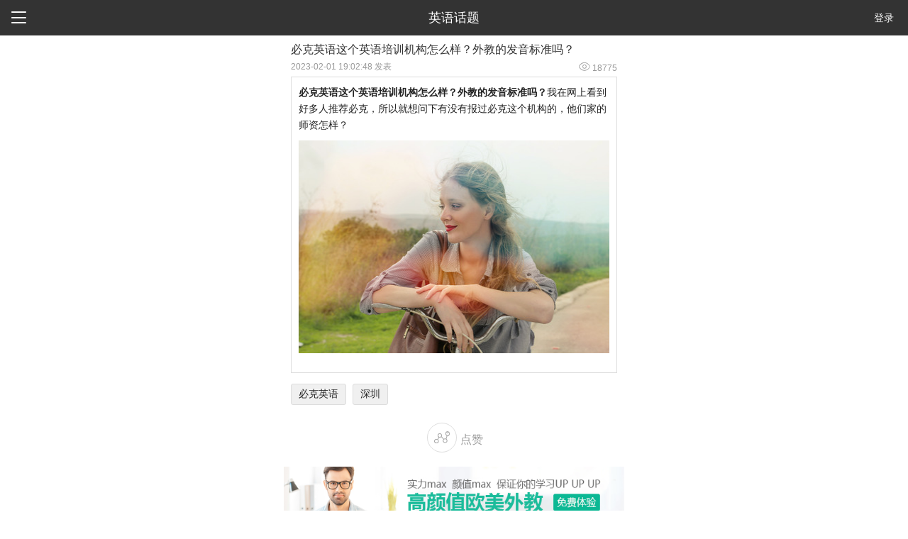

--- FILE ---
content_type: text/html;charset=UTF-8
request_url: http://m.spiiker.com/salon/topic_details/186402760.html
body_size: 4676
content:




<!DOCTYPE html>
<html>
<head>
<title>必克英语这个英语培训机构怎么样？外教的发音标准吗？</title>
<meta name="keywords" content="必克英语这个英语培训机构怎么样,必克英语怎么样,必克英语好吗">
<meta name="description" content="必克英语这个英语培训机构怎么样？外教的发音标准吗？必克英语作为网课教学的领头之一，课程是相对有保障的。外教更是来自欧美国家，口语发音很正、表达也相当流利，大家都可以去详细了解看看。">
<link href="/css_new/main.css" rel="stylesheet" type="text/css">
<link href="/css_new/salon.css" rel="stylesheet" type="text/css">
<link href="/css_new/study.css" rel="stylesheet" type="text/css">
<link href="/test/v2016.css" rel="stylesheet" type="text/css" />
<link rel="canonical" href="http://www.spiiker.com/salon/topic_details/186402760.html"/>
<meta name="viewport" content="width=device-width, initial-scale=1, minimum-scale=1, maximum-scale=1, user-scalable=no"> 
<meta http-equiv="Cache-Control" content="no-transform" />
<meta http-equiv="Cache-Control" content="no-siteapp" />
<meta name="applicable-device" content="mobile">
<script src="/js/jquery-1.10.2.min.js"></script>
<script src="/js/main.js"></script>
<script type="text/javascript" src="/js/window/window.js"></script>
<link href="/js/window/window.css" rel="stylesheet" type="text/css">

<script src="/js/agModal-1.0/agModal-1.0.js?v=2024-09-03"></script>
<script src="/js/ag-2.0/ag-2.0.js"></script>
<link href="/v2019/css/main.css" rel="stylesheet" type="text/css">
<style>
	.inputpanel{
		position: fixed;
	    top: 0px;
	    left: 0px;
	    height: 100%;
	    width: 100%;
	    z-index: 999;
	    background: rgb(240, 240, 240);
	    overflow：hidden;
	    
	}
	.inputpanel .active{
		background: #FF9800;
	}
	.inputpanel,.template{
		display: none;
	}
	.inputpanel .tools{
		display: block;
		margin:10px 0px;
		    height: 15px;
	}
	.right{
	  float:right;
	}
	.remark-fun span{
		margin:0px 3px;
	}
	.reply-bd,#showpinglun,#iwanttopinglun,.reply,.closeinputpanel,#loadMore,#handin,#fabulous{
		cursor: pointer;
	}
	.remark-inf-bd img{
		max-width:100%;
		height:auto;
	}
	.remark-txt a{
		color: #ff7f14;
	}
	.article-rele a{
		overflow: hidden;
	    text-overflow: ellipsis;
	    white-space: nowrap;
	}
	.body {padding-top: 0px;}
*{box-sizing: unset;}
</style>
<!-- 百度熊掌号添加JSON-LD数据 -->
<script type="application/ld+json">
        {
            "@context": "https://ziyuan.baidu.com/contexts/cambrian.jsonld",
            "@id": "http://m.spiiker.com/salon/topic_details/186402760.html",
            "appid": "1572062657589253",
            "title": "必克英语这个英语培训机构怎么样？外教的发音标准吗？",
            "images": [
                ""        
                ],
            "description": "必克英语这个英语培训机构怎么样？外教的发音标准吗？必克英语作为网课教学的领头之一，课程是相对有保障的。外教更是来自欧美国家，口语发音很正、表达也相当流利，大家都可以去详细了解看看。",
            "pubDate": "2023-02-01T19:27:48",
            "isOriginal": "1"
        }
</script>
<script src="//msite.baidu.com/sdk/c.js?appid=1572062657589253"></script>
</head>
	<body> 
		<div class="body body-container">
			<div class="page-body">
	        
	        <div class="left-body">
	            

<nav class="left-menu-box">
	<div class="menu_main">
		<a href="/"><i class="iconfont">&#xe603;</i><span class="txt">首页</span></a>
		<a href="/course.html"><i class="iconfont">&#xe69a;</i><span class="txt">课程体系</span></a>
		<a href="/customize1.html"><i class="iconfont">&#xe697;</i><span class="txt">定制系统学习</span></a>
		<a href="/teacher.html"><i class="iconfont">&#xe9c5;</i><span class="txt">固定外教陪练</span></a>
		<a href="/customize4.html"><i class="iconfont">&#xe61a;</i><span class="txt">企业培训</span></a>
		<!-- 
		<a href="/students2.html"><i class="iconfont">&#xe9c5;</i><span class="txt">学员分享</span></a>
		<a href=""><i class="iconfont">&#xe655;</i><span class="txt">课程费用</span></a>
		 -->
		<a href="/sa.html"><i class="iconfont">&#xe6a0;</i><span class="txt">专属学习服务</span></a>
		<a href="/about.html"><i class="iconfont">&#xe61f;</i><span class="txt">关于必克</span></a>
	</div>
	<div class="menu_other">
		<!-- 
		<a href=""><i class="iconfont">&#xe607;</i><span class="txt">青少年英语</span></a>
		 -->
		<a href="/freecourse.html" class="light"><i class="iconfont">&#xe672;</i><span class="txt">免费领外教试听课</span></a>
	</div>
	<div class="menu_bottom">
		<a href="tel:400-009-2911"><i class="iconfont">&#xe676;</i>400-009-2911</a>
		<a href="https://tb.53kf.com/code/client/adfee776d07d774a4a104df41c0ccf6e5/1"><i class="iconfont">&#xe601;</i>在线客服</a>
	</div>
</nav>
	        </div>
	        
	        <div class="page-main">
	        	<div class="height50"></div>
	            <div class="pull-mask"></div>
			

<style>
.head_user a,.head_course a{color: #fff;}
.head_logo{display: none;}
.head_course{
    display: block;
    position: absolute;
    right: 10px;
    top: 0;
    z-index: 20;
    height: 50px;
    line-height: 50px;
    text-align: center;
    color: #fff;
}
</style>
<header class="head_bg">
	<div class="head" id="st-trigger-effects">
			<a class="head_menu" data-effect="st-effect-3"><i class="iconfont">&#xe600;</i></a>
			
			<div class="head_title" id="head_title_text"></div>
			<div class="head_logo" id="head_logo"></div>

			<div id="header_user_status">

			</div>
	</div>
</header>
<script>
//alert(document.title)
$(function(){
	var headTitle = $('#headTitle').val();
	if(headTitle){
		$("#head_title_text").text(headTitle);
	}else{
		$('#head_logo').show();
	}

	$('#header_user_status').load('/v2019/include/header_user_status.jsp');
});
</script>
			<input type="hidden" id="headTitle" value="英语话题"/>
			
			
				<div class="article">
					<h3 class="title">必克英语这个英语培训机构怎么样？外教的发音标准吗？</h3>
					<div class="article-inf">
						<span class="date">2023-02-01 19:02:48 发表</span>
						<span class="view"><i class="iconfont">&#xe667;</i> 18775</span>
					</div>
					<div class="article-bd" id="content_1">
						<p>
	<strong>必克英语这个英语培训机构怎么样？外教的发音标准吗？</strong>我在网上看到好多人推荐必克，所以就想问下有没有报过必克这个机构的，他们家的师资怎样？
</p>
<p style="text-align:center;">
	<img src="http://manager.spiiker.com/u/2023/0201/20230201192709709.jpg" alt="必克英语" width="450" height="300" title="必克英语" align="" />
</p>
					</div>
				</div>
				<div class="article-keyword">
					<label>必克英语</label>
					<label>深圳</label>
				</div>
				<ul class="topic-icon">
					<li  id="fabulous"><i class="iconfont">&#xe631;</i><span class="txt">点赞</span></li>
				</ul>
				<a href="javascript:void(0)" class="salon-banner" target="_blank"><img src="/salon/images/banner2.jpg" class="floatl"/><span class="clear"></span></a>
				<dl class="remark-list">
					<dt class="iwantpinglun">
						<!--
						<a href="javascript:;" id="iwanttopinglun" class="btn_short">我要评论</a>
						-->
					</dt>
				</dl>

				<!-- 一下是模板 -->
				<dl class="template">
					<dd id="template">
						<div class="remark-inf-box">
							<div class="face">
								<img src="/salon/images/face.png"/>
							</div>
							<div class="remark-inf-bd">
								<div class="remark-inf">
									<span class="lv">12级 Lisa</span>
									<span class="showtime">4小时前</span>
								</div>
								<p class="remark-txt">写英文作文时的打开模式，2333333~</p>
							</div>
						</div>
						<div class="remark-fun">

							<!-- <i class="iconfont"></i>10 -->
						</div>
					</dd>
					<dd  id="template1" class="return-bd">
						<div class="remark-inf">
							<span class="lv">12级 Lisa</span>
							<span class="showtime">4小时前</span>
						</div>
						<p class="remark-txt">@13级Mili   深有同感呢！</p>
						<div class="remark-fun">
							<!--<span class="reply">回复</span>-->
							<!-- <i class="iconfont"></i>10 -->
						</div>
					</dd>
				</dl>
				<!-- 模板结束 -->
				
				
				<div class="loading"><img src="/images/loading.gif"/> 正在加载中...</div>
				<div class="more">



				</div>
				<div class="article non">
					快来抢沙发吧！
				</div>
				<!--
				<div class="return-form" style="position:relative;">
						<h4>我来说两句</h4>
						<div class="textarea">
							<textarea id="showpinglun" readonly="readonly" disabled="disabled" placeholder="请输入您的评论"></textarea>
						</div>
				</div>
				-->
				
				<div class="article-page">
					
					<a href="/salon/topic_details/186486697.html"><b>上一篇：</b>【在线等】成人英语网课有哪些好的？学习效果怎么样？</a>
					

					
					<a href="/salon/topic_details/148101060.html"><b>下一篇：</b>线上英语培训哪里好？求推荐。</a>
					
				</div>
				<div class="article-rele">
					猜你会感兴趣的话题:
					
					
						<a href="/salon/topic_details/175740198.html" class="circle" ><i class="circle"></i>英语外教一对一口语网课哪家好，有没有性价比高的推荐？</a>
					
						<a href="/salon/topic_details/175813990.html" class="circle" ><i class="circle"></i>北京英语培训机构哪个好？有没有性价比高的推荐推荐？</a>
					
						<a href="/salon/topic_details/175931539.html" class="circle" ><i class="circle"></i>必克英语到底口碑是不是真的那么好？</a>
					
						<a href="/salon/topic_details/175981578.html" class="circle" ><i class="circle"></i>求推荐，英语培训机构有哪些值得选择，有没有好的推荐？</a>
					
						<a href="/salon/topic_details/176308466.html" class="circle" ><i class="circle"></i>问下。外国人私人开的外教英语培训有吗？</a>
					
						<a href="/salon/topic_details/176635576.html" class="circle" ><i class="circle"></i>东莞英语口语培训哪个好？主要是想在工作上提升下自己的口语水平。</a>
					
						<a href="/salon/topic_details/186050958.html" class="circle" ><i class="circle"></i>英语网课哪家值得推荐？想要外教一对一固定教学的。</a>
					
						<a href="/salon/topic_details/249728443.html" class="circle" ><i class="circle"></i>【求问】有没有报过班的说一下成人学习英语选择哪个机构？</a>
					
				</div>
			
		</div>
		
		<div class="inputpanel">
			<div class="return-form"style="position:relative;">
				<div class="tools"><span class="right closeinputpanel"><i class="iconfont">&#xe6bb;</i></span></div>
				<div class="textarea">
					<textarea  id="i_reply"  placeholder="请输入您的评论"></textarea>
				</div>
				<div class="submit">
					<input type="submit" id="handin" value="提交"> 
				</div>
			</div>
			</div>
			</div>
			<script src="/js/menu.js"></script>
			

<div class="foot_copyright" style="padding:15px 5px;">
				spiiker.com 版权所有 © 2009-2026
</div>

<script>
  var _hmt = _hmt || [];
  (function () {
    var hm = document.createElement("script");
    hm.src = "https://hm.baidu.com/hm.js?3cbfce0473fc76ae01cb5b2be3cf1f4c";
    var s = document.getElementsByTagName("script")[0];
    s.parentNode.insertBefore(hm, s);
  })();
</script>


		</div>
		<script type="text/javascript">
			var filepathroot = 'https://www2.spiiker.com/u/';
			var userid = "";
			var id = "186402760";
		</script>
		<script src="/salon/topic_details.js"></script>
	</body>
	<script>cambrian.render('tail')</script>
</html>

--- FILE ---
content_type: text/html;charset=UTF-8
request_url: http://m.spiiker.com/v2019/include/header_user_status.jsp
body_size: 192
content:




	<span class="head_user"><a href="/smslogin.html">登录</a></span>



--- FILE ---
content_type: text/html;charset=UTF-8
request_url: http://m.spiiker.com/salon/getPinglunList.jsp?id=186402760&pageIndex=1
body_size: 1655
content:


[{"userid":"171541324","isuser":"0","topic_contentid":"186402760","classic":"2","pcontent":"<p>\r\n\t我也是在<a href=\"https://www.spiiker.com/train_details/162650832.html\" target=\"_blank\"><span style=\"color:#337FE5;\">必克英语</span></a>学了一年的时间，在必克英语我不但是跟外教成了亦师亦友的关系，跟助教也是，我的口语还没在必克英语学的时候可以说是非常差，最容易就是跟外国客户交流时卡壳，经过在必克英语学习，慢慢地改善了很多，外教给出了很多专业的建议，也帮助我如何更好地去学好口语。\r\n</p>","critic":"小九","ctime":"2023-02-02 18:25:12","logo":"useravatar/2022/0516/20220516122149930.jpg","id":"186486482","state":"2","rn":"1","ptime":"2023-02-02 20:59:05"},{"userid":"171728938","isuser":"0","topic_contentid":"186402760","classic":"1","pcontent":"<p>\r\n\t必克英语没啥宣传，但是他们家的口碑我了解到的还是比较不错的；我自己也是看到网上有不少好评才选择必克英语的。\r\n</p>\r\n<p>\r\n\t不过有得说他们家是自编自导的，其实我觉得每个机构课程都想要曝光度，到底是有没说得那么好的话，大家最好是能亲自了解过后再做选择是最好的。\r\n</p>\r\n<p>\r\n\t是了，正好我还有必克的<strong>免费体验课程</strong><a href=\"https://www.spiiker.com/jiage/?qd=jlsy\" target=\"_blank\"><span style=\"color:#E53333;\"><strong>【</strong></span><span style=\"color:#E53333;\"><strong>https://www.spiiker.com/jiage/?qd=jlsy</strong></span><span style=\"color:#E53333;\"><strong>】</strong></span></a>你自己可以去了解看下。\r\n</p>","critic":"七号月亮刻本","ctime":"2023-02-02 18:20:24","logo":"useravatar/2022/0519/20220519083448176.jpg","id":"186486344","state":"2","rn":"2","ptime":"2023-02-02 19:56:12"},{"userid":"159148573","isuser":"0","topic_contentid":"186402760","classic":"2","pcontent":"<p>\r\n\t必克英语总体来说还是比较靠谱的。我自己就是在必克上学习的呀，之前是我姐姐给我推荐的这个网课。也不用担心会预约不到上课时间。对于上课便利性来说，还是比较不错的\r\n</p>\r\n<p>\r\n\t虽然说不上实惠，但最重要是性价比也高。\r\n</p>","critic":"芭莎农场","ctime":"2023-02-02 18:15:57","logo":"useravatar/2021/0902/20210902132233676.jpeg","id":"186486249","state":"2","rn":"3","ptime":"2023-02-02 18:15:54"},{"userid":"170771067","isuser":"0","topic_contentid":"186402760","classic":"2","pcontent":"<p>\r\n\t必克英语的外教在课上会非常注重跟我的谈话和交流，在口语的课程上，都会主动让我将英语口语给大胆说出来；在课上外教也不会按本宣读，都有自己独特的教学方法；还有专门的真实模拟英语口语职场训练。\r\n</p>\r\n<p>\r\n\t<br />\r\n</p>","critic":"学习中勿扰","ctime":"2023-02-02 17:44:37","logo":"useravatar/2022/0429/20220429155050852.jpg","id":"186484190","state":"2","rn":"4","ptime":"2023-02-01 20:09:25"}]

--- FILE ---
content_type: text/html;charset=UTF-8
request_url: http://m.spiiker.com/salon/getBanner.jsp?tipocid=%24%7BrequsetScope.tipocid%7D
body_size: 324
content:


{"img":"useravatar/2017/0308/20170308174752335.png","url2":"http://m.spiiker.com/event/brand/?qd=ad1","url":"http://m.spiiker.com/event/brand/?qd=ad2","img2":"useravatar/2017/0308/20170308174848730.png"}

--- FILE ---
content_type: text/css
request_url: http://m.spiiker.com/css_new/main.css
body_size: 3593
content:
@charset "UTF-8";
* {
	margin: 0px;
	padding: 0px;
}

html {
	font-size: 62.5%;
}

li {
	list-style: none;
}
img {
	border: none;
}


body {
	font-size: 1.4em;
	color: #666;
	font-family:Helvetica;
}

a {
	font-family:Helvetica;
	text-decoration: none;
	color: #666;
}

p {
	line-height: 1.7em;
}
input{
	outline:none;
}
input[type="button"], input[type="submit"], input[type="reset"] ,select{
-webkit-appearance: none;
}
textarea { -webkit-appearance: none; outline:none; }
.height50{
	height: 50px;
}
.clear {
	display:block;
	clear: both;
}

.content{
	padding:20px 0;
}
.content_bg{
	background-color:#e5e5e5;
}
.pic img{
	width: 100%;
	float: left;
}
.pic:after{
	content:"";
	display: block;
	clear:both;
}

.head,
.teacher_search{
	position: fixed;
	z-index:900;
	height: 50px;
	width: 100%;
	text-align:center;
	background: #ff7f14;
	color:#fff;
}
.head_hips{
	display:block;
	width:66%;
	margin:auto;
	overflow:hidden;
	white-space:nowrap;
	text-overflow:ellipsis;
	line-height:50px;
	font-size:2rem;
}
.head_hips .sub{
	font-size:.7em;
	margin:0 5px;
}
.head .logo{
	position:absolute;
	left:0;
	top:0;
	z-index:10;
	width:60px;
	padding-top:4px;
	color:#fff;
	text-align:center;
}
.head .logo i{
	font-size:25px;
}
.head .logo .txt{
	display:block;
	font-size:1rem;
	line-height:1em;
}
a.back {
	position:absolute;
	left:0;
	top:0;
	display:block;
    width: 40px;
    height: 50px;
    line-height: 50px;
    font-size:18px;
    text-align: center;
    background: none;
    color:#fff;
}

.c_orange{
	color:#ff7f14;
}
.c_green{
	color:#00c170;
}
.c_yellow{
	color:#ffd600;
}
.c_red{
	color:#e50000;
}
.c-gray{
	color:#999;
}
.elli{
	overflow:hidden;
	white-space:nowrap;
	text-overflow:ellipsis;
}
.head_back,
.head_menu {
	position: absolute;
	left: 0;
	top: 0;
	width: 50px;
	height: 50px;
	line-height: 50px;
	text-align: center;
	background:none;
}

.head_back i,
.head_menu i {
	font-size: 1.4em;
	color: #fff;
}


.head_more {
	position: absolute;
	right: 0;
	top: 0;
	min-width: 50px;
	height: 40px;
	line-height:40px;
	padding:5px;
	text-align: center;
	color: #fff;
}
.head_more a {
    padding: 0 5px;
    color: #fff;
}

.head_more i {
	font-size: 1.4em;
}
.head_login{
	padding:10px 0 0 0;
	line-height:1.2em;
}
.head_login .txt{
	display:block;
	color:#fff;
	font-size:1.2rem;
}

.mt{
	margin-top:10px;
}
.alignc {
	text-align: center;
}
.floatl{
	float:left;
}
.floatr{
	float:right;
}
.alignr{
	text-align:right;
}

.btn_long{
	display:block;
	width:90%;
	margin:auto;
	line-height: 44px;
	color: #fff;
	text-align:center;
	font-size:1.6rem;
	background:#ff7f14;
	border:solid 1px #ff7f14;
	border-radius:3px;
}
.btn_long_white{
	display:block;
	width:90%;
	margin:auto;
	line-height: 44px;
	color: #ff7f14;
	text-align:center;
	font-size:1.6rem;
	background:#fff;
	border:solid 1px #ff7f14;
	border-radius:3px;
}
.btn-null{
	display:block;
	width:90%;
	margin:auto;
	line-height: 42px;
	color: #fff;
	text-align:center;
	font-size:1.6rem;
	background:#ccc;
	border:solid 1px #ccc;
	border-radius:3px;
}

.btn_short{
	display:inline-block;
	padding:0 10px;
	line-height:30px;
	color: #fff;
	font-size:1.4rem;
	background:#ff7f14;
	border:solid 1px #ff7f14;
	border-radius:3px;
}
.btn_short_white{
	display:inline-block;
	padding:0 10px;
	line-height:25px;
	color: #ff7f14;
	font-size:1.4rem;
	background:#fff;
	border:solid 1px #ff7f14;
	border-radius:3px;
}
.btn-circle{
	border-radius:50px;
}
.mt10{
	margin-top:10px;
}
.ml10{
	margin-left:10px;
}
.mr10{
	margin-right:10px;
}
.mt20{
	margin-top:20px;
}
.load-more{
	display:block;
	padding:15px 0;
	text-align:center;
	color:#999;
}
@font-face {
  font-family: 'iconfont';  /* project id 40876 */
  src: url('//at.alicdn.com/t/font_40876_kl2xpf6svb.eot');
  src: url('//at.alicdn.com/t/font_40876_kl2xpf6svb.eot?#iefix') format('embedded-opentype'),
  url('//at.alicdn.com/t/font_40876_kl2xpf6svb.woff2') format('woff2'),
  url('//at.alicdn.com/t/font_40876_kl2xpf6svb.woff') format('woff'),
  url('//at.alicdn.com/t/font_40876_kl2xpf6svb.ttf') format('truetype'),
  url('//at.alicdn.com/t/font_40876_kl2xpf6svb.svg#iconfont') format('svg');
}

.iconfont {
	display: inline-block;
	margin-left: 2px;
	line-height: inherit;
	font-family: "iconfont" !important;
	font-style: normal;
	-webkit-font-smoothing: antialiased;
	-webkit-text-stroke-width: 0.2px;
	-moz-osx-font-smoothing: grayscale;
}

.banner{
	width:100%;
	height:200px;
	background-repeat:no-repeat;
	background-size:cover;
	background-position:center top;
}
.banner_change {
	position: absolute;
	left: 0;
	z-index:20;
	bottom: 5px;
	width: 100%;
	text-align: center;
}

.banner_change a {
	display: inline-block;
	width: 8px;
	height: 8px;
	margin: 0 2px;
	border-radius: 8px;
	border: solid 2px #ff7f14;
	-webkit-transition: all .2s ease-in-out;
	-moz-transition: all .2s ease-in-out;
	-ms-transition: all .2s ease-in-out;
	-o-transition: all .2s ease-in-out;
	transition: all .2s ease-in-out;
}

.banner_change .cursor, .banner_change a:hover {
	background: #ff7f14;
}

h3.big_title{
	color:#333;
	font-size:1.8rem;
	text-align:center;
}
h4.sub_title{
	padding:5px;
	font-weight:normal;
	font-size:1.4rem;
	line-height:1.6em;
	text-align:center;
	color:#666;
}
h4.sub_title a{
	color:#666;
}
.foot_copyright{
	line-height:20px;
	text-align:center;
	font-size:.8rem;
	color:#666;
}

.menu_bg{
	/* display:none; */
	position:fixed;
	left:-60%;
	top:0;
	z-index:901;
	width:60%;
	height:100%;
	overflow-y:auto;
	background:rgba(0,0,0,.8);
}
.menu{
	padding:10px 10px 0 10px;
}
.menu li{ 
	border-bottom:solid 1px #666;
}
.menu a{
	display:block;
	line-height:36px;
	color:#fff;
	font-size:1.4rem;
}
.menu a i{
	margin-right:8px;
	font-size:1.3em;
}
.menu_other{
	padding-top:15px;
}
.menu_other a i{
	font-size:1em;
}
.menu2 a{
	display:flex;
	flex-flow:row;
}
.menu2 .arrow{
	width:40px;
	font-size:1em;
}
.menu2 .item{
	flex:1;
}

.apply{
	padding-bottom:20px;
	border-bottom:solid 10px #e5e5e5;
}
.apply h3{
	height:36px;
	line-height:36px;
	text-align:center;
	color:#fff;
	font-size:120%;
	font-weight:normal;
	background-color:#d4bf93;
}

.bottom_link{ 
	position:fixed;
	left:0;
	bottom:0;
	width: 100%;
	height:50px;
	z-index:900;
}
.bottom_bd{
	position: relative;
	display:box;
	display:-webkit-box;
	display:-moz-box;
	height:50px;
	width:100%;
	text-align:center;
}
.go_top{
	position: absolute;
	right: 10px;
	top: -50px;
	z-index: 888;
	width: 30px;
	height: 30px;
	font-size: 1.6rem;
	text-align: center;
	line-height: 30px;
	color: #666;
	background-color: rgba(240,240,240,.8);
	-webkit-border-radius: 3px;
	-moz-border-radius: 3px;
	border-radius: 3px;
	-webkit-transform: rotate(180deg);
	transform: rotate(180deg);
}

.bottom_bd a{
	display:block;
	font-size:1.4rem;
	color:#fff;
	line-height:50px;
}
.bottom_bd a i{
	margin-right:5px;
	font-size:1.5em;
	vertical-align:middle;
}
.bottom_bd .left{
	width: 40%;
	color: #666;
	background-color:rgba(255,255,255,.9);
}
.bottom_bd .right{
	width: 60%;
	color: #fff;
	background-color:rgba(255,127,20,.9);
}

.window_bg {
	position: fixed;
	left: 0;
	top: 0;
	z-index: 999;
	overflow:hidden;
	width: 100%;
	height: 100%;
	background: rgba(0, 0, 0, .7);
}
.window{
	position:relative;
	width:85%;
	margin:auto;
	background-color:#fff;
	border-radius:8px;
}
.window_close{
	position: absolute;
	z-index: 1;
	right:0;
	top:0;
	width:40px;
	height:40px;
	line-height:40px;
	text-align:center;
}
.window_close i{
	font-size:2rem;
	color:#ccc;
}
.window h2{ 
	padding:10px 40px 10px 10px;
	background-color:#ff7f14;
	font-size:14px;
	color:#fff;
}

.window_ts {
	position:relative;
	top:45%;
	width: 80%;
	margin:auto;
	text-align:center;
}
.window_ts .ts1{
	display:inline-block;
	padding:10px 50px;
	color:#fff;
	background-color:#333;
	border-radius:5px;
}

h2.question{
	position:absolute;
	left:0;
	top:-10px;
	z-index:10;
	width:100%;
	text-align:center;
}
h2.question span{
	display:inline-block;
	width:135px;
	height:50px;
	line-height:35px;
	color:#ff7f14;
	font-size:1.8rem;
	background:url(/images_new/method_title.png) no-repeat;
	background-size:100% 100%;
}


/*视频播放按钮*/
a.video_play {
	position: absolute;
	left: 50%;
	top: 50%;
	z-index: 9;
	display: block;
	height: 30px;
	width: 30px;
	margin: -20px 0 0 -15px;
}

a.video_play .btn{
	position: absolute;
	left: 0;
	top: 0;
	z-index: 10;
	width: 30px;
	height: 30px;
	text-align: center;
	background-color: #fff;
	border-radius: 50%;
	filter: alpha(opacity = 70);
	-moz-opacity: 0.7;
	opacity: 0.7;
}

a.video_play i {
	display: block;
	width: 0;
	height: 0;
	border-top: solid 6px transparent;
	border-bottom: solid 6px transparent;
	border-left: solid 10px #ff7f14;
	margin: -6px 0 0 -4px;
	cursor: pointer;
	position: absolute;
	top: 50%;
	left: 50%;
	z-index: 11;
}

/*新闻列表*/
.notice_body{
	background-color:#e5e5e5;
}
.notice_line{
	position:absolute;
	left:58px;
	top:0;
	z-index:0;
	width:1px;
	height:100%; 
	background-color:#d5d5d5; 
}
.notice{
	padding-left:60px;
	padding-top:10px;
}
.notice li{
	padding:10px 10px 10px 20px;
}
.notice_txt{
	position:relative;
	z-index:6;
	padding:5px 10px;
	border-radius:5px;
	background-color:#fff;
}
.notice_txt a,
.notice_txt .bd{
	display:block;
	width:92%;
	color:#666;
	line-height:1.5em;
	font-size:1.4rem;
}
.notice_txt .bd{
	width:100%;
}
.notice_txt .arrow{
	position:absolute;
	left:-6px;
	top:50%;
	z-index:10;
	width:0;
	height:0;
	margin-top:-5px;
	border-right:6px solid #fff;
	border-top:transparent solid 6px;
	border-bottom:transparent solid 6px;
}
.notice_txt .circle{
	position:absolute;
	left:-27px;
	top:50%;
	z-index:11;
	width:9px;
	height:9px;
	margin-top:-5px;
	border-radius:50%;
	border:solid 1px #c5c5c5;
	background-color:#e5e5e5;
}
.notice_txt .date{
	position:absolute;
	left:-80px;
	top:50%;
	z-index:10;
	width:60px;
	margin-top:-13px;
	font-size:1.2rem;
	color:#888;
	text-align:center;
}
.no-message{
	padding:20px;
	color:#666;
	font-size:1.4rem;
	line-height:1.6em;
}

.head-tag{
	display:box;
	display:-webkit-box;
	width:70%;
	margin:auto;
	margin-top:10px;
	height:28px;
	line-height:28px;
	border:solid 1px #fff;
	border-radius:4px;
}
.head-tag a{
	display:block;
	width:33.33%;
	color:#fff;
	font-size:1.5rem;
}
.head-tag .cursor{
	color:#ff7f14;;
	background-color:#fff;
}

.window_video{
	position: relative;
	top: 50%;
	z-index: 33;
	height: 240px;
	width: 90%;
	margin: auto;
	margin-top: -160px;
	
	animation:scale .2s ease-in;
}
.window_video .v{
	width: 100%;
	height: 100%;
	background: url(/images_new/video_bg.jpg) no-repeat center center;
	-webkit-background-size: 100%;
	background-size: 100%;
}
@keyframes scale{
	0%{
		transform:scale(0,0); opacity:0;
	}
	100%{
		transform:scale(1,1); opacity:1;
	}
}
.video_close{
	padding: 10px 0;
	text-align: center;
}
.video_close a{
	display: inline-block;
	width: 50px;
	height: 50px;
	text-align: center;
	line-height: 50px;
	border:solid 1px #fff;
	-webkit-border-radius: 50%;
	-moz-border-radius: 50%;
	border-radius: 50%;
	color: #fff;
	font-size: 20px;
}
.h50{
	height:50px;
}

--- FILE ---
content_type: text/css
request_url: http://m.spiiker.com/css_new/salon.css
body_size: 4988
content:
@charset "UTF-8";
.bottom_link{
	display:none;
}
h2.title{
	padding-top:5px;
	line-height:32px;
	text-align:center;
}
h2.title .gradient{
	display:inline-block;
	color:#fe7952;
	font-size:2.2rem;
	background: -webkit-linear-gradient(left,#ff9c0d 0%,#fe6873);
	-webkit-background-clip:text;
	-webkit-text-fill-color:transparent;
	vertical-align:middle;
}
h2.title i{
	display:inline-block;
	width:30px;
	height:22px;
	background-position: center center;
	background-repeat: no-repeat;
	background-size:16px 10px;
	vertical-align:middle;
}
h2.title .c1{
	background-image:url(/salon/images/c1.png);
}
h2.title .c2{
	background-image:url(/salon/images/c2.png);
}
h2.title .sub{
	display:block;
	padding-top:4px;
	font-size:.7em;
	font-weight:normal;
	color:#999;
	line-height:1.2em;
}
h3.live{
	padding-bottom:10px;
	text-align:center;
	color:#999;
	font-size:1.4rem;
	font-weight:normal;
}
h3.live label{
	display:inline-block;
	padding:1px 2px;
	margin-right:2px;
	color:#ff7f14;
	border:solid 1px #ff7f14;
	border-radius:3px;
}
/*选项卡*/
.tabs{
	border-bottom:solid 2px #ff7f14;
}
.tabs a{
	float:left;
	position:relative;
	display:block;
	width:50%;
	line-height:32px;
	text-align:center;
}
.tabs .cursor{
	color:#fff;
	background-color:#ff7f14;
}
.tabs .arrow{
	display:none;
	position:absolute;
	left:50%;
	bottom:-2px;
	z-index:10;
	width:0;
	height:0;
	margin-left:-5px;
	border-left:solid 5px transparent;
	border-right:solid 5px transparent;
	border-bottom:solid 5px #fff;
}
.tabs .cursor .arrow{
	display:block;
}
/*热门词库*/
.word-list-ul{
	padding:5px;
}
.word-list-ul li{
	float:left;
	display:block;
	box-sizing:border-box;
	width:50%;
	padding:5px;
}
.word-list-ul .a{
	position:relative;
	display:block;
	height:95px;
	padding:8px;
	box-sizing:border-box;
	color:#fff;
}
.word-list-ul .img{
	position:absolute;
	bottom:0;
	right:0;
	z-index:10;
	height:90%;	
}
.word-list-ul .title{
	font-weight:bold;
	font-size:1.6rem;
}
.word-list-ul .p{
	display:block;
	width:130px;
}
.word-list-ul .p span{
	display:inline-block;
	padding-right:4px;
	font-size:1rem;
}
.word-list-ul .go{
	display:inline-block;
	padding:2px;
	margin-top:5px;
	text-transform:uppercase;
	font-size:1.2rem;
	background-color:rgba(255,255,255,.5);
}
.word-list-ul .go i{
	font-size:.8em;
}
.word-list-ul .c1{
	background-color:#fe5a5b;
}
.word-list-ul .c2{
	background-color:#8319c3;
}
.word-list-ul .c3{
	background-color:#ffb62c;
}
.word-list-ul .c4{
	background-color:#1cbb9b;
}
.salon-btn{
	padding:10px 0;
	text-align:center;
}
.salon-btn a{
	display:inline-block;
	width:75%;
}

/*今日排行榜*/
.today-ranking {
    margin: 0 10px;
    border-radius: 15px;
    background-color: #ffcc03;
}
.today-ranking h3 {
    height: 30px;
    line-height: 30px;
    text-align: center;
    font-size: 1.6rem;
    color: #fff;
    background-color: #ff7264;
    border-radius: 15px 15px 0 0;
}
.today-ranking .icon {
    display: inline-block;
    width: 16px;
    height:16px;
    margin-right:3px;
    vertical-align: middle;
    background: url(/salon/images/icon1.png) no-repeat left center;
    background-size:100% 100%;
}
.today-ranking-bd {
    padding: 5px;
}
.today-ranking-bd ul {
	padding: 0 10px;
    border-radius: 3px 3px 15px 15px;
    overflow:hidden;
    background-color: #fff;
}
.today-ranking-bd .my, .today-ranking-bd li {
	display:flex;
	display:-webkit-flex;
	flex-flow:row;
	-webkit-flex-flow:row;
    line-height: 30px;
    font-size: 1.4rem;
    background-color: #fff;
}
.today-ranking-bd .my {
	padding:5px 10px;
    border-radius: 15px 15px 3px 3px;
    margin-bottom: 5px;
}
.today-ranking-bd .my .num{
	font-size:1.6rem;
	color:#ff7f14;
}
.today-ranking-bd li {
	padding:5px 0;
    border-bottom: #ddd solid 1px;
}
.today-ranking-bd span{
	height:30px;
}
.today-ranking-bd .num{
	width:60px;
	text-align:center;
}
.today-ranking-bd .num img{
	width:18px;
}
.today-ranking-bd .num img {
    margin-top: 4px;
}
.today-ranking-bd .name,
.today-ranking-bd .count{
	flex:1;
}
.today-ranking-bd .face{
	width:40px;
	padding:0 5px;
}
.today-ranking-bd .face img{
	width:30px;
}

.salon-content{
	padding:10px 0;
	background-color:#fff;
}
.salon-border{
	border-top:#e5e5e5 solid 10px;
}

.magazine-cover{
	display:flex;
	flex-flow:row;
	padding:10px 5px;
}
.magazine-cover li{
	flex:1;
	padding:0 5px;
}
.magazine-cover img{
	width:100%;
}
.magazine-cover .name{
	display:block;
	line-height:1.7em;
	text-align:center;
}
.magazine-list{
	padding:10px;
}
.magazine-list dt{
	font-size:1.6rem;
	color:#333;
}
.magazine-list dd{
	border-bottom:dashed 1px #ddd;
}
.magazine-list a{
	display:block;
	padding:10px 0;
	font-size:1.3rem;
	color:#888;
}
.magazine-list .icon{
	display:inline-block;
	width:8px;
	height:8px;
	margin-right:4px;
	border-radius:50%;
	border:solid 1px #ff7f14;
}
.salon-banner{
	display:block;
} 
.salon-banner img{
	width:100%;
	min-height:80px;
}

/*定制百科*/
.word-list-ul .baike>a{
	padding:0;
	height:47px;
	line-height:47px;
	text-align:center;
	font-size:1.6rem;
	background-position:center center;
	background-size:cover;
	background-repeat:no-repeat;
}
.word-list-ul .custom>a{
	height:96px;
	line-height:96px;
}
.word-list-ul .links{
	padding-top:4px;
}
.word-list-ul .links a{
	display:inline-block;
	padding-right:4px;
	font-size:1.2rem;
	line-height:1.6em;
}
 .baike .img1{
 	background-image:url(/salon/images/baike1.jpg);
 }
  .baike .img2{
 	background-image:url(/salon/images/baike2.jpg);
 }
  .baike .img3{
 	background-image:url(/salon/images/baike3.jpg);
 }
  .baike .img4{
 	background-image:url(/salon/images/baike4.jpg);
 }
 
 
 .list-student li{
 	display:flex;
 	flex-flow:row;
 	padding:15px 10px 10px 10px;
 	border-bottom:solid 1px #ddd;
 }
 .list-student-zan{
 	width:60px;
 	padding-right:10px;
 	text-align:center;
 	font-size:1.2rem;
 }
.list-student-zan .face{
  	width:50px;
  	height:50px;
  	margin:auto;
  	border-radius:50%;
  	background-color:#e5e5e5;
  	overflow:hidden;
  }
.list-student .face img{
	width:100%;
}
.list-student-zan i{
	display:block;
}
.list-student-intro,
.list-student-intro3{
 	flex:1;
 }
.list-student-intro dt{
	padding-bottom:3px;
	color:#ff7f14;
}
.list-student-intro dd{
	display:flex;
	flex-flow:row;
	padding:4px 0;
	font-size:1.2rem;	
}
.list-student-intro label{
	display:block;
	width:60px;
	color:#333;
	line-height:1.7em;
}
.list-student-intro .pre{
	white-space:pre;
}
.list-student-intro p{
	flex:1;
	color:#999;
}
.list-student-intro .tag {
    display: inline-block;
    padding: 0 3px;
    color: #fff;
    background-color: #ff7f14;
}
.list-student-intro3 b.title{
	display:inline-block;
	padding:2px 4px;
	font-weight:normal;
	color:#fff;
	background-color:#ff7f14;
}
.list-student-intro3 .txt{
	padding:5px 0 10px 0;
	color:#999;
	font-size:1.2rem;
}
.list-student-intro3 .txt p{
	padding:2px 0;
}
.teacher-custom{
	height:225px;
	background:url(/salon/images/img5.jpg) no-repeat;
	background-size:100% 100%;
	text-align:center;
}
.teacher-custom .txt{
	padding-top:50px;
	font-size:2rem;
	color:#fff;
}
.teacher-custom .txt2{
	padding:10px 0;
	margin-bottom:15px;
	color:#ff7f14;
	font-size:1.6rem;
	color:#ff7f14;
}

.title-topic{
	position:relative;
}
.title-topic .search{
	position:absolute;
	right:0;
	top:0;
	z-index:10;
	width:45px;
	text-align:center;
	font-size:2rem;
}
.title-topic .search i{
	height:40px;
	line-height:40px;
}

/*英语话题*/
.list-topic{
	padding:10px 0;
}
.list-topic-bd {
	display:flex;
	flex-flow:row;
    padding: 10px;
}
.list-topic li{
	padding-top:10px;
	border-bottom: solid 1px #ddd;
}
.list-topic .tag{
	display:inline-block;
	height:16px;
	padding:0 15px 0 5px;
	line-height:16px;
	color:#fff;
	font-size:1.2rem;
	background:#ff9c0d url(/salon/images/tag.png) no-repeat right center;
}
.list-topic .face {
    width: 50px;
    height: 50px;
    margin-right:10px;
    border-radius: 50%;
    background-color: #e5e5e5;
    overflow: hidden;
}
.list-topic-bd .face img{
	width:100%;
}
.list-topic .title{
	font-size:1.4rem;
}
.list-topic .main{
	flex:1;
}
.list-topic-fun{
	display:flex;
	flex-flow:row;
	padding:5px 0;
}
.list-topic-fun span{
	display:block;
	font-size:1.2rem;
	color:#999;
}
.list-topic-fun .return{
	flex:3;
}
.list-topic-fun .date{
	flex:2;
	text-align:right;
}
.list-topic-fun2{
	text-align:right;
}
.list-topic-fun2 span{
	display:inline-block;
	padding:0 5px;
	font-size:1.2rem;
	color:#999;
}

/*金牌课程老师列表*/
.list-human .face{
	width:110px;
	margin-right:10px;
}
.list-human dt{
	color:#333;
}
.list-human .btn_short_white{
	font-size:1.2rem;
}

/*选项卡2*/
.tabs2{
	display:flex;
	flex-flow:row;
	height:36px;
	background-color:#e5e5e5;
}
.tabs2 li{
	flex:1;
	line-height:36px;
	text-align:center;
}
.tabs2 a{
	display:block;
}
.tabs2 .cursor{
	color:#ff7f14;
}

.custom-banner{
	position: relative;
	height:175px;
    color: #222;
	background:url(/salon/images/banner-bg.jpg) no-repeat;
	background-size:100% 100%;
}
.custom-banner .photo {
    position: absolute;
    right: 10px;
    bottom: 0;
    z-index: 10;
    width:150px;
}
.custom-banner .photo img{
	width:100%;
}
.custom-banner .name {
    position: absolute;
    left: -150px;
    bottom: 10px;
    z-index: 10;
    width: 230px;
    text-align: center;
    font-size: 1rem;
    line-height: 1.6em;
    color:#999;
}
.custom-banner-txt {
    position: absolute;
    left: 10px;
    top: 20px;
    z-index: 11;
    font-size:1.4rem;
}
.custom-banner-txt .expert {
	display:flex;
	flex-flow:row;
	padding-top:20px;
    font-size: .8em;
    color:#333;
}
.custom-banner-txt .expert label{
	display:block;
	width:60px;
	line-height:1.7em;
}
.custom-banner-txt .expert p{
	flex:1;
	color: #ff7f14;
}

.custom_flow{
	display:box;
	display:-webkit-box;
	display:-moz-box;
	padding:10px 5px 0 5px;
	text-align:center;
}
.custom_flow .bd{
	width:56px;
}
.custom_flow .bd i{
	width:50px;
	height:50px;
	color:#fff;
	font-size:1.6rem;
	line-height:50px;
	border-radius:50%;
	background-color:#ff7f14;
}
.custom_flow .arrow{
	display:block;
	box-flex:1;
	-webkit-box-flex:1;
	-moz-box-flex:1;
	line-height:50px;
	color:#ff7f14;
}
.custom_flow .txt{
	display:block;
	line-height:1.8em;
	font-size:1.2rem;
}

/*学员定制页面*/
.custom-banner2{
	position:relative;
	height:176px;
	background:url(/salon/images/banner3.jpg) no-repeat;
	background-size:100% 100%;
}
.custom-banner2 .fun{
	position:absolute;
	right:10px;
	bottom:10px;
	z-index:10;
}
.custom-banner2 .fun span{
	display:inline-block;
	width:50px;
	height:50px;
	color:#fff;
	font-size:1rem;
	text-align:center;
	background-color:#ff7f14;
	border-radius:50%;
}
.custom-banner2 .fun i{
	display:block;
	padding-top:10px;
	font-size:1.6em;
}

.list-student-intro2{
	padding:10px;
	border-bottom:solid 1px #ddd;
}
h2.salon-title{
    font-weight: normal;
    line-height: 22px;
}
h2.salon-title .txt {
    display: block;
    padding-left: 8px;
    font-size: 1.6rem;
    color: #333;
    border-left: 3px solid #ff7f14;
}
h2.salon-title .sub {
    margin-left: 6px;
    color: #999;
    font-size: .6em;
}
.course-plan{
	padding:10px;
}
.course-plan dt{
	padding-bottom:8px;
	color:#ff7f14;
}
.course-plan dd{
	padding-bottom:8px;
	font-size:1.2rem;
	color:#999;
}
.course-recommend{
	padding:0 10px;
}
.course-recommend li{
	border-bottom:solid 1px #ddd;
}
.course-recommend li:last-child{
	border-bottom:none;
}
.course-recommend .click{
	display:flex;
	flex-flow:row;
	padding:10px 0;
}
.course-recommend .txt{
	flex:1;
	font-size:1.2rem;
}
i.circle{
	display:inline-block;
	width:5px;
	height:5px;
	margin-right:4px;
	border-radius:50%;
	border:solid 1px #ff7f14;
}
.course-recommend .arrow{
	display:block;
	width:30px;
	text-align:center;
}
.student-share{
	flex:1;
	color:#999;
	font-size:1.2rem;
	line-height:1.7em;
}
.student-share i{
	font-size:1.6em;
}

/*教材详情*/
.course-details{
	position:relative;
	padding:0 15px;
}
.course-details h3{
	line-height:40px;
	font-size:1.6rem;
	color:#ff7f14;
	font-weight:normal;
}
.course-cover{
	padding-top:20px;
	text-align:center;
}
.course-cover img{
	max-width:30%;
}
.course-details p{
	margin-bottom:5px;
	color:#666;
}

li.no-border,
dd.no-border{
 	border-bottom:none;
 }
 
 /*热门话题*/
 .topic-search {
 	display:flex;
 	flex-flow:row;
    height: 40px;
    margin:10px;
    border: solid 1px #ddd;
    border-radius: 3px;
    overflow:hidden;
}
.topic-search .ipt {
    width: 85%;
}
.topic-search .ipt input{
	height: 40px;
    line-height: normal;
    color:#333;
    text-indent: 5px;
    border: none;
    background-color: #fff;
}
.topic-search .submit {
    width: 15%;
    text-align:center;
     background: #ff7f14;
}
.topic-search .submit.del{
	background:none;
}
.topic-search .submit.del input{
	font-size:1.2rem;
	color:#999;
}
.topic-search .submit input{
	height: 40px;
    line-height: 40px;
    font-size: 2rem;
    color: #fff;
    border: none;
    background:none;
}
.topic-area {
    padding-left:10px;
	font-size:1.2rem;    
}
.topic-area a {
    display: inline-block;
    padding-right: 10px;
}
.topic-area .cursor {
    color: #ff7f14;
}
.topic-tag{
    font-size: 1.2rem;
    padding:0 0 10px 10px;
}
.topic-tag a {
	display:inline-block;
    height: 30px;
    margin: 0 5px 8px 0;
    padding: 0 10px;
    line-height: 30px;
    text-align: center;
    background-color: #f6f6f6;
    border: 1px solid #ddd;
    border-radius: 3px;
}
.topic-tag .cursor {
    color: #fff;
    background-color: #ff7f14;
    border-color: #ff7f14;
}
.topic-result{
	padding:10px;
	color:#888;
	font-size:1.2rem;
}

/*话题详情*/
.article{
	padding:10px;
}
.article.non{
	color: #666;
}
.article h3 {
    font-size: 1.6rem;
    color:#333;
    font-weight:normal;
}
.article-inf {
	display:flex;
	flex-flow:row;
    padding: 5px 0;
    color: #999;
    font-size: 1.2rem;
}
.article-inf .date{
	flex:3;
}
.article-inf .view{
	flex:1;
	text-align:right;
}
.article-bd {
    padding: 10px;
    border: solid 1px #ddd;
}
.article-bd p {
    line-height: 1.7em;
    padding-bottom: 10px;
}
.article-bd .img {
    text-align: center;
}
.article-bd p img,
.article-bd .img img {
    max-width: 100%;
}
.article-keyword {
    padding:5px 10px;
}
.article-keyword label {
    display: inline-block;
    padding: 5px 10px;
    margin-right: 5px;
    background-color: #f0f0f0;
    border: solid 1px #ddd;
    border-radius: 3px;
}
.topic-icon{
	display:flex;
	flex-flow:row;
	width:60%;
	margin:auto;
	padding:20px 0;
}
.topic-icon li{
	flex:1;
	text-align:center;
}
.topic-icon .cursor {
    color: #fff;
    background-color: #ff7f14;
}
.topic-icon i {
    display: inline-block;
    width: 40px;
    height: 40px;
    color: #999;
    font-size: 2.2rem;
    line-height: 40px;
    border-radius: 50%;
    border: 1px solid #ddd;
    background-color: #fff;
}
.topic-icon .txt{
	margin-left:5px;
	font-size:1.6rem;
	color:#999;
}

.remark-list {
    padding: 10px;
}
.remark-list dd {
    padding-bottom: 10px;
}
.remark-inf-box{
	position:relative;
	display:box;
	display:-webkit-box;
	 border-top: dashed 1px #ddd;
	 padding-top: 10px;
}
.remark-inf-box.jh{
	background:url(/salon/images/jh.png) no-repeat right 5px; 
	background-size:50px 50px;
}
.remark-inf-box .face{
	display:block;
	width:40px;
	height:40px;
	overflow:hidden;
}
.remark-inf-box .face img{
	width:100%;
}
.remark-inf-box .jh{
	position:absolute;
	right:0;
	top:0;
}
.remark-inf-box .jh img{
	
}
.remark-inf-bd{
	box-flex:1;
	-webkit-box-flex:1;
	padding-left:10px;
}
.remark-inf {
    color: #999;
}
.remark-list dd{
	padding-bottom:10px;
}
.remark-inf span{
	display:inline-block;
	padding-right:20px;
	line-height:1em;
}
.remark-txt{
	padding:5px 0;
	color:#333;
}
.remark-fun{
	text-align:right;
}
.remark-fun .reply-bd{
	margin-right:10px;
}
.remark-fun a{
	display:inline-block;
	padding-right:15px;
	font-size:12px;
	color:#999;
}
.return-bd{
	padding-left:20px;
}
.return-bd .remark-inf .lv{
	padding-left:5px;
	border-left:solid 3px #ff7f14;
}
.return-form{
	padding:10px;
	background-color:#f0f0f0;
}
.return-form h4{
	padding-bottom:5px;
	font-size:1.4rem;
	color:#333;
}
.return-form .textarea{
	padding:5px;
	background-color:#fff;
	border:solid 1px #ddd;
}
.return-form .textarea textarea{
	width:100%;
	height:80px;
	background-color:#fff;
	border:none;
}
.return-form .submit{
	padding-top:10px;
	text-align:right;
}
.return-form input{
	width:80px;
	height:26px;
	line-height:26px;
	color:#fff;
	font-size:1.4rem;
	text-align:center;
	background-color:#ccc;
	border:none;
	border-radius:4px;
}
.return-form .cursor{
	background-color:#ff7f14;
}
.article-page{
	padding:5px 10px;
}
.article-page a{
	display:block;
	padding:5px 0;
	color:#999;
}
.article-page a b{
	color:#333;
}
.article-rele{
	padding:5px 10px;
}
.article-rele h3.title2{
	padding: 8px 0;
	margin-bottom: 5px;
	font-size: 1.5rem;
	font-weight: normal;
	border-bottom: solid 1px #eee;
}
.article-rele a{
	display:block;
	padding:5px 0;
	color:#999;
}
.loading{
	padding:10px;
	text-align:center;
}
.loading img{
	width:16px;
	vertical-align:middle;
}
.charge_body h3.title{
	display:box;
	display:-webkit-box;
}
.charge_body h3.title .txt{
	display: block;
	box-flex:1;
	-webkit-box-flex:1;
	padding: 5px 0;
}
.charge_body h3.title .back_list{
	display: block;
	width: 65px;
	height: 30px;
	line-height: 30px;
	font-size: 1.2rem;
	color: #ff7f14;
}


--- FILE ---
content_type: text/css
request_url: http://m.spiiker.com/css_new/study.css
body_size: 1773
content:
@charset "UTF-8";
.details-title {
    padding: 15px 20px;
    line-height: 1.4em;
    font-size: 1.8rem;
    color: #333;
    text-align: center;
    background-color: #fff;
}
.details-info{
	display:box;
	display:-webkit-box;
	padding:0 15px 15px 15px; 
	line-height:1.5em;
	color:#999;
	font-size:1.2rem;
    border-bottom: 1px solid #ddd;
    background-color:#fff;
}
.details-info .left{
	width:50%;
}
.details-info .right{
	width:50%;
	text-align:right;
}
.details-info .right a{
	padding-left:10px;
	color:#aaa;
}
.details-info .right a i{
	margin-right:4px;
}

.details{
	padding:10px 20px;
	background-color:#fff;
}
.details img{
	display:block;
	max-width:100%;
	margin:auto;
}
.details p{
	padding:10px 0;
	line-height:1.8em;
}
.details-good{
    padding: 10px 0 25px 0;
    text-align: center;
    border-bottom:solid 1px #ddd;
    background-color:#fff;
}
.details-good a{
	display:block;
	width:60px;
	height:60px;
	margin:auto;
	line-height:60px;
	font-size:32px;
	text-align:center;
	border-radius:50%;
	color:#9f9f9f;
	background-color:#e5e5e5;
}
.details-good span{
	display:block;
	line-height:1.7em;
	font-size:1.4rem;
}
.details-good a:active{
	color:#fff;
	background-color:#ff7f14;
}

.body-comment{
    background-color: #fff;
}
.body-comment h3 {
    height: 24px;
    padding:10px 15px;
    line-height: 24px;
    font-size: 1.8rem;
}
.comment-list {
	padding:0 20px;
    margin-bottom: 15px;
    border-bottom:solid 1px #ddd;
}
.comment-list li {
	display:box;
	display:-webkit-box;
    padding: 15px 0;
    border-top: 1px solid #ddd;
}
.comment-face {
    width: 60px;
    height: 60px;
    overflow: hidden;
    border-radius: 50%;
    border: solid 1px #ddd;
}
.comment-face img{
	width:100%;
}
.details-page{
	padding:10px 0;
	background-color:#fff;
}
.details-page a{
	display:block;
	padding:10px;
}
.comment-content {
	box-flex:1;
	-webkit-box-flex:1;
    padding-left: 10px;
}
.comment-content .date {
    color: #999;
    font-size:.8em;
}
.comment-content .txt {
    padding-top: 10px;
    line-height: 1.5em;
    font-size: 1.4rem;
}
.body-comment .textarea {
    margin:0 15px;
    padding:10px;
    border: solid 1px #ddd;
}
.body-comment .textarea textarea{
	width:100%;
	height:100px;
	border:none;
}
.body-comment .submit {
    padding:20px 0;
    text-align:center;
}
.body-comment .btn_long{
	border-radius:40px;
}
.market{
}
.market img{
	float:left;
	width:100%;
}

.details-list{
	padding:10px;
}
.details-list h3{
	height: 30px;
    padding: 0 10px;
    font-size: 1.6rem;
    line-height: 30px;
    color: #999;
    font-weight: normal;
    border-left: 10px solid #e9e9e9;
    background-color: #f3f3f3;
}
.details-list h3 .a{
	display:block;
	color:#999;
}
.details-list h3 .a:active{
	color:#ff7f14;
}
.article-list{
	padding:10px 0;
}
.article-list2 li{
	border-bottom:dotted 1px #ccc;
}
.article-list li{ 
    padding: 5px 0; 
    line-height: 20px;
}
.article-list>li>a{
	display:block;
	white-space:nowrap;
	text-overflow:ellipsis;
	overflow:hidden;
	color:#8a8a8a;
	font-size:1.4rem;
}
.article-list .count{
	padding-top:2px;
	text-align:right;
}
.article-list .count a{
	display:inline-block;
	margin:0 5px;
	color:#ccc;
}
.article-list .count a i{
	margin-right:2px;
}
.tags-block{
	padding:20px 0 10px 0;
}
.tags-block a{
	display:inline-block;
	min-width:30px;
	height: 24px;
	padding:0 10px;
	margin:0 3px 10px 3px;
	line-height: 24px;
	color:#666;
	font-size:1.4rem;
    border-radius: 12px;
    border: 1px solid #e0e0e0;
    text-align: center;
}
.tags-block a:active{
	color:#ff7f14;
	border:solid 1px #ff7f14;
}

.menu_study_bg{
	display:none;	
	position:fixed;
	left:0;
	top:0;
	z-index:901;
	width:60%;
	height:100%;
	overflow-y:auto;
	background:rgba(0,0,0,.8);
}
.menu-study-btn{
	padding-top:20px;
	text-align:center;
}
.menu-study-btn a{
	height:36px;
	line-height:36px;
	font-size:1.6rem;
}
.menu-study-user{
	display:box;
	display:-webkit-box;
	padding-top:15px;
	color:#fff;
	font-size:1.2rem;
}
.menu-study-user .face{
	display:block;
	width:40px;
	height:40px;
	margin:0 15px;
	overflow:hidden;
	border-radius:50%;
}
.menu-study-user .face img{
	width:100%;
}
.menu-study-user .txt{
	box-flex:1;
	-webkit-box-flex:1;
	line-height:40px;
}
/*关于Spiiker*/
.map1 a{
	color:#81d77c;
	border:1px solid #81d77c;
}
.map1 a:active{
	color:#fff;
	background-color:#81d77c;
	border:1px solid #81d77c;
}
/*必克英语成人课程体系*/
.map2 a{
	color:#f7b77a;
	border:1px solid #f7b77a;
}
.map2 a:active{
	color:#fff;
	background-color:#f7b77a;
	border:1px solid #f7b77a;
}
/*必克青少儿英语课程体系*/
.map3 a{
	color:#89dac7;
	border:1px solid #89dac7;
}
.map3 a:active{
	color:#fff;
	background-color:#89dac7;
	border:1px solid #89dac7;
}
/*必克英语怎么样*/
.map4 a{
	color:#86baf3;
	border:1px solid #86baf3;
}
.map4 a:active{
	color:#fff;
	background-color:#86baf3;
	border:1px solid #86baf3;
}
/*英语提升方法*/
.map5 a{
	color:#9f9eee;
	border:1px solid #9f9eee;
}
.map5 a:active{
	color:#fff;
	background-color:#9f9eee;
	border:1px solid #9f9eee;
}
/*英语学习资源*/
.map6 a{
	color:#ee9e9e;
	border:1px solid #ee9e9e;
}
.map6 a:active{
	color:#fff;
	background-color:#ee9e9e;
	border:1px solid #ee9e9e;
}
/*热门英语培训机构*/
.map7 a{
	color:#ed9eee;
	border:1px solid #ed9eee;
}
.map7 a:active{
	color:#fff;
	background-color:#ed9eee;
	border:1px solid #ed9eee;
}

--- FILE ---
content_type: text/css
request_url: http://m.spiiker.com/test/v2016.css
body_size: 2462
content:
 @charset "UTF-8";
 @import "//at.alicdn.com/t/c/font_40876_3eafk8abd56.css";
 * {
	margin: 0px;
	padding: 0px;
}
html{
	font-size:62.5%;
}
body{
	font-family:Helvetica;
	font-size:1.4rem;
	color:#333;
}
img{
	border:none;
}
li{
	list-style:none;
}
a{
	text-decoration:none;
}
input{
	color:#333;
	font-family:Helvetica;
}
input[type="button"], input[type="submit"], input[type="reset"],select {
-webkit-appearance: none;
}
textarea { -webkit-appearance: none;}
.header{
	width:100%;
}
.body{
 	max-width:750px;
 	margin: auto;
 	overflow:hidden;
 }
 .alignc{
 text-align:center;
 }
.header img{
	width:100%;
}
.c_orange{
	color:#ff7f14;
}
.form_bd{
	position:relative;
}
.form_ts{
	display:none;
	position:absolute;
	left:0;
	top: -34px;
	z-index:88;
	width:100%;
}
.form_ts p{
	width:85%;
	margin:auto;
	height:34px;
	line-height:34px;
	color:#fff;
	font-size:1.4rem;
	text-align:center;
	background-color:#f30;
}
.form_ts .arrow{
	position:absolute;
	left:50%;
	bottom:-6px;
	z-index:11;
	width:0;
	height:0;
	margin-left:-6px;
	border-left:6px transparent solid;
	border-right:6px transparent solid;
	border-top:6px #f30 solid;
}
.form_bd dd{
	width:86%;
	height:46px;
	margin:auto;
	margin-top:20px;
	border-radius:1px;
	background-color:#fff;
	border:solid 1px #ccc;
}
.form_bd .close{
	width: 20px;
	margin-top: 17px;
}
@media screen and (max-width:320px){
	.plan-apply h2{
		font-size:2rem;
	}
}
.form_bd dd input{
	width:100%;
	height:46px;
	font-size:1.4rem;
	text-indent:35px;
	line-height: normal;
	background:transparent;
	border:none;
}
.form_bd dd input#reg_name{
	background: url(/images_new/input_user.png) no-repeat 8px center;
	-webkit-background-size: 18px 20px;
	background-size:18px 20px ;
}
.form_bd dd input#reg_phone{
	background: url(/images_new/input_phone.png) no-repeat 10px center;
	-webkit-background-size: 13px 20px;
	background-size:13px 20px ;
}
.form_bd dd input#reg_validcode{
	background: url(/images_new/input_yzm.png) no-repeat 10px center;
	-webkit-background-size: 17px 20px;
	background-size:17px 20px ;
}
.form_bd dd input#reg_pwd{
	background: url(/images_new/input_password.png) no-repeat 10px center;
	-webkit-background-size: 17px 20px;
	background-size:17px 20px ;
}
.form_bd input.yzm{
	float: left;
	width: 70%;
}
.form_bd a.yzm{
	float: left;
	width:30%;
	height: 46px;
	color: #fff;
	line-height: 46px;
	text-align: center;
	background-color: #2457d4;
}
.form_bd dt{
	margin-top:25px;
	text-align:center;
}
.form_submit input{
	width:86%;
	height:46px;
	line-height:46px;
	color:#fff;
	text-align:center;
	font-size:1.7rem;
	background-color: #ff7f14;
	background:-webkit-linear-gradient(left,#ff8228,#ff6a42);
	background:linear-gradient(left,#ff8228,#ff6a42);
	border:none;
}

.form_bd .dd_tip {
    background: none;
    border: 0px;
    -color: #ff7f14;
    color: #333;
    padding: 0px;
    margin-top: 10px;
    height: 20px;
    line-height: 20px;
    font-size: 1.4rem;
    width: 80%;
}

.form_bd .dd_tip a {
	display: none;	
	color:inherit;
}
.form_bd .dd_tip:after{
	content:'';
	clear:both;
}
.form_bd .dd_tip .float_l{
	float:left;
}
.form_bd .dd_tip .float_r{
	float:right;
}

.custom_btn{
	padding:20px 0;
	text-align:center;
}
.btn_orange{
	display:inline-block;
	width:86%;
	height:40px;
	line-height:40px;
	background-color:#ff7f14;
	border:solid 1px #ff7f14;
	color:#fff;
	font-size:1.8rem;
	border-radius:5px;
}
.btn_white{
	display:inline-block;
	width:100%;
	height:40px;
	line-height:40px;
	background-color:#fff;
	color:#ff7f14;
	font-size:1.8rem;
	border-radius:5px;
	border:solid 1px #ff7f14;
}
.clear{
	display: block;
	clear:both;
}
 @font-face {
	 font-family: 'iconfont';  /* Project id 40876 */
	 src: url('//at.alicdn.com/t/c/font_40876_2953xrnjhch.woff2?t=1667452662280') format('woff2'),
	 url('//at.alicdn.com/t/c/font_40876_2953xrnjhch.woff?t=1667452662280') format('woff'),
	 url('//at.alicdn.com/t/c/font_40876_2953xrnjhch.ttf?t=1667452662280') format('truetype');
 }
.iconfont {
	display: inline-block;
	margin-left: 2px;
	line-height: inherit;
	font-family: "iconfont" !important;
	font-style: normal;
	-webkit-font-smoothing: antialiased;
	-webkit-text-stroke-width: 0.2px;
	-moz-osx-font-smoothing: grayscale;
}
.free{
	display:none;
}


.plan-apply{
	padding:10px 0 40px 0;
}
.clock{
	width:240px;
	height:53px;
	font-size:1.4rem;
	background:url(/event/plan/clock.png) no-repeat;
	background-size:100% 100%;
}
.clock b{
	display:block;
	padding-left:62px;
	color:#fff;
	font-size:1.9rem;
	line-height:56px;
}
.plan-apply h2{
	padding-top:15px;
	font-weight:normal;
	font-size:2.2rem;
	text-align:center;
}
h2 .sub{
	display:block;
	padding-top:4px;
	font-size:.8em;
	color:#ff7f14;
}

.bottom_link {
    position: fixed;
    left: 0;
    bottom: 0;
    z-index: 900;
    display: box;
    display: -webkit-box;
    display: -moz-box;
    height: 50px;
    width: 100%;
    text-align: center;
}
.bottom_link a {
    display: block;
    -webkit-box-sizing: border-box;
    -moz-box-sizing: border-box;
    box-sizing: border-box;
    font-size: 1.4rem;
    line-height: 50px;
}
.bottom_link a.left{
	float: none;
	width: 40%;
	color: #666;
	background-color:rgba(255,255,255,.9);
}
.bottom_link a.left a{
	color: #666;
}
.bottom_link a.right{
	float: none;
	width: 60%; 
	color: #fff;
	background-color:rgba(255,127,20,.9);
}
.bottom_link a i{
	margin-right:4px;
	font-size:1.2em;
}

.apply-num {
    padding-top:10px;
    text-align: center;
    font-size: 1.4rem;
    color: #666;
}

.window_bg{
	position: fixed;
	left: 0;
	top: 0;
	z-index: 999;
	width: 100%;
	height: 100%;	
	background-color: rgba(0,0,0,.7);
}

/*-添加微信客服入口-*/
.spiiker001{
	position: relative;
	width: 80%;
	top: 50%;
	margin: auto;	
	margin-top: -185px;
}
.spiiker001 .img{
	position: relative;
	z-index: 22;
}
.wx_txt{
	position: absolute;
	top: 71%;
	left: 0;
	z-index: 22;
	width: 100%;
	font-size: 1.4rem;
	text-align: center;
}
.spiiker001 img{
	width: 100%;
}
.spiiker001 .close{
	position: absolute;
	right: 20px;
	top: -50px;
	z-index: 21;
	width: 30px;
}
.spiiker001 .close2{
	position: absolute;
	left: 0;
	bottom: -40px;
	z-index: 22;
	width: 100%;
	text-align: center;
}
.spiiker001 .close2 img{
	width: 80px;
}
.spiiker001 .btn{
	position: absolute;
	width: 100%;
	bottom: 30px;
	left: 0;
	z-index: 22;
	text-align: center;
}
.spiiker001 .btn a{
	display: inline-block;
	width: 80%;
	height: 40px;
	line-height: 40px;
	background-color: #ff7f14;
	color: #fff;
	font-size: 1.6rem;
	-webkit-border-radius: 4px;
	-moz-border-radius: 4px;
	border-radius: 4px;
}
.spiiker001_wx{
	position: fixed;
	right: 20px;
	bottom: 60px;
	z-index: 99;
	width: 60px;
	height: 60px;
	text-align: center;
	line-height: 60px;
	color: #fff;
	font-size: 36px;
	background-color: #44b549;
	-webkit-border-radius: 50%;
	-moz-border-radius: 50%;
	border-radius: 50%;
}

.pic img{ 
	width:100%;
	float: left;
}
.pic:after{
	content:"";
	display:block;
	clear:both;
}
.private{
	display: none;
}

.clearValBtn{
	display:none;
	position: absolute;
	margin-top: -50px;
	z-index: 800;
	right: 15px;
	height: 50px;
}

.h50{
	height: 50px;
}
 .display_event{
	 height: 103px;
	 max-width: 750px;
	 margin:auto;
	 background: url(/images/banner_0.jpg) no-repeat center center;
	 background-size:100% 100%;
 }



--- FILE ---
content_type: text/css
request_url: http://m.spiiker.com/js/window/window.css
body_size: 604
content:
.win {
	display: none;
}

.mask-layer {
	position: fixed;
	width: 100%;
	height: 100%;
	opacity: 0.5;
	filter: alpha(opacity = 50);
	background-color: black;
	z-index: 99998;
	top: 0px;
	left: 0px;
}

.window-panel {
	position: fixed;
	z-index: 99999;
	top: 50%;
	left: 50%;
	background-color: white;
	border-radius: 4px;
}

.window-panel .title-panel {
	position: absolute;
	height: 36px;
	width: 100%;
	border-radius: 4px 4px 0 0;
}

.window-panel .title {
	position: absolute;
	height: 36px;
	width: 100%;
	text-align: center;
	border-radius: 4px 4px 0 0;
	line-height: 36px;
	vertical-align: middle;
	z-index: 1;
}

.window-panel h3 {
	font-size: 16px;
	margin: 0;
}

.window-panel .close-btn {
	display: block;
	text-align: center;
	vertical-align: middle;
	position: absolute;
	width: 36px;
	height: 36px;
	line-height: 36px;
	right: 0px;
	text-decoration: none;
	font-size: 18px;
	color: #666;
	border-radius: 2px;
	z-index: 1;
}

.window-panel .body-panel {
	position: absolute;
	width: 100%;
	top: 36px;
	border-radius: 0 0 4px 4px;
	z-index: 1;
}

.window-panel .content, .window-panel .btns {
	text-align: center;
}

.window-panel .content {
	padding: 18px 5px 0px 5px;
	font-size: 16px;
	min-height: 40px;
	line-height: 22px;
}
.window-panel .btns{
	padding:10px 0;
}
.window-panel .w-btn {
	display: inline-block;
	padding:0 30px;
	height: 32px;
	line-height: 32px;
	background-color: #ff7f14;
	color: white;
	cursor: pointer;
	text-align: center;
	border-radius: 4px;
	font-size:14px;
	text-decoration: none;
	margin: 0 10px 0px 10px;
	border: none;
}

.window-panel .w-btn:hover {
	background-color: #DA3E00;
}

.window-panel .w-btn:focus {
	outline: 0 none;
}

--- FILE ---
content_type: text/css
request_url: http://m.spiiker.com/v2019/css/main.css
body_size: 3173
content:
@CHARSET "utf-8";
* {
	margin: 0px;
	padding: 0px;
}

html {
	font-size: 62.5%;
}
body {
	font-size: 1.4em;
	color: #222;
	font-family:"PingFang SC","Microsoft Yahei",Arial,Lucida,Verdana,SimSun,Helvetica,sans-serif,"Hiragino Sans GB";
	background-color: #fff;
} 
li {
	list-style: none;
}
img {
	border: none;
}

@font-face {
  font-family: 'iconfont';  /* Project id 1463011 */
  src: url('//at.alicdn.com/t/font_1463011_cznau3dld5n.woff2?t=1625709653092') format('woff2'),
       url('//at.alicdn.com/t/font_1463011_cznau3dld5n.woff?t=1625709653092') format('woff'),
       url('//at.alicdn.com/t/font_1463011_cznau3dld5n.ttf?t=1625709653092') format('truetype');
}
.iconfont {
	display: inline-block;
	line-height: inherit;
	font-family: "iconfont" !important;
	font-style: normal;
	-webkit-font-smoothing: antialiased;
	-webkit-text-stroke-width: 0.2px;
	-moz-osx-font-smoothing: grayscale;
}

a {
	text-decoration: none;
	color: #222;
}

p {
	line-height: 1.7em;
}
input[type="button"], input[type="submit"], input[type="reset"] ,select{
-webkit-appearance: none;
}
textarea { -webkit-appearance: none; outline:none; }
.clear {
	display:block;
	clear: both;
}
.banner img{
	width: 100%;
}
.c_orange{
	color: #ff7f14;
}
.head{
	display: block;
	width: 100%;
	height: 50px;
	line-height: 50px;
	background-color: #333;
	position: fixed;
	top: 0;
	left: 0;
	z-index: 90;
	transition: all .5s;
}
 
.head.bg{
	background-color: #fff;
	-webkit-box-shadow: 0 5px 5px rgba(0,0,0,.02);
	-moz-box-shadow: 0 5px 5px rgba(0,0,0,.02);
	box-shadow: 0 5px 5px rgba(0,0,0,.02);
}
.head.bg .head_menu,
.head.bg .head_user a,
.head.bg .head_course a,
.head.bg .head_title,
.head.bg .head_back i,
.head.bg .head_menu i{
	color: #ff7f14;
}
.head.bg .head_logo{
	background: url(/v2019/images/logo.png) no-repeat center center;
	-webkit-background-size: 85px;
	background-size: 85px;
}
.head_menu{
	display: block;
	position: absolute;
	left: 0;
	top: 0;
	z-index: 100;
	width: 50px;
	height: 50px;
	line-height: 50px;
	text-align: center;
	color: #fff;
	font-size: 2.2rem;
}
.head_back i, .head_menu i {
    font-size: 2.2rem;
}
.head_user{
	display: block;
	position: absolute;
	right: 0;
	top: 0;
	z-index: 20;
	height: 50px;
	line-height: 50px;
	text-align: center;
	color: #fff;
	font-size:1.4rem; 
}
.head_user a{
	display: block;
	padding: 0 20px;
}
.head_logo{
	display: block;
	height: 50px;
	background: url(/v2019/images/logo_white.png) no-repeat center center;
	-webkit-background-size: 85px;
	background-size:85px ;
}
.head_title{ 
	font-size: 1.8rem;
	color: #fff;
	text-align: center;
}
.clear{
	display: block;
	clear:both;
}
.pic img{
	width: 100%;
	float: left;
}
.pic:after{
	content:"";
	display: block;
	clear:both;
}
.btn_pure,
.btn_main{
	text-align: center;
}
.btn_pure a,
.btn_main a{
	display: inline-block;
	height: 40px;
	line-height: 40px;
	min-width:170px;
	text-align: center;
	color: #ff7f14;
	font-size: 1.6rem;
	background-color: #fff;
	-webkit-border-radius: 40px;
	-moz-border-radius: 40px;
	border-radius: 40px;
}
.btn_pure .iconfont,
.btn_main .iconfont{
	font-size: .6em;
}

.btn_main a{
	color: #fff;
	background-color: #ff7f14;
}


h2.main_title{
	padding: 40px 0 30px 0;
	font-weight: normal;
	text-align: center;
	font-size: 2rem;
}
h2.main_title .sub{
	display: block;
	margin-top: 4px;
	font-weight: normal;
	font-size: .6em;
}
h2.main_title .line{
	display: block;
	height: 1px;
	width: 18px;
	margin: auto;
	margin-top: 10px;
	background-color: #ff7f14;
	line-height: 0;
	font-size: 0;
}


/*----form2----*/
.form_bd{
	position:relative;
}
.form_ts{
	display:none;
	position:absolute;
	left:0;
	top:-65px;
	z-index:88;
	width:100%;
}
.form_ts p{
	width:100%;
	margin:auto;
	height:50px;
	line-height:50px;
	color:#fff;
	font-size:1.6rem;
	text-align:center;
	background-color:#f26005;
}
.form_ts .arrow{
	position:absolute;
	left:50%;
	bottom:-8px;
	z-index:11;
	width:0;
	height:0;
	margin-left:-8px;
	border-left:8px transparent solid;
	border-right:8px transparent solid;
	border-top:8px #f26005 solid;
}
.form_bd dd{
	width:86%;
	height:46px;
	margin:auto;
	margin-top:20px;
	border-radius:1px;
	background-color:#fff;
	border:solid 1px #8f8f8f;
}
.form_bd .close{
	width: 20px;
	margin-top: 7px!important;
}
.form_bd dd input{
	width:100%;
	height:46px;
	font-size:1.4rem;
	text-indent:35px;
	line-height: normal;
	background:transparent;
	border:none;
}
.form_bd dd input#reg_name{
	background: url(/images_new/input_user.png) no-repeat 8px center;
	-webkit-background-size: 18px 20px;
	background-size:18px 20px ;
}
.form_bd dd input#reg_phone{
	background: url(/images_new/input_phone.png) no-repeat 10px center;
	-webkit-background-size: 13px 20px;
	background-size:13px 20px ;
}
.form_bd dd input#reg_validcode{
	background: url(/images_new/input_yzm.png) no-repeat 10px center;
	-webkit-background-size: 17px 20px;
	background-size:17px 20px ;
}
.form_bd input.yzm{
	float: left;
	width: 70%;
}
.form_bd a.yzm{
	float: left;
	width:30%;
	height: 40px;
	color: #fff;
	line-height: 40px;
	text-align: center;
	background-color: #2457d4;
}
.form_bd dt{
	margin-top:25px;
	text-align:center;
}
.form_submit input{
	width:86%;
	height:46px;
	line-height:46px;
	color:#fff;
	text-align:center;
	font-size:1.7rem;
	background-color: #ff7f14;
	background:-webkit-linear-gradient(left,#ff8228,#ff6a42);
	background:linear-gradient(left,#ff8228,#ff6a42);
	border:none;
	-webkit-border-radius: 4px;
	-moz-border-radius: 4px;
	border-radius: 4px;
	box-shadow:2px 2px 2px rgba(0,0,0,.1)
}

#dd_tip {
    background: none;
    border: 0px;
    -color: #ff7f14;
    color: #333;
    padding: 0px;
    margin-top: 10px;
    height: 20px;
    line-height: 20px;
    font-size: 1.4rem;
    width: 80%;
}

#dd_tip a {
	display: none;	
	color:inherit;
}
#dd_tip:after{
	content:'';
	clear:both;
}
#dd_tip .float_l{
	float:left;
}
#dd_tip .float_r{
	float:right;
}

.pop_theme {
	text-align: center;
	font-size: 2.1rem;
	font-weight: normal;
	line-height: 1;
}


/*-------menu-----*/
.menu_main{
	padding-top: 40px;
}
.menu_main a{
	display: block;
	height: 50px;
	line-height: 50px;
	border-bottom: solid 1px #e5e5e5;
}
.menu_main a:active{
	background-color: #f0f0f0;
}
.menu_main .iconfont{
	display: inline-block;
	width: 40px;
	color: #888;
	text-align: center;
	font-size: 1.5rem;
}
.menu_main .txt{
	display: inline-block;
	vertical-align: middle;
	font-size: 1.6rem;
}

.menu_other{
	padding-top: 30px;
}
.menu_other a{
	display: block;
	height: 40px;
	line-height: 40px;
}
.menu_other .iconfont{
	display: inline-block;
	width: 40px;
	color: #888;
	text-align: center;
	font-size: 1.5rem;
}
.menu_other .txt{
	display: inline-block;
	vertical-align: middle;
	font-size: 1.6rem;
}
.menu_other .light,
.menu_other .light .iconfont{
	color: #ff7f14;
}
.menu_bottom{
	width: 100%;
	padding:50px 20px 20px 20px;
	text-align: center;
	-webkit-box-sizing: border-box;
	-moz-box-sizing: border-box;
	box-sizing: border-box;
}
.menu_bottom a{
	display: inline-block;
	height: 35px;
	line-height: 35px;
	padding: 0 10px;
	margin: 0 4px;
	text-align: center;
	border:solid 1px #888;
}
.menu_bottom a i{
	margin-right: 3px;
}

.foot_terse{
	padding: 20px;
	color: #fff;
	font-size: 1.2rem;
	line-height: 1.7;
	text-align: center;
	background-color: #333;
}
.foot_terse a{
	margin: 0 2px;
	color: #fff;
}

.agModal-form-wrap .close {
    position: absolute;
    right: 0;
    top: 0;
    z-index: 20;
    width: 50px;
    height: 50px;
    text-align: center;
    line-height: 50px;
    color: #222;
    font-size: 1.6rem;
}


.foot_brand{
	text-align: center;
	background:#f0f0f0 url(/v2019/images/foot.png) no-repeat center bottom;
	-webkit-background-size: 100%;
	background-size: 100%;
}
.foot_logo{
	padding: 50px 0 20px 0;
	text-align: center;
}
.foot_logo img{
	width: 75%;
}
.foot_brand .copyright{
	margin-top: 20px;
	padding-bottom: 15px;
	line-height: 1.7;
	color: #fff;
	font-size: 1rem;
}
.copyright a{
	color: #fff;
}

.bottom_link {
	display: -webkit-box;
	display: -moz-box;
	height: 50px;
	width: 100%;
    position: fixed;
    left: 0;
    bottom: 0;
    z-index: 900;
    display: box;
    text-align: center;
}
.bottom_link a {
    display: block;
    -webkit-box-sizing: border-box;
    -moz-box-sizing: border-box;
    box-sizing: border-box;
    font-size: 1.4rem;
    line-height: 50px;
}
.bottom_link a.left{
	float: none;
	width: 40%;
	color: #666;
	background-color:rgba(255,255,255,.9);
}
.bottom_link a.left a{
	color: #666;
}
.bottom_link a.right{
	float: none;
	width: 60%; 
	color: #fff;
	background-color:rgba(255,127,20,.9);
}
.bottom_link a i{
	margin-right:4px;
	font-size:1.2em;
}


.page-body {
            display: block;
            max-width:480px;
			margin:auto;
            overflow: hidden;
            position: relative;
        }

        .left-body {
            display: block;
            width: 80%;
            position: fixed;
            top: 0;
            bottom: 0;
            left: -100%;
            z-index: 9;
            transition: all .5s;
            -webkit-transition: all .5s;
        }

        .page-body.active .left-body {
            left: 0;
        }

        .left-body .left-menu-box {
            display: block;
            height: 100%;
            overflow-y: auto;
            background-color: #fff;
        }

        .page-main {
            display: block;
            position: relative;
            left: 0;
            z-index: 1;
            transition: all .5s;
            -webkit-transition: all .5s;
        }

        .page-main .pull-mask {
            content: '';
            opacity: 0;
            display: block;
            width: 100%;
            background-color: rgba(0, 0, 0, .2);
            position: fixed;
            top: 0;
            bottom: 0;
            left: 0;
            z-index: -1;
            transition: all .5s;
            -webkit-transition: all .5s;
        }

        .page-body.active .page-main .pull-mask {
            opacity: 1;
            z-index: 999;
            left:80%;
        }

        .page-body.active .page-main {
            left: 80%;
        }
        .page-body.active .head {
            left: 80%;
        }

		.height50{
			height: 50px;
		}
		
		.display .timer{
			display:none;
		}
		.display .clock_bd{
			height: 50px;
		}
		.display .height100{
			height: 50px;
		}

--- FILE ---
content_type: text/css
request_url: http://at.alicdn.com/t/c/font_40876_3eafk8abd56.css
body_size: 4302
content:
@font-face {
  font-family: "iconfont"; /* Project id 40876 */
  src: url('//at.alicdn.com/t/c/font_40876_3eafk8abd56.woff2?t=1762917949121') format('woff2'),
       url('//at.alicdn.com/t/c/font_40876_3eafk8abd56.woff?t=1762917949121') format('woff'),
       url('//at.alicdn.com/t/c/font_40876_3eafk8abd56.ttf?t=1762917949121') format('truetype');
}

.iconfont {
  font-family: "iconfont" !important;
  font-size: 16px;
  font-style: normal;
  -webkit-font-smoothing: antialiased;
  -moz-osx-font-smoothing: grayscale;
}

.icon-star1:before {
  content: "\e795";
}

.icon-wuxing:before {
  content: "\e796";
}

.icon-jifen:before {
  content: "\e794";
}

.icon-tuijiansel:before {
  content: "\e78a";
}

.icon-yulan2:before {
  content: "\e78b";
}

.icon-yuxi:before {
  content: "\e78c";
}

.icon-lianxi:before {
  content: "\e78d";
}

.icon-jifenhuiyuan:before {
  content: "\e78e";
}

.icon-mouseM-fill:before {
  content: "\e78f";
}

.icon-yijianshengji-shengji:before {
  content: "\e997";
}

.icon-benyuequanqin:before {
  content: "\e791";
}

.icon-jinbi1:before {
  content: "\e792";
}

.icon-danciku:before {
  content: "\e793";
}

.icon-sanjiao-jinru:before {
  content: "\e789";
}

.icon-userful:before {
  content: "\e787";
}

.icon-error:before {
  content: "\e788";
}

.icon-bijiben-copy:before {
  content: "\e784";
}

.icon-icon_on_the_down:before {
  content: "\e785";
}

.icon-danci:before {
  content: "\e786";
}

.icon-gonggaoguanli:before {
  content: "\e783";
}

.icon-dianzan3:before {
  content: "\e8c3";
}

.icon-choujiang:before {
  content: "\e77f";
}

.icon-zan1:before {
  content: "\e780";
}

.icon-huatong:before {
  content: "\e781";
}

.icon-dianzan2:before {
  content: "\e782";
}

.icon-pinglun:before {
  content: "\e77e";
}

.icon-a-2Chuiyiqunzu:before {
  content: "\e77d";
}

.icon-xinxiang:before {
  content: "\e77c";
}

.icon-yanqi_qingjia:before {
  content: "\e77b";
}

.icon-wuyingda:before {
  content: "\e775";
}

.icon-yilou:before {
  content: "\e776";
}

.icon-zhongduan:before {
  content: "\e777";
}

.icon-guaji:before {
  content: "\e778";
}

.icon-queke:before {
  content: "\e779";
}

.icon-tingke:before {
  content: "\e77a";
}

.icon-yinle:before {
  content: "\e774";
}

.icon-shenghuo-:before {
  content: "\e770";
}

.icon-fenxiang1:before {
  content: "\e771";
}

.icon-yingyin:before {
  content: "\e773";
}

.icon-guanliyuanrenzheng:before {
  content: "\eacc";
}

.icon-zhendong:before {
  content: "\eaeb";
}

.icon-renminbi:before {
  content: "\eb1e";
}

.icon-duihuan1:before {
  content: "\e76f";
}

.icon-xitongcaidan:before {
  content: "\e76e";
}

.icon-jilika:before {
  content: "\e76d";
}

.icon-boshimao:before {
  content: "\e762";
}

.icon-tiaoxiushenqing:before {
  content: "\e764";
}

.icon-dianzan1:before {
  content: "\e765";
}

.icon-laba:before {
  content: "\e766";
}

.icon-laoban:before {
  content: "\e767";
}

.icon-rili:before {
  content: "\e768";
}

.icon-xitongjiankong:before {
  content: "\e769";
}

.icon-xunzhang1:before {
  content: "\e76a";
}

.icon-zixun:before {
  content: "\e76b";
}

.icon-xiexin:before {
  content: "\e76c";
}

.icon-activity_fill:before {
  content: "\e757";
}

.icon-xiaochanyuyue:before {
  content: "\e758";
}

.icon-liuchengguanli:before {
  content: "\e759";
}

.icon-jintiaorenwu:before {
  content: "\e75a";
}

.icon-liuchengpeizhi:before {
  content: "\e75b";
}

.icon-shuzijudian:before {
  content: "\e75c";
}

.icon-woguanzhudejijin:before {
  content: "\e75d";
}

.icon-xuanke-2:before {
  content: "\e75e";
}

.icon-kaoshi-2:before {
  content: "\e75f";
}

.icon-a-xinxiyuyinxinxitishixinxi-05:before {
  content: "\e915";
}

.icon-yingyu-2:before {
  content: "\e761";
}

.icon-gongsijieshao-01:before {
  content: "\e753";
}

.icon-huiyuandengji:before {
  content: "\e755";
}

.icon-zhengquewancheng-yuankuang:before {
  content: "\e8e4";
}

.icon-shijian2:before {
  content: "\e8c5";
}

.icon-bianji1:before {
  content: "\e74b";
}

.icon-lishishijian-:before {
  content: "\e74c";
}

.icon-youxiang2:before {
  content: "\e74f";
}

.icon-wenjian2:before {
  content: "\e750";
}

.icon-yuyin1:before {
  content: "\e752";
}

.icon-lingdang-xianxing:before {
  content: "\e8c0";
}

.icon-dingweixiao:before {
  content: "\e87e";
}

.icon-huangguan:before {
  content: "\e749";
}

.icon-dianyingpiao:before {
  content: "\e8c4";
}

.icon-remen1:before {
  content: "\e8c9";
}

.icon-gift-full:before {
  content: "\e8b5";
}

.icon-gongzuozhengrenzheng:before {
  content: "\e74a";
}

.icon-zhanghubaobiao:before {
  content: "\e748";
}

.icon-zhanghuguanli:before {
  content: "\e73e";
}

.icon-pingjiang:before {
  content: "\e740";
}

.icon-24gf-phoneLoudspeaker:before {
  content: "\e969";
}

.icon-tousuzixun:before {
  content: "\e741";
}

.icon-baogaomoban:before {
  content: "\e742";
}

.icon-gonggao:before {
  content: "\e743";
}

.icon-renzhengshu:before {
  content: "\e744";
}

.icon-qiye:before {
  content: "\e7ba";
}

.icon-feiyongbaoxiaoshenqing-01:before {
  content: "\e745";
}

.icon-zhushujushenqing-shujufenxi-02:before {
  content: "\e7b5";
}

.icon-xunzhang:before {
  content: "\e746";
}

.icon-shujutubiao:before {
  content: "\e73b";
}

.icon-bianji:before {
  content: "\eabd";
}

.icon-yingwen:before {
  content: "\eae5";
}

.icon-yuyin:before {
  content: "\eae6";
}

.icon-tuwen:before {
  content: "\eaff";
}

.icon-fuwu:before {
  content: "\eb36";
}

.icon-diannao:before {
  content: "\eac0";
}

.icon-shijian1:before {
  content: "\eb2a";
}

.icon-riqi1:before {
  content: "\eb2b";
}

.icon-yunxiazai:before {
  content: "\eb2c";
}

.icon-chakan1:before {
  content: "\e738";
}

.icon-dengpao2:before {
  content: "\e739";
}

.icon-zhaokecheng:before {
  content: "\e73a";
}

.icon-window-down:before {
  content: "\e9c0";
}

.icon-a-lishijilubiaodanjishi:before {
  content: "\e73c";
}

.icon-tuijian:before {
  content: "\e73d";
}

.icon-yincangmima:before {
  content: "\e736";
}

.icon-liulan:before {
  content: "\e737";
}

.icon-jiantou_liebiaoxiangyou-copy:before {
  content: "\eb97";
}

.icon-wenben:before {
  content: "\eac5";
}

.icon-kefu1:before {
  content: "\eada";
}

.icon-shouye2:before {
  content: "\eaf0";
}

.icon-jiantou_liebiaoxiangyou:before {
  content: "\eb03";
}

.icon-jinbi:before {
  content: "\eb19";
}

.icon-biaoqing_xiao:before {
  content: "\eb22";
}

.icon-fenxiang:before {
  content: "\eb24";
}

.icon-zhuzhuangtu:before {
  content: "\eb2d";
}

.icon-yanjing_xianshi:before {
  content: "\eb46";
}

.icon-guanbi2:before {
  content: "\e733";
}

.icon-guanbi3:before {
  content: "\e734";
}

.icon-bg-close:before {
  content: "\e735";
}

.icon-duoxuanxuanzhong_o:before {
  content: "\eb5f";
}

.icon-wodeyouhuiquan:before {
  content: "\e729";
}

.icon-sousuo:before {
  content: "\e8ba";
}

.icon-tubiao-zhexiantu:before {
  content: "\eb96";
}

.icon-shipin:before {
  content: "\e756";
}

.icon-wenjian1:before {
  content: "\e760";
}

.icon-kehu:before {
  content: "\e72a";
}

.icon-dianzan:before {
  content: "\e8ad";
}

.icon-dingwei1:before {
  content: "\e8ae";
}

.icon-zhuanyuanzhongxin:before {
  content: "\e72b";
}

.icon-fuwutuijian:before {
  content: "\e72c";
}

.icon-yonghuxuqiu:before {
  content: "\e72d";
}

.icon-jiaoyumingxing:before {
  content: "\e72e";
}

.icon-jiaoyudaka:before {
  content: "\e72f";
}

.icon-jiaoyutuandui:before {
  content: "\e730";
}

.icon-pingjia:before {
  content: "\e732";
}

.icon-peixunkaoshi:before {
  content: "\e725";
}

.icon-jiaoyu:before {
  content: "\e747";
}

.icon-weixin2:before {
  content: "\e724";
}

.icon-erji2:before {
  content: "\e721";
}

.icon-cepingguanli:before {
  content: "\e722";
}

.icon-wenjian:before {
  content: "\e723";
}

.icon-biaoqianA01_kecheng-96:before {
  content: "\ead7";
}

.icon-weibo:before {
  content: "\e720";
}

.icon-aixin:before {
  content: "\e71e";
}

.icon-shirenrenzheng:before {
  content: "\e71f";
}

.icon-zan:before {
  content: "\e726";
}

.icon-zuanshi:before {
  content: "\e728";
}

.icon-ziyuan:before {
  content: "\e60b";
}

.icon-tuangou:before {
  content: "\e71c";
}

.icon-dianhua:before {
  content: "\e719";
}

.icon-gou2:before {
  content: "\e71b";
}

.icon-yonghu:before {
  content: "\e71a";
}

.icon-kefu:before {
  content: "\e7b0";
}

.icon-Group-:before {
  content: "\e718";
}

.icon-dianji1:before {
  content: "\e963";
}

.icon-tubiaozhizuo-:before {
  content: "\e717";
}

.icon-zhibozhong-xiayige:before {
  content: "\e716";
}

.icon-zhibozhong-xiayige-copy:before {
  content: "\e8b1";
}

.icon-iconfonttuige:before {
  content: "\e715";
}

.icon-zongji:before {
  content: "\e714";
}

.icon-zuji:before {
  content: "\e713";
}

.icon-promise:before {
  content: "\e70b";
}

.icon-3yuyinbiaoshi:before {
  content: "\e70c";
}

.icon-qingjingjiaoxue:before {
  content: "\e70d";
}

.icon-pinpai:before {
  content: "\e70e";
}

.icon-faya:before {
  content: "\e70f";
}

.icon-zhulangxiezuo-:before {
  content: "\e710";
}

.icon-jiangpai1:before {
  content: "\e711";
}

.icon-laoshi:before {
  content: "\e712";
}

.icon-spiiker_magazine:before {
  content: "\e70a";
}

.icon-zhuti:before {
  content: "\e709";
}

.icon-dingzhi1:before {
  content: "\e6ed";
}

.icon-yiduiyifuwu:before {
  content: "\e708";
}

.icon-shouye1:before {
  content: "\e707";
}

.icon-huiyuan:before {
  content: "\e705";
}

.icon-edu:before {
  content: "\e706";
}

.icon-shouye_01-copy-copy:before {
  content: "\e704";
}

.icon-haibao:before {
  content: "\e703";
}

.icon-iconfontfenxiang3:before {
  content: "\e653";
}

.icon-mofabang:before {
  content: "\e702";
}

.icon-dui:before {
  content: "\e700";
}

.icon-cuohao:before {
  content: "\e701";
}

.icon-luyin1:before {
  content: "\e6ff";
}

.icon-shengyin:before {
  content: "\e6fe";
}

.icon-huakang2:before {
  content: "\e6f5";
}

.icon-huakang3:before {
  content: "\e6f7";
}

.icon-huakang4:before {
  content: "\e6f8";
}

.icon-huakang5:before {
  content: "\e6f9";
}

.icon-huakang6:before {
  content: "\e6fa";
}

.icon-huakang7:before {
  content: "\e6fb";
}

.icon-huakang8:before {
  content: "\e6fc";
}

.icon-huakang9:before {
  content: "\e6fd";
}

.icon-huakang:before {
  content: "\e6f2";
}

.icon-huakang1:before {
  content: "\e6f3";
}

.icon-shu1:before {
  content: "\e6f1";
}

.icon-paixing:before {
  content: "\e6f0";
}

.icon-xiala:before {
  content: "\e6ef";
}

.icon-gengduo:before {
  content: "\e6eb";
}

.icon-qiandingxieyi:before {
  content: "\e6ec";
}

.icon-tuanduichengyuan:before {
  content: "\e6ee";
}

.icon-xuexi1:before {
  content: "\e6e7";
}

.icon-paiming:before {
  content: "\e6e8";
}

.icon-moxingziwoxuexisuanfa:before {
  content: "\e6e9";
}

.icon-youxi:before {
  content: "\e6ea";
}

.icon-wechaticon11:before {
  content: "\e6e4";
}

.icon-fenxiang11:before {
  content: "\e6e5";
}

.icon-saomiao:before {
  content: "\e6e6";
}

.icon-contract_line:before {
  content: "\e6e1";
}

.icon-jiangbei2:before {
  content: "\e6e2";
}

.icon-zhuanli:before {
  content: "\e6e3";
}

.icon-shibai1:before {
  content: "\e6e0";
}

.icon-gouwuche-man:before {
  content: "\e6de";
}

.icon-yaoqinghaoyou:before {
  content: "\e7cd";
}

.icon-wancheng:before {
  content: "\e731";
}

.icon-jiangluo:before {
  content: "\e6da";
}

.icon-icon3:before {
  content: "\e6dc";
}

.icon-shijie:before {
  content: "\e6dd";
}

.icon-bookshelf:before {
  content: "\e751";
}

.icon-shengyinguan1:before {
  content: "\e6db";
}

.icon-heart:before {
  content: "\e6d8";
}

.icon-20151209tubiaolianxizhuanhuan12:before {
  content: "\e6d4";
}

.icon-666:before {
  content: "\e6d6";
}

.icon-weixin1:before {
  content: "\e6d7";
}

.icon-site-copy:before {
  content: "\e6d2";
}

.icon-iconfontrili:before {
  content: "\e6d3";
}

.icon-duigou1:before {
  content: "\e6d1";
}

.icon-liwu:before {
  content: "\e6cf";
}

.icon-danciben:before {
  content: "\e6ca";
}

.icon-pduanzhucaidankunnanjianrenling:before {
  content: "\e6cb";
}

.icon-list_book:before {
  content: "\e6cd";
}

.icon-xuanzhong1:before {
  content: "\e85d";
}

.icon-ic_wifi_px:before {
  content: "\e6d9";
}

.icon-ielts:before {
  content: "\e6c7";
}

.icon-toefl:before {
  content: "\e6c9";
}

.icon-lingdai:before {
  content: "\e6c6";
}

.icon-xin1:before {
  content: "\e6a7";
}

.icon-zhuanzeng:before {
  content: "\e6c5";
}

.icon-39xuefenshu:before {
  content: "\e763";
}

.icon-jiangbei1:before {
  content: "\e6d0";
}

.icon-dianji:before {
  content: "\e6cc";
}

.icon-wenhao:before {
  content: "\e6ce";
}

.icon-yiduiyi:before {
  content: "\e6d5";
}

.icon-vs:before {
  content: "\e6c4";
}

.icon-word:before {
  content: "\e6c3";
}

.icon-exam:before {
  content: "\e6b0";
}

.icon-shenghuo1:before {
  content: "\e6c1";
}

.icon-kaoshi:before {
  content: "\e6c2";
}

.icon-remen:before {
  content: "\e6c0";
}

.icon-study:before {
  content: "\e6c8";
}

.icon-delete:before {
  content: "\e6bd";
}

.icon-suo:before {
  content: "\e6be";
}

.icon-jiesuo:before {
  content: "\e6bf";
}

.icon-shezhi1:before {
  content: "\e6b9";
}

.icon-ttpodicon2:before {
  content: "\e6ba";
}

.icon-erji1:before {
  content: "\e6bc";
}

.icon-jia:before {
  content: "\e6b7";
}

.icon-xuexijilu-:before {
  content: "\e6b2";
}

.icon-guanbi11:before {
  content: "\e6bb";
}

.icon-shouyeshouye:before {
  content: "\e6af";
}

.icon-shiliangzhinengduixiang4:before {
  content: "\e66b";
}

.icon-icon4:before {
  content: "\e6ae";
}

.icon-shouji:before {
  content: "\e6aa";
}

.icon-icon2:before {
  content: "\e6a8";
}

.icon-emotion:before {
  content: "\e6a9";
}

.icon-sound:before {
  content: "\e6b8";
}

.icon-quanzixuexi:before {
  content: "\e6a6";
}

.icon-nengliangzhi:before {
  content: "\e6a5";
}

.icon-55240:before {
  content: "\e6a4";
}

.icon-duihuan:before {
  content: "\e7a3";
}

.icon-gantanha:before {
  content: "\e6a3";
}

.icon-ttpodicon1:before {
  content: "\e6a2";
}

.icon-youshuangyinhao:before {
  content: "\e6b5";
}

.icon-zuoshuangyinhao-copy:before {
  content: "\e6b6";
}

.icon-zanzan:before {
  content: "\e631";
}

.icon-cai:before {
  content: "\e6b4";
}

.icon-duigou:before {
  content: "\e6b3";
}

.icon-ceping1:before {
  content: "\e6b1";
}

.icon-ttpodicon:before {
  content: "\e6ac";
}

.icon-yufa:before {
  content: "\e69d";
}

.icon-buchongiconsvg10:before {
  content: "\e69e";
}

.icon-lishi:before {
  content: "\e69f";
}

.icon-ren:before {
  content: "\e6a0";
}

.icon-kexue:before {
  content: "\e6ad";
}

.icon-shu:before {
  content: "\e772";
}

.icon-yishu:before {
  content: "\e6a1";
}

.icon-jiangpai:before {
  content: "\e69a";
}

.icon-ting:before {
  content: "\e69c";
}

.icon-liaotianduihuaimgoutong:before {
  content: "\e698";
}

.icon-luyin:before {
  content: "\e699";
}

.icon-xuexidangan:before {
  content: "\e6f4";
}

.icon-yuyue1:before {
  content: "\e694";
}

.icon-xingxing1:before {
  content: "\e696";
}

.icon-fankui:before {
  content: "\e697";
}

.icon-next:before {
  content: "\e68e";
}

.icon-guanbi1:before {
  content: "\e619";
}

.icon-xiaogougou:before {
  content: "\e68b";
}

.icon-gantanhao:before {
  content: "\e68a";
}

.icon-tubiaozhizuomoban:before {
  content: "\e676";
}

.icon-haoping1:before {
  content: "\e6f6";
}

.icon-tongsuo:before {
  content: "\e67c";
}

.icon-huabiyanse:before {
  content: "\e684";
}

.icon-augicdongman:before {
  content: "\e685";
}

.icon-weixinduansvgtubiao03:before {
  content: "\e689";
}

.icon-tucao2:before {
  content: "\e68c";
}

.icon-dianshiju:before {
  content: "\e68d";
}

.icon-fayin:before {
  content: "\e695";
}

.icon-dengji:before {
  content: "\e675";
}

.icon-duoyuan:before {
  content: "\e677";
}

.icon-dunpai:before {
  content: "\e674";
}

.icon-m-jinrong:before {
  content: "\e681";
}

.icon-iconfont:before {
  content: "\e673";
}

.icon-dulixiezitai:before {
  content: "\e672";
}

.icon-jian:before {
  content: "\e688";
}

.icon-iconfontzanting:before {
  content: "\e66e";
}

.icon-search:before {
  content: "\e68f";
}

.icon-zhucedl:before {
  content: "\e66d";
}

.icon-renzheng:before {
  content: "\e66c";
}

.icon-chakan:before {
  content: "\e667";
}

.icon-fuzhujiaose:before {
  content: "\e666";
}

.icon-dengpao1:before {
  content: "\e661";
}

.icon-xuekedayi:before {
  content: "\e664";
}

.icon-xingxing:before {
  content: "\e665";
}

.icon-guanyuwomen:before {
  content: "\e652";
}

.icon-miandan:before {
  content: "\e65d";
}

.icon-shouye:before {
  content: "\e65b";
}

.icon-dingzhi:before {
  content: "\e651";
}

.icon-shangjiahuodong-tishengshangjiazhimingdu:before {
  content: "\e69b";
}

.icon-iosworldoutline:before {
  content: "\e6df";
}

.icon-bookmark:before {
  content: "\e656";
}

.icon-liucheng:before {
  content: "\e73f";
}

.icon-sh:before {
  content: "\e650";
}

.icon-icon052:before {
  content: "\e64f";
}

.icon-wifi:before {
  content: "\e645";
}

.icon-31:before {
  content: "\e647";
}

.icon-yuyue:before {
  content: "\e64c";
}

.icon-jiankong:before {
  content: "\e64d";
}

.icon-shangwulianxi:before {
  content: "\e8b0";
}

.icon-comiiscaidan:before {
  content: "\e649";
}

.icon-qingshaonian:before {
  content: "\e64a";
}

.icon-yifayoujian:before {
  content: "\e727";
}

.icon-iconfontcaogao:before {
  content: "\e646";
}

.icon-youxiang1:before {
  content: "\e644";
}

.icon-jinlingyingcaiwangtubiao07:before {
  content: "\e790";
}

.icon-icon-report1:before {
  content: "\e660";
}

.icon-duoren:before {
  content: "\e71d";
}

.icon-level:before {
  content: "\e687";
}

.icon-zhifubao:before {
  content: "\e6ab";
}

.icon-weixin:before {
  content: "\e640";
}

.icon-kuaiqian:before {
  content: "\e641";
}

.icon-Online_consultation:before {
  content: "\e63d";
}

.icon-jiangbei:before {
  content: "\e693";
}

.icon-xiangmujindupsd:before {
  content: "\e648";
}

.icon-laoshifengcai:before {
  content: "\e63e";
}

.icon-shield:before {
  content: "\e690";
}

.icon-xuexiaoziyuan:before {
  content: "\e691";
}

.icon-xiaoguopingguicon:before {
  content: "\e692";
}

.icon-222:before {
  content: "\e63a";
}

.icon-zhengque:before {
  content: "\e63b";
}

.icon-star:before {
  content: "\e671";
}

.icon-icon46:before {
  content: "\e636";
}

.icon-jihuabiao:before {
  content: "\e670";
}

.icon-yuebao:before {
  content: "\e657";
}

.icon-yuangongdangan:before {
  content: "\e654";
}

.icon-shoushixiangyouhuadong0:before {
  content: "\e74d";
}

.icon-shoushixiangzuohuadong0:before {
  content: "\e74e";
}

.icon-xiangxia:before {
  content: "\e65e";
}

.icon-dingwei:before {
  content: "\e686";
}

.icon-icon1:before {
  content: "\e635";
}

.icon-bidashu:before {
  content: "\e65a";
}

.icon-icon:before {
  content: "\e639";
}

.icon-zhifu:before {
  content: "\e634";
}

.icon-gou1:before {
  content: "\e63c";
}

.icon-xiexin02:before {
  content: "\e632";
}

.icon-weibiaoti1:before {
  content: "\e679";
}

.icon-xinwen:before {
  content: "\e67a";
}

.icon-hanxingfengshang:before {
  content: "\e67b";
}

.icon-gengduoxuanxiang:before {
  content: "\e678";
}

.icon-nqushi1:before {
  content: "\e67e";
}

.icon-205chunyou:before {
  content: "\e63f";
}

.icon-yundong:before {
  content: "\e67f";
}

.icon-liaodianying:before {
  content: "\e637";
}

.icon-meishi:before {
  content: "\e683";
}

.icon-falvline:before {
  content: "\e680";
}

.icon-yiliao:before {
  content: "\e682";
}

.icon-gaishubaogao:before {
  content: "\e66f";
}

.icon-shezhi:before {
  content: "\e64b";
}

.icon-youxiang:before {
  content: "\e669";
}

.icon-fagonggao:before {
  content: "\e668";
}

.icon-huahua:before {
  content: "\e655";
}

.icon-quanziline:before {
  content: "\e809";
}

.icon-toufangfangan:before {
  content: "\e630";
}

.icon-goumaijilu:before {
  content: "\e754";
}

.icon-fangxiang:before {
  content: "\e67d";
}

.icon-mima:before {
  content: "\e62f";
}

.icon-shenghuo:before {
  content: "\e638";
}

.icon-certificate:before {
  content: "\e658";
}

.icon-fenxianglicaichengjiu:before {
  content: "\e66a";
}

.icon-duihua:before {
  content: "\e606";
}

.icon-guihua:before {
  content: "\e633";
}

.icon-jiazai:before {
  content: "\e643";
}

.icon-shuxie:before {
  content: "\e662";
}

.icon-yuedu:before {
  content: "\e663";
}

.icon-kecheng:before {
  content: "\e659";
}

.icon-haoping:before {
  content: "\e64e";
}

.icon-yulan1:before {
  content: "\e642";
}

.icon-icon08:before {
  content: "\e62d";
}

.icon-beidanci:before {
  content: "\e62e";
}

.icon-wodekebiao:before {
  content: "\e65f";
}

.icon-kebiao:before {
  content: "\e65c";
}

.icon-cehua:before {
  content: "\e62c";
}

.icon-tianjia:before {
  content: "\e62b";
}

.icon-xiazai:before {
  content: "\e62a";
}

.icon-riqi:before {
  content: "\e628";
}

.icon-shijian:before {
  content: "\e629";
}

.icon-jinru:before {
  content: "\e627";
}

.icon-du:before {
  content: "\e625";
}

.icon-xiegonggao:before {
  content: "\e626";
}

.icon-xuexi:before {
  content: "\e624";
}

.icon-dianhuadingdanguanli:before {
  content: "\e623";
}

.icon-jinggao:before {
  content: "\e621";
}

.icon-jinggao2:before {
  content: "\e622";
}

.icon-tianjia1:before {
  content: "\e61d";
}

.icon-shuaxin:before {
  content: "\e61e";
}

.icon-lesson:before {
  content: "\e61f";
}

.icon-yulan:before {
  content: "\e620";
}

.icon-guanbi:before {
  content: "\e61c";
}

.icon-tupian:before {
  content: "\e61b";
}

.icon-xuanzhong:before {
  content: "\e61a";
}

.icon-dengpao:before {
  content: "\e616";
}

.icon-zhankai:before {
  content: "\e617";
}

.icon-shouqi:before {
  content: "\e618";
}

.icon-homework1146943easyiconnet:before {
  content: "\e615";
}

.icon-guanwangicon66:before {
  content: "\e613";
}

.icon-kuajingzhifuiconxuanzeqiapian:before {
  content: "\e614";
}

.icon-spiiker:before {
  content: "\e611";
}

.icon-pengyou:before {
  content: "\e60f";
}

.icon-xuexiyundaxue:before {
  content: "\e610";
}

.icon-xuexijiaoliu:before {
  content: "\e612";
}

.icon-zanting:before {
  content: "\e60e";
}

.icon-duihua3:before {
  content: "\e60c";
}

.icon-duihua2:before {
  content: "\e60d";
}

.icon-xiangxiajiantou:before {
  content: "\e60a";
}

.icon-4:before {
  content: "\e609";
}

.icon-shuangjiantou:before {
  content: "\e608";
}

.icon-baocun:before {
  content: "\e607";
}

.icon-shangchuan:before {
  content: "\e604";
}

.icon-jinru2:before {
  content: "\e605";
}

.icon-xiangleft:before {
  content: "\e603";
}

.icon-gou:before {
  content: "\e600";
}

.icon-fanhui:before {
  content: "\e602";
}

.icon-jiantou:before {
  content: "\e601";
}



--- FILE ---
content_type: application/javascript
request_url: http://m.spiiker.com/salon/topic_details.js
body_size: 8070
content:
var pageIndex = 1;//当前页
var lock = false;//是否锁住 ajax
var getMore = true;//是否获取更多
var topic_commentid;//当前评论的id
$(function(){
	//右菜单事件
	 $(".back").click(
			function(){
				if(is_shouqi){
					registerShouqi();
					$(".menu_study_bg").show();
					is_shouqi = false;
				}else{
					$(".menu_study_bg").hide();
					is_shouqi = true;
				}
				return false;
		}
	);
	
	
	//修改内容content_1 的图片路径问题
	var imgs = $("#content_1").find("img");
	$.each(imgs,function(){
		var src=$(this).attr("src");
		if(src.length>0&&src.indexOf("http")){
			$(this).css("width","100%").attr("src",src.replace("/u/",filepathroot));
		}
	});
	 
	getPinglunList();//获取评论列表
	getBanner('${requsetScope.tipocid}');//获取banner
	//打开评论面板
	$("#showpinglun,#iwanttopinglun,.reply").on("click",function(){
		var target_id = $(this).parents("dd").attr("id");//获取要评论的id
		var title = 1;//0表示评论， 1表示评论的评论
		if(!target_id){
			title = 0;
			target_id = id;//话题id
		}
		if(target_id){
			topic_commentid = target_id;
			$(".inputpanel").slideDown().show().attr("id",target_id).attr("title",title).find("#handin").removeClass("active");
			$("#i_reply").val("");
			$("body").css("overflow","hidden");
		}
		
		return false;
	});
	
	//关闭评论面板
	$(".closeinputpanel").click(function(){
		$("body").css("overflow","auto");
		$(".inputpanel").slideUp();
	});
	
	//输入评论事件
	$("#i_reply").keyup(function(){
		var val = $("#i_reply").val();
		if(val&&val!=""){
			$(".inputpanel").find("#handin").addClass("active");
		}else{
			$(".inputpanel").find("#handin").removeClass("active");
		}
	});
	
	//获取更多评论
	$("#loadMore").click(function(){
		pageIndex++;
		getPinglunList();
		return false;
	});
	
	//加载评论的评论
	$(".reply-bd").on("click",function(){
		var count = $(this).find(".replyCount").html();
		if(count==""||count=="0"){//如果为0条评论，不加载
			return false;
		}
		var target_id = $(this).parents("dd").attr("id");
		var target = $("#"+target_id);
		var next = target.next();
		if(next&&next.hasClass("return-bd")){//如果已经加载了就不重复加载
			while(next.hasClass("return-bd")){
				var temp = next;
				next = next.next(); 
				temp.remove();
			}
			return false;
		}
		if(id){
			topic_commentid = target_id;
			var loading = $(".loading").clone();//loading
			target.after(loading.show());
			getPinglunPinglun(topic_commentid);
		}
		return false;
	});
	
	//评论
	$("#handin").click(function(){
		if(userid==""){
			window.location.href = "/login.html";
			return;
		}
		if($(this).hasClass("active")){
			$(this).removeClass("active")
			var target_id = $(".inputpanel").attr("id");
			var title =  $(".inputpanel").attr("title");//0表示评论， 1表示评论的评论
			var pcontent = $("#i_reply").val();
			var data = {"id":target_id,"type":title,"pcontent":pcontent};
			if(title=="0"){//如果是 评论话题
				
			}else{//如果是评论的评论
				data.userids = $(".remark-list").find("#"+topic_commentid).find(".lv").attr("id");
				data.mods = "h_"+topic_commentid+"x";
			}
			doAjax("/salon/topic_comment_action.jsp",data,afterdopinlun);
			//location.href="#iwanttopinglun";
		}
	});
	
	//点赞
	$("#fabulous").click(function(){
		  if($("#fabulous").find(".iconfont").hasClass("cursor")){
			  return;
		  }
		  $.ajax({
				url:"/salon/fabulous_action.jsp",
				data:{'topic_contentid':id},
				success:function(data){
					//win.alert('系统提示', $.trim(data));
					if(data.indexOf("成功")>=0){
						$("#fabulous").find(".iconfont").addClass("cursor");
					}
				}
			});
	});
	
});

//评论之后的回调
function afterdopinlun(data){
	$(".inputpanel").slideUp();
	$("body").css("overflow","auto");
	var ret = jQuery.parseJSON(data);
	if(ret.value=="-2"){
		window.location.href = "/login.html";
	}else if(ret.value=="-1"){
		win.alert('系统提示', ret.msg);
	}else{
		var item = ret;
		if(item.type=="1"){
			//数量加1
			var temp = topic_commentid;
			if(temp.indexOf("pp")>=0){//id处理
				temp = temp.substr(2);
			}
			var count = $("#"+temp).find(".replyCount").html();
			count = count==""?0:count;
			count = parseInt(count);
			$("#"+temp).find(".replyCount").html(++count);//增加评论数
		}
		showContent(item,item.type,true,true);
	}
}

//获取评论的评论
function getPinglunPinglun(target_id){
	doAjax("/salon/getPinglunPinglunList.jsp",{"id":target_id},showpinglunpinglunList);
}

//显示评论的评论
function showpinglunpinglunList(data){
	var ret = jQuery.parseJSON(data);
	for(var i =0;i<ret.length;i++){
		var item  =  ret[i];
		showContent(item,1);
	}
	$(".remark-list").find(".loading").remove();
}

//获取评论列表
function getPinglunList(){
	$(".loading").show();
	$(".non").hide();
	lock = true;
	doAjax("/salon/getPinglunList.jsp",{"id":id,"pageIndex":pageIndex},showpinglunList);
}

//显示 评论列表
function showpinglunList(data){
	var ret = jQuery.parseJSON(data);
	for(var i =0;i<ret.length;i++){
		var item  =  ret[i];
		showContent(item,0);
	}
	if(ret.length==0){
		getMore = false;
		$(".more").hide();
		if(pageIndex==1){
			$(".non").show();
		}
	}else{
		$(".more").show();
	}
	$(".loading").hide();
	lock = false;
}

//显示内容
function showContent(item,type,jump,add){
	if(add){
		$(".non").hide();
	}
	if(type=="0"){//显示话题的评论
		var template = $("#template").clone();
		template.attr("id",item.id);
		template.find(".face").find("img").attr("src",filepathroot+item.logo);
		template.find(".remark-inf").find(".lv").html(getString(item.critic)).attr("id",item.userid);
		template.find(".remark-inf").find(".showtime").html(getString(timeFormat(item.ptime)));
		template.find(".remark-txt").html(getString(item.pcontent));
		
		var imgs = $(".remark-txt").find("img");
		if(imgs.length>0){
			$.each(imgs,function(){
				var src=$(this).attr("src");
				if(src.length>0&&src.indexOf("http")){
					$(this).attr("src",src.replace("/u/",filepathroot));
				}
			});
		}
		
		
		template.find(".remark-fun").find(".replyCount").html(getString(item.pingluncount));
		if(item.classic=="1"){
			template.find(".remark-inf-box").addClass("jh");
		}
		if(add){
			$(".iwantpinglun").after(template.show());
		}else{
			$(".remark-list").append(template.show());
		}
		/* if(jump){//锚点
			$(".remark-list").animate({scrollTop:$("#"+item.topic_commentid).offset().top},500);
		} */
	}else{//显示评论的评论
		var template = $("#template1").clone();
		template.attr("id","pp"+item.topic_commentid);//添加个前缀 ‘pp’
		template.find(".remark-inf").find(".lv").html(getString(item.hname)).attr("id",item.userid);
		template.find(".remark-inf").find(".showtime").html(getString(timeFormat(item.ctime)));
		template.find(".remark-txt").html("@"+getString(item.pname)+"	"+getString(item.hcontent)).attr("id",item.pid);
		
		var imgs = $(".remark-txt").find("img");
		if(imgs.length>0){
			$.each(imgs,function(){
				var src=$(this).attr("src");
				if(src.length>0&&src.indexOf("http")){
					$(this).attr("src",src.replace("/u/",filepathroot));
				}
			});
		}
		
		$("#"+topic_commentid).after(template.show());
		/* if(jump){//锚点
			$(".remark-list").animate({scrollTop:$("#pp"+item.topic_commentid).offset().top},500);
		} */
	}
}

//获取banner
function getBanner(tipocid){
	doAjax("/salon/getBanner.jsp",{"tipocid":tipocid},showBanner);
}
//显示banner
function showBanner(data){
	var ret = jQuery.parseJSON(data);
	if(ret){
		$(".salon-banner").attr("href",ret.url2);
		$(".salon-banner").find("img").attr("src",filepathroot+ret.img2);
	}
}
//显示右菜单事件
function registerShouqi(){
	$(document).bind("click touchstart",function(e){
		if(!is_shouqi){
			e = window.event || e;
			var obj = e.srcElement || e.target;
			if(!$(obj).parents().is(".menu_study_bg")) {
				$(".menu_study_bg").hide();
				is_shouqi = true;
				return false;
			}
		}
		$(this).unbind("click"); //移除click
		$(this).unbind("touchstart"); //移除touchstart
	});
}

--- FILE ---
content_type: application/javascript
request_url: http://m.spiiker.com/js/main.js
body_size: 7782
content:
/**
 * 公用方法
 */
var is_shouqi = true;//侧边栏是否收起
$(function () {//处理侧边栏展开与收缩
    var regflag = $(".regflag");
    if (regflag.length <= 0) {
        $(".head_menu").click(
            function () {
                if (is_shouqi) {
                    registerShouqi();
                    $(".menu_bg").animate({left: "0%"}, 300);
                    is_shouqi = false;
                } else {
                    $(".menu_bg").animate({left: "-60%"}, 300);
                    is_shouqi = true;
                }
                return false;
            }
        );
    }

    /** 根据地址判断是否小程序来源，对页面做裁减 关键字 ?from=miniprogram**/
    var from = GetQueryString('from');
    if (from && 'miniprogram' == from) {
        $('.head a.back,.head a.head_login,a.student_share,a[href="/reg.jsp"],.bottom_link,div.video').remove();
    }


});

function registerShouqi() {
    $(document).bind("click touchstart", function (e) {
        if (!is_shouqi) {
            e = window.event || e;
            var obj = e.srcElement || e.target;
            if (!$(obj).parents().is(".menu_bg")) {
                $(".menu_bg").animate({left: "-60%"}, 300);
                is_shouqi = true;
                return false;
            }
        }
        $(this).unbind("click"); //移除click
        $(this).unbind("touchstart"); //移除touchstart
    });
}


/**
 * 封装的 ajax请求方法
 * @param url
 * @param data
 * @param callbackfunction
 */
function doAjax(url, data, callbackfunction) {
    $.ajax(
        {
            url: url,
            async: true,
            data: data,
            success: function (data) {
                callbackfunction(data);
            },
            error: function (e) {
                //alert("系统错误!");
            }
        }
    );
}


//-----------------------------------注册部分


var billid = "";
var qd = "";
var recommend = "";


$(function () {
    $(".form_ts").hide();//隐藏错误提示
    $(".dd_tip").hide();
    //记录来源url
    $('input[name="referer"]').val(getReferrer);
    //记录渠道
    if ($('input[name="qd"]').length) {
        qd = $('input[name="qd"]').val();
    }
    //T20 预付款参数
    if ($('input[name="billid"]').length) {
        billid = $('input[name="billid"]').val();
    }
    // 圈子用户分享，变成推荐人
    if ($('input[name="recommend"]').length) {
        recommend = $('input[name="recommend"]').val();
    }
    init();
    //setTimeout("init()",1000);
});

function init() {
    if ($("#submit_txt").length > 0) {
        $("#submit").val($("#submit_txt").text());
        $("#submit").attr("title", $("#submit_txt").text());
    }
    if ($("#reg_phone").val() == "") {
        $("#showclosebt0").hide();
    }
    if ($("#reg_pwd").val() == "") {
        $("#showclosebt1").hide();
        $("#showpasswordbt").hide();
    }
}

var reg_phone = "";

function doRegister() {
    reg_phone = $("#reg_phone").val();
    var reg_pwd = $("#reg_pwd").val();
    if (reg_phone == "") {//判断手机号码的合法性
        $(".form_ts>p").html("请完善信息！<i class='arrow'></i>");
        $(".form_ts").show();
        $("#reg_phone").focus();
        return false;
    }
    if (reg_pwd == "") {//判断密码的合法性
        $(".form_ts>p").html("请完善信息！<i class='arrow'></i>");
        $(".form_ts").show();
        $("#reg_pwd").focus();
        return false;
    }
    $("#submit").val("正在提交...");
    var referer = "";
    if ($('input[name="referer"]').length) {
        referer = $('input[name="referer"]').val();
    }
    return false;
}

var submit_txt = "立即体验";
if ($("#submit").attr("title")) {
    submit_txt = $("#submit").attr("title");
}

function registersuccess(data) {
    var ret = jQuery.parseJSON(data);

    //返回  ：  status  :  Error,Success  //msg：
    if (ret.status == "Error") {//注册失败
        $(".form_ts>p").html(ret.msg + "<i class='arrow'></i>");
        $(".form_ts").show();
        $("#submit").val(submit_txt);

        if ("该手机号码已申请过免费体验" == ret.msg) {
            $(".dd_tip").show();
        } else {
            $(".dd_tip").hide();
        }
        return false;
    } else {//注册成功
        /*if (billid == null || billid == "") {
            //window.location.href="/test/aliveok_new.jsp";//jump to test/aliveok.jsp
            window.location.href="/myroom/";//jump to /myroom/
        } else {
            location.href="/myroom/";
        }*/
        window.location.href = "/myroom/";//jump to /myroom/
    }
}

function doError(e) {//错误时候的操作
    $("#submit").val(submit_txt);
    $(".form_ts>p").html("系统异常,稍后再试!<i class='arrow'></i>");
    //location.reload(true);
}

function showpassword() {//显示密码
    var obj = $("#reg_pwd")[0];
    var obj1 = $("#passwordpic")[0];
    if (obj.type == "password") {
        obj.type = "text";
        obj1.src = "/test/closepassword.png";
    } else {
        obj.type = "password";
        obj1.src = "/test/showpassword.png";
    }
}

function clearValue(type) {
    if (type == 0) {
        $("#reg_phone").val("");
        $("#reg_phone").focus();
        $("#showclosebt0").hide();
    }
    if (type == 1) {
        $("#reg_pwd").val("");
        $("#reg_pwd").focus();
        $("#showclosebt1").hide();
        $("#showpasswordbt").hide();
    }
}

function showClose(type) {
    if (type == 0) {
        if ($("#reg_phone").val() != "") {
            $("#showclosebt0").show();
        } else {
            $("#showclosebt0").hide();
        }
    }
    if (type == 1) {
        if ($("#reg_pwd").val() != "") {
            $("#showclosebt1").show();
            $("#showpasswordbt").show();
        } else {
            $("#showclosebt1").hide();
            $("#showpasswordbt").hide();
        }
    }
}

var getReferrer = function () {
    var referrer = '';
    try {
        referrer = window.top.document.referrer;
    } catch (e) {
        if (window.parent) {
            try {
                referrer = window.parent.document.referrer;
            } catch (e2) {
                referrer = '';
            }
        }
    }
    if (referrer === '') {
        referrer = document.referrer;
    }
    return referrer;
};
//----------------------注册部分

//字符串处理函数
function getString(str) {
    if (str) return str;
    else return '';
}

//时间格式化（可视化）函数
function timeFormat(time) {
    if (!time) return " ";
    time = time.replace(/-/g, "/");
    var date = new Date(time);
    var now = new Date();
    var d = now.getTime() - date.getTime();
    d = Math.floor(d / 1000);
    if (d < 60 * 60 * 24) {//24小时前
        if (d < 60 * 60) {//一个小时前
            d = Math.floor(d / 60);
            if (d < 2) {//2分钟前
                return "刚刚";
            } else {
                return d + "分钟前";
            }
        } else {
            d = Math.floor(d / 60 / 60);
            return d + "小时前";
        }
    } else if (d < 60 * 60 * 24 * 3) {//三天前
        d = Math.floor(d / (60 * 60 * 24));
        return d + "天前";
    } else {
        return time;
    }
}

function GetQueryString(name) {
    var reg = new RegExp("(^|&)" + name + "=([^&]*)(&|$)");
    var r = window.location.search.substr(1).match(reg);
    if (r != null) return unescape(r[2]);
    return null;
}


--- FILE ---
content_type: application/javascript
request_url: http://m.spiiker.com/js/menu.js
body_size: 1319
content:
$(function () {

    $(window).scroll(function () {
        var t = $(window).scrollTop()
        t > 250 ? $('.head').addClass('bg') : $('.head').removeClass('bg')
    })

    $('.head_menu,.pull-mask').click(function () {
        var o = $(this)
        var body = $('.page-body')
        if (o.hasClass('head_menu')) {
            body.addClass('active')
            var h = $(window).height()
            var st = $(window).scrollTop()
            $('.page-main').css({'height': h + 'px', 'overflow': 'hidden'}).data('st', st).scrollTop(st)
        } else {
            var m = $('.page-main')
            m.css({'height': '', 'overflow': ''})
            $(window).scrollTop(m.data('st') || '0')
            body.removeClass('active')
        }
        return false
    })

    // 设置主页页面/来源信息
    autoReferInfoByMenuJs()
})

function autoReferInfoByMenuJs() {
    var refer = ''
    var referer = ''
    if (window.self === window.top) { // 非弹窗
        referer = document.referrer || ''
        refer = location.href || ''
    } else { // 弹窗
        referer = top.document.referrer || ''
        refer = top.location.href || ''
    }
    $('input[name=refer]').val(refer)
    $('input[name=referer]').val(referer)
    return {refer, referer}
}

--- FILE ---
content_type: application/javascript
request_url: http://m.spiiker.com/js/window/window.js
body_size: 3937
content:
var win = new function () {
    // 确认框和提示框宽度
    this.width = 300;

    // 确认框和提示框高度
    this.height = 172;

    // 手动关闭窗体
    this.close = function () {
        $('.win iframe').remove();
        $('.win').remove();
    };

    // 打开窗体
    this.open = function (width, height, title, url, closed) {
        this._close = function () {
            this.close();
            if ($.isFunction(closed)) closed();
        };

        var html = '<div class="win"><div class="mask-layer"></div><div class="window-panel"><iframe class="title-panel" frameborder="0" marginheight="0" marginwidth="0" scrolling="no"></iframe><div class="title"><h3></h3></div><a href="javascript:void(0)" onclick="win._close();" class="close-btn" title="关闭"><i class="iconfont">&#xe619;</i></a><iframe class="body-panel" frameborder="0" marginheight="0" marginwidth="0" scrolling="auto" src=""></iframe></div></div>';
        var jq = $(html);
        jq.find(".window-panel").height(height).width(width).css("margin-left", -width / 2).css("margin-top", -height / 2);
        jq.find(".title").find(":header").html(title);
        jq.find(".body-panel").height(height - 36).attr("src", url);
        jq.appendTo('body').fadeIn();
        $(".win .window-panel").focus();
    };

    // 显示消息框
    function messageBox(html, title, message,width,height) {
    	//debugger;
        win.close();
        var jq = $(html);
        var df_height=win.height;
        var df_width=win.width;
        if(height&&!isNaN(height)){
        	df_height=height;
        }
        if(width&&!isNaN(width)){
        	df_width=width;
        }
        jq.find(".window-panel").height(df_height).width(df_width).css("margin-left", -win.width / 2).css("margin-top", -win.height / 2);
        jq.find(".title-panel").height(win.height);
        jq.find(".title").find(":header").html(title);
        jq.find(".body-panel").height(win.height - 36);
        jq.find(".content").html(message.replace('\r\n', '<br/>'));
        jq.appendTo('body').show();
        $(".win .w-btn:first").focus();
    }

    // 确认框
    this.confirm = function (title, message, selected) {
        this._close = function (r) {
            this.close();
            if ($.isFunction(selected)) selected(r);
        };

        var html = '<div class="win"><div class="mask-layer"></div><div class="window-panel"><iframe class="title-panel" frameborder="0" marginheight="0" marginwidth="0" scrolling="no"></iframe><div class="title"><h3></h3></div><a href="javascript:void(0)" onclick="win._close(false);" class="close-btn" title="关闭"><i class="iconfont">&#xe619;</i></a><div class="body-panel"><p class="content"></p><p class="btns"><button class="w-btn" tabindex="1" onclick="win._close(true);">确定</button><button class="w-btn" onclick="win._close(false);">取消</button></p></div></div></div>';
        messageBox(html, title, message);
    };

    // 提示框
    this.alert = function (title, message, closed,width,height) {
        this._close = function () {
            this.close();
            if ($.isFunction(closed)) closed();
        };

        var html = '<div class="win"><div class="mask-layer"></div><div class="window-panel"><iframe class="title-panel" frameborder="0" marginheight="0" marginwidth="0" scrolling="no"></iframe><div class="title"><h3></h3></div><a href="javascript:void(0)" onclick="win._close();" class="close-btn" title="关闭"><i class="iconfont">&#xe619;</i></a><div class="body-panel"><p class="content"></p><p class="btns"><button class="w-btn" tabindex="1" onclick="win._close();">确定</button></p></div></div></div>';
        messageBox(html, title, message,width,height);
    }

    // 提示框
    this.alertEx = function (message) {
        this.alert('系统提示', message);
    }
};





--- FILE ---
content_type: application/javascript
request_url: http://m.spiiker.com/js/agModal-1.0/agModal-1.0.js?v=2024-09-03
body_size: 10705
content:
var agModal = {
    containerId: 'agModal-pop-container', // 显示内容容器ID
    overlayId: 'agModal-pop-overlay', // 遮罩层ID
    zindex: 50000,
    overlayOpacity: 65, // 遮罩层透明度
    overlayColor: '#000' // 遮罩层背景颜色
}

// 获取Body节点
agModal.getBody = function (className) {
    var body = $(className || '.body-container:eq(0)')
    return 1 === body.length ? body : $('BODY')
}

agModal.getjQueryObj = function (target) {
    return target instanceof jQuery ? target : $(target)
}

// 弹窗
agModal.open = function (target, args) {
    if (!target) return false

    args = args || {}
    var outsideClose = false // 空白关闭
    agModal.close(true) // 先关闭其他弹窗

    var opacity = args.overlayOpacity || agModal.overlayOpacity
    agModal.overlay(true, opacity) // 显示遮罩层

    agModal.getBody().append('<div id="{0}">'.format(agModal.containerId))

    var container = $('#{0}'.format(agModal.containerId))

    var html = target
    target = agModal.getjQueryObj(target)
    if (0 !== target.length) {
        html = target.html()
        outsideClose = !!target.data('outsideclose')
    }
    container.html(html)

    container.css({
        'position': 'fixed',
        'padding': 0,
        'margin': 0,
        'z-index': ++agModal.zindex
    })

    if (outsideClose) $('#{0}'.format(agModal.overlayId)).click(function () {
        agModal.close()
        return false
    })

    agModal.reposition()
    agModal.bindResize(true)
    // var form = container.find('form.agModal-form')
    // if (0 !== form.length) initAgModalForm(form)
}

// 关闭弹窗方法 [silent=true立即关闭, false 过渡动画后关闭]
agModal.close = function (silent) {
    var container = $('#{0}'.format(agModal.containerId))
    if (silent) {
        agModal.overlay(false)
        if (0 !== container.length) {
            container.remove()
            if (window.agModalCallback) window.agModalCallback()
        }
    } else {
        container.addClass('closing')
        setTimeout(function () {
            agModal.overlay(false)
            if (0 !== container.length) {
                container.remove()
                if (window.agModalCallback) window.agModalCallback()
            }
        }, 100)
    }

    agModal.bindResize(false)
}

agModal.reposition = function () {
    var box = $('#{0}'.format(agModal.containerId))
    var winWidth = $(window).width() || 0
    var winHeight = $(window).height() || 0

    var boxHeight = box.outerHeight() || 0 // 容器宽度

    // 实际显示宽高
    var realHeight = Math.min(winHeight, boxHeight)

    var top = (winHeight - realHeight) * 0.382
    top = Math.max(0, top)

    box.css({
        'width': '{0}px'.format(winWidth),
        'max-height': '{0}px'.format(winHeight),
        'top': '{0}px'.format(top),
        'left': '{0}px'.format(0)
    })

}

agModal.bindResize = function (bo) {
    bo ? $(window).on('resize', agModal.reposition) : $(window).off('resize', agModal.reposition)
}

// 弹窗遮罩层
agModal.overlay = function (isShow, opacity) {
    if (isShow) {
        agModal.overlay(false)

        agModal.getBody().append('<div id="{0}"/>'.format(agModal.overlayId))
        var opacityTemp = (opacity || 0 === opacity) ? opacity : agModal.overlayOpacity
        opacity = opacityTemp !== 0 ? Number(opacityTemp / 100).toFixed(2) : 0

        $('#{0}'.format(agModal.overlayId)).css({
            'display': 'block',
            'width': '100%',
            'height': '100%',
            'background': agModal.overlayColor,
            'opacity': opacity,
            '-moz-opacity': opacity,
            'filter': 'alpha(opacity={0})'.format(opacityTemp),
            'position': 'fixed',
            'top': 0,
            'right': 0,
            'bottom': 0,
            'left': 0,
            'z-index': ++agModal.zindex
        })

        agModal.lockWindow(true)
        return false
    }

    $('#{0}'.format(agModal.overlayId)).remove() // 删除遮罩层
    agModal.lockWindow(false)
}

// 冻结窗体
agModal.lockWindow = function (locked) {
    var body = agModal.getBody()
    var lockBody = 'agModal-lock-body'
    var mobileBody = 'agModal-mobile-body'

    if (locked) {
        var top = $(window).scrollTop() || 0
        body.data('scrolltop', top).css({'top': '-{0}px'.format(top)}).addClass(lockBody).addClass(mobileBody)
        return false
    }

    body.css({'top': ''}).removeClass(lockBody).removeClass(mobileBody)
    var scrollTop = body.data('scrolltop') || 0
    if (scrollTop > 0) $(window).scrollTop(scrollTop)
    body.data('scrolltop', 0)
}

// 替换文本内容, args允许JSON, 数组, 多个参数
String.prototype.format = function (args) {
    var result = this
    if (arguments.length > 0) {
        if (1 === arguments.length) {
            if ('object' === typeof (args)) {
                if (args.length || -1 > 0) { // 数组循环
                    result = ''
                    for (var i = 0; i < args.length; i++) {
                        result += this.format(args[i])
                    }

                    return result
                } else { // JSON格式化:'{a},{b}'.format({a:'Hello',b:'Cover'})='Hello,Cover'
                    result = result.replace(/\{([^\}]*)\}/gi, function (m, c) {
                        return String(args[c.toLowerCase()] || '')  // 防止return0
                    })
                }
            }
        }

        // 从0开始, '{0}, {1}'.format('Hello', 'Cover')='Hello, Cover'
        for (var i = 0; i < arguments.length; i++) {
            if (undefined !== arguments[i]) {
                var reg = new RegExp('({)' + i + '(})', 'gi')
                result = result.replace(reg, arguments[i])
            }
        }
    }

    // 清空没有关联的
    result = result.replace(/\{.+?\}/gi, '')
    return result
}

function initAgModalForm(form) {
    form.submit(function () {
        var p = form.find('[name="reg_phone"]')
        if (1 === p.length) {
            var phone = p.val()
            if (!phone || !phone.match('\\d+')) {
                alert('请输入正确的手机号码')
                return false
            }
        }

        var c = form.find('[name="reg_validcode"]')
        if (1 === c.length) {
            var code = c.val()
            if (!code) {
                alert('请输入验证码')
                return false
            }
        }

        var pro = form.find('#protocol')
        if (1 === pro.length) {
            if (!pro.is(':checked')) {
                alert('请先同意隐私协议')
                return false
            }
        }

        var btn = form.find('input[type="submit"]')
        btn.data('old', btn.val())
        $.ajax({
            async: true,
            url: form.attr('action'),
            data: form.serialize(),
            dataType: 'json',
            beforeSend: function () {
                btn.attr('disabled', 'disabled').val('提交中...')
            },
            error: function (e) {
                btn.attr('disabled', '').val(btn.data('old'))
            },
            success: function (data) {
                btn.attr('disabled', null).val(btn.data('old'))
                var msg = data.msg || ''
                var status = data.status || ''
                if ('Success' === status) {
                    if (window.regCallback) { // 2019-03-20 19:25 Cover加入
                        window.regCallback(data, "/myroom/")
                        return false
                    }

                    if (parent.regCallback) { // 2019-03-20 19:25 Cover加入
                        parent.regCallback(data, "/myroom/")
                        return false
                    }

                    window.location.href = "/myroom/"
                } else {
                    alert(msg)
                }
            }
        })

        return false
    })
}

var codeInterval = null // 验证码定时器
var increment = 60 // 倒数秒

function start() {
    end()

    setButton(true, `${increment}秒后获取`)
    codeInterval = window.setInterval(function () {
        increment--
        setButton(true, `${increment}秒后获取`)
        if (increment <= 0) end()
    }, 1000)
}

function end() {
    if (codeInterval) window.clearInterval(codeInterval)
    increment = 60

    setButton(false)
}

function setButton(add = true, text = '获取验证码') {
    var buttons = $('.agModal-form .btn_code')
    if (add) {
        buttons.addClass('active').text(text)
        return false
    }

    buttons.removeClass('active').text(text)
}

$(function () {

    var body = $('.body-container')
    body.on('click', '.agModal-btn[data-target]', function () { // 绑定按钮层
        // 判断是否页面有打开弹窗前调用方法 return false 阻止弹出窗口
        if (typeof before_agModal_open != 'undefined' && before_agModal_open instanceof Function) {
            if (!before_agModal_open()) return false
        }

        var o = $(this)
        //按钮主题适配到弹窗标题
        var theme = o.data('theme') || o.text()
        var target = o.data('target')
        if (theme) {
            $(target).find('.pop_theme span.txt').text(theme);
        }
        if (target) agModal.open(target)
        return false
    })

    body.on('click', '.agModal-close', function () { // 绑定关闭按钮
        agModal.close()
        return false
    })

    body.on('click', '.agModal-form .btn_code', function () { // 获取验证码
        var o = $(this)
        var form = o.closest('form')
        if (1 !== form.length) return false

        var p = form.find('[name="reg_phone"]')
        if (p.length == 0) p = form.find('[class="reg_phone"]')
        if (1 !== p.length) return false
        if (o.hasClass('active')) return false

        var phone = String(p.val() || '')
        if (!phone.isPhone()) {
            alert('请输入正确的手机号码')
            return false
        }

        $.ajax({
            url: '/include/sendValidCode.jsp',
            dataType: 'json',
            data: {phone},
            success: function (data) {
                data = data || {}

                // 成功发送
                if ('Success' === data.status || '') {
                    start()
                    alert(data.msg)
                    return false
                }

                alert(data.msg || '系统异常')
                end()
            }
        })
        return false
    })

    // $('form.agModal-form').each(function () { // 表单初始化验证
    //     var o = $(this)
    //     initAgModalForm(o)
    // })
})


--- FILE ---
content_type: application/javascript
request_url: http://m.spiiker.com/js/ag-2.0/ag-2.0.js
body_size: 92092
content:
var ag = {}

// 生成唯一ID
ag.getGuid = function() {
	return 'xxxxxxxx-xxxx-4xxx-yxxx-xxxxxxxxxxxx'.replace(/[xy]/g, function(c) {
		var r = Math.random() * 16 | 0, v = c == 'x' ? r : (r & 0x3 | 0x8)
		return v.toString(16)
	})
}

// 判断是否移动端
ag.mobileAgent = function () {
	return /mobile/i.test(navigator.userAgent || '')
}

// ipad
ag.iPadAgent = function () {
	return /ipad/i.test(navigator.userAgent || '')
}
//android
ag.androidAgent=function(){
	var u = navigator.userAgent;
    var isAndroid = u.indexOf('Android') > -1 || u.indexOf('Adr') > -1; //android终端
    return isAndroid
}

//ios
ag.iosAgent=function(){
	var u = navigator.userAgent;
	var isiOS = !!u.match(/\(i[^;]+;( U;)? CPU.+Mac OS X/); //ios终端
    return isiOS
}
// 获取浏览器支持CSS3动画监听方法
ag.getTransitionEvent = function () {
	var el = document.createElement('surface')
	var transitions = {
		'transition': 'transitionend',
		'OTransition': 'oTransitionEnd',
		'MozTransition': 'transitionend',
		'WebkitTransition': 'webkitTransitionEnd'
	}

	for (var e in transitions) {
		if(undefined !== el.style[e]){
            return transitions[e]
        }
	}

	return undefined
}

// 检查浏览器是否支持某事件
ag.supportEvent = function (event) {
	if (event) {
		var div = document.createElement('div')
		return event in window
	}
	return false
}

// 获取时间
ag.getDate = function() {
	return new Date()
}

// 获取时间戳
ag.getDateTime = function () {
	return new Date().getTime()
}

// 获取当前日期
ag.getDateStr = function(date) {
	date = date || new Date
	return date.format('yyyy-MM-dd')
}

// 设置Cookie
ag.setCookie = function(cookieName, cookieValue, minute) {
	if (!cookieName) return false

	minute = minute || 24 * 60 // 默认一天
	var now = ag.getDate()
	now.setTime(now.getTime() + (minute * 60 * 1000))
	var expires = 'expires=' + now.toUTCString()

	cookieValue = {'type' : ag.getType(cookieValue), 'value': ag.toString(cookieValue)}
	document.cookie = cookieName + '=' + escape(ag.toString(cookieValue)) + '; ' + expires + ';path=/'
}

// 获取Cookie
ag.getCookie = function(cookieName) {
	var cookies = document.cookie.split('; ') || []
	if (!cookieName) return cookies

	if (cookies && cookies.length > 0) {
		for (var i = cookies.length; i--;) {
			var params = cookies[i].split('=')
			if (params.length == 2) {
				if (cookieName == params[0]) {
					if (!params[1]) return ''
					var o = ag.parseObj('object', unescape(params[1])) || {}
					return ag.parseObj(o.type, o.value) || ''
				}
			}
		}
	}
}

// 清空Cookie
ag.removeCookie = function(cookieName) {
	var keys = document.cookie.match(/[^ =;]+(?=\=)/g) || []
	keys = cookieName ? [ cookieName ] : keys
	if (keys && keys.length > 0) {
		for (var i = keys.length; i--;) {
			ag.setCookie(keys[i], null, -1)
		}
	}
}

// 本地存储,需要浏览器支持
ag.setStore = function(key, value) {
	value = {'type' : ag.getType(value), 'value': ag.toString(value)}
	if (window.localStorage) {
		window.localStorage.setItem(key, ag.toString(value))
	}
	ag.setCookie(key, ag.toString(value), Number.MAX_VALUE)
}

// 读取本地存储数据
ag.getStore = function(key) {
	if (window.localStorage) { // 响应类型[对象]
		if (!key) return window.localStorage
		var o = ag.parseObj('object', window.localStorage.getItem(key)) || {}
		return ag.parseObj(o.type, o.value)
	}
	return ag.getCookie(key) // Cookie响应类型[数组]
}

// 清除存储数据
ag.removeStore = function(key) {
	if (window.localStorage) {
		key ? window.localStorage.removeItem(key) : window.localStorage.clear()
	}
	ag.removeCookie(key)
}

// 获取参数
ag.getParameter = function(key, url) {
	if (!key) return null
	url = url ? url : window.location.href
	if (url.indexOf('{0}='.format(key)) != url.lastIndexOf('{0}='.format(key))) {
		return ag.getParameters(key, url)
	}

	var reg = new RegExp('(^|&|\\?)' + key + '=([^&]*)(&|$)')
	var p = url ? url.match(reg) : window.location.search.substr(1).match(reg) // 匹配目标参数
	if (p) return decodeURIComponent(p[2])
	return null // 返回参数值
}

// 同样参数名多个值, 返回数组类型
ag.getParameters = function (key, url) {
	if (!key) return null

	url = url ? url : window.location.href
	if (url.indexOf('?') > -1) {
		var calcUrl = url.split('?')
		if (calcUrl && 2 == calcUrl.length) {
			var params = calcUrl[1].split('&')
			var values = ''
			for (var i = 0 ; i < params.length ; i++) {
				if (String(params[i]).startWith(key)) {
					var keyValue = params[i].split('=')
					if (2 == keyValue.length) {
						values += (values ? ',' : '') + keyValue[1]
					}
				}
			}

			if (values.indexOf(',') > -1) return values.split(',')
			return values
		}
	}

	return null
}

// 设置参数
ag.setParameter = function(key, value, url) {
	url = decodeURIComponent(url || window.location.href)
	if (!key) return url
	var pattern = key.toLowerCase() + '=([^&]*)'
	var replaceTxt = key + '=' + value
	return url.match(pattern) ? url.replace(eval('/(' + key.toLowerCase() + '=)([^&]*)/gi'), replaceTxt) : (url + (url.match('[\?]') ? '&' : '?') + replaceTxt)
}

// 删除某个参数名所有参数
ag.removeParameter = function(key, url) {
	url = decodeURIComponent(url || window.location.href)
	if (!key) return url.replace(new RegExp('(\\\?|#|&)[^\\\'"]*', 'gi'), '')

	return url.replace(new RegExp('(\\\?|&)' + key.toLowerCase() + '=[^&]*(&)?', 'gi'), function(p0, p1, p2) {
		return '?' === p1 || p2 ? p1 : ''
	})
}

// 转换字符串
ag.toString = function (obj) {
	if (ag.isNullType(obj)) {
		return null
	}

	if (ag.isUndefinedType(obj)) {
		return undefined
	}

	if (ag.isObjectType(obj) || ag.isArrayType(obj)) {
		return JSON.stringify(obj)
	}
	return obj.toString()
}

ag.parseObj = function (type, value) {
	if ('undefined' === type) return undefined
	if ('null' === type) return null
	if ('boolean' === type) return Boolean(value)
	if ('number' === type) return Number(value)
	if ('string' === type) return String(value)
	if ('array' === type) return !value ? [] : value.split(',')
	if ('date' === type) return !value ? null : new Date(value)
	if ('object' === type) return !value ? null : JSON.parse(value)
	return undefined
}

// 获取对象原始类型
ag.getType = function(obj) {
	if (undefined === obj) return 'undefined'
	if (null === obj) return 'null'
	if (Boolean === obj.constructor) return 'boolean'
	if (Number === obj.constructor) return 'number'
	if (String === obj.constructor) return 'string'
	if (Function === obj.constructor) return 'function'
	if (Array === obj.constructor) return 'array'
	if (Date === obj.constructor) return 'date'
	if (RegExp === obj.constructor) return 'regex'
	return 'object'
}

ag.isUndefinedType = function (obj) {
	return 'undefined' === ag.getType(obj)
}

ag.isNullType = function (obj) {
	return 'null' === ag.getType(obj)
}

ag.isBooleanType = function (obj) {
	return 'boolean' === ag.getType(obj)
}

ag.isNumberType = function (obj) {
	return 'number' === ag.getType(obj)
}

ag.isStringType = function (obj) {
	return 'string' === ag.getType(obj)
}

ag.isFunctionType = function (obj) {
	return 'function' === ag.getType(obj)
}

ag.isArrayType = function (obj) {
	return 'array' === ag.getType(obj)
}

ag.isDateType = function (obj) {
	return 'date' === ag.getType(obj)
}

ag.isRegExpType = function (obj) {
	return 'regex' === ag.getType(obj)
}

ag.isObjectType = function (obj) {
	return 'object' === ag.getType(obj)
}

ag.parseParam = function (data) { // 转换URL参数
	var param = ''
	for (var name in data) {
		if ('title' != name && 'w' != name && 'h' != name) {
			param += param ? '&' : '?'
			param += '{0}={1}'.format(name, (data[name] || ''))
		}
	}

	return param
}

// 获取唯一值数组
ag.getUniqueArr = function (arr, unique_id) {
	if (!arr || 0 === arr.length) return arr

	var newArr = [], hash = {}
	for (var i = 0, elem; (elem = arr[i]) != null; i++) {
		var key = unique_id ? (elem[unique_id] || '') : elem
		if (!hash[key]) {
			newArr.push(elem)
			hash[key] = true
		}
	}
	return newArr
}

// 数组按照group_id分组, =>{group_id: arr}
ag.getGroupMap = function (data, group_id) {
	if (!data || 0 === data.length || !group_id) return data
	var map = {}
	for (var i = 0 ; i < data.length ; i++) {
		var elem = data[i] || {}
		var key = elem[group_id] || ''
		if (key) {
			var childArr = map[key]
			if (!childArr) {
				childArr = new Array()
			}
			childArr.push(elem)
			map[key] = childArr
		}
	}
	return map
}

// 表格行合并
// 第一参数为table
// 后续参数允许, 数字, 允许'0-7'格式
ag.rowspan = function(table) {
	var args = arguments
	if (args.length > 1) {
		var rows = new Array()
		for (var i = 1; i < args.length; i++) {
			var item = String(args[i])
			if (item) {
				if (ag.isStringType(item)) {
					rows = rows.concat(item.getNumberArr())
				}

				if (ag.isNumberType(item)) {
					rows.push(item)
				}

				if (ag.isArrayType(item) && item.length > 0) {
					for (var i = 0 ; i < item.length ; i++) {
						rows.push(item[i] * 1)
					}
				}
			}
		}

		var newArr = ag.getUniqueArr(rows)
		if (newArr && newArr.length > 0) {
			newArr = newArr.sort(function(a, b) {
				return a * 1 > b * 1
			})

			table = table instanceof jQuery ? table : $(table)
			for (var i = 0; i < newArr.length; i++) {
				var cols = newArr[i]
				var last
				$('tr:visible', table).each(function() {
					$('td:eq({0}):visible'.format(cols), $(this)).each(function() {
						var _last_html = '{0}{1}'.format($(last).html() || '', $(last).data('html') || '')
						var _this_html = '{0}{1}'.format($(this).html() || '', $(this).data('html') || '')
						var last_index = -1 == $(last).index() ? 0 : $(last).index()
						var this_index = $(this).index()
						if (null != last && _last_html == _this_html && $(last).index() == this_index) {
							var rowspan = Number(last.attr('rowspan') || 1) + 1
							last.attr('rowspan', rowspan)
							$(this).hide()
						} else {
							last = $(this)
						}
					})
				})
			}
		}
	}
}

// 表格列合并
ag.colspan = function (table) {
	var args = arguments
	if (args.length > 1) {
		var rows = new Array()
		for (var i = 1; i < args.length; i++) {
			var item = String(args[i])
			if (item) {
				if (ag.isStringType(item)) {
					rows = rows.concat(item.getNumberArr())
				}

				if (ag.isNumberType(item)) {
					rows.push(item)
				}

				if (ag.isArrayType(item) && item.length > 0) {
					for (var i = 0 ; i < item.length ; i++) {
						rows.push(item[i] * 1)
					}
				}
			}
		}

		var newArr = ag.getUniqueArr(rows)
		if (newArr && newArr.length > 0) {
			newArr = newArr.sort(function(a, b) {
				return a * 1 > b * 1
			})

			table = table instanceof jQuery ? table : $(table)
			for (var i = 0; i < newArr.length; i++) {
				var rows = newArr[i]
				var last
				$('td,th', table.find('tr:eq({0})'.format(rows))).filter(':visible').each(function(){
					var _last_html = '{0}{1}'.format($(last).html() || '', $(last).data('html') || '')
					var _this_html = '{0}{1}'.format($(this).html() || '', $(this).data('html') || '')
					if (null != last && _last_html == _this_html) {
						var colspan = Number(last.attr('colspan') || 1) + 1
						last.attr('colspan', colspan)
						$(this).hide()
					} else {
						last = $(this)
					}
				})
			}
		}
	}
}

/**
 * input下拉选择器 例子： $('#s').focus(function () { var v
 * =[{'data':'1','text':'jack'},{'data':'2','text':'jack2'},{'data':'3','text':'jack3'},{'data':'4','text':'jack4'}]; //
 * var v =
 * ['1aad','2bcd','3aad','4bcd','5aad','6bcd','7aad','8bcd','9aad','10bcd'];
 * //回调写：openSelectConf (el)方法，隐藏数据在el.attr('data')里 $.ag.openSelect($(this), v) })
 */
ag.openSelect = function (el,v) {
	el.attr("autocomplete", "off");
	if(el.data('seldiv')) el.data('seldiv').remove();
	// 构造
	var ul = $('<ul></ul>');
	var li;
	var i = 0;
	$.each(v,function (n,value) {
		if($.type(value) == 'string'){
			li = $('<li>'+value+'</li>');
			i++;
		}else{
			li = $('<li data='+value.data+'>'+value.text+'</li>');
			i++;
		}
		if(i > 0){
			if((i%2) == 1) li.addClass('ag_odd');
			ul.append(li);
		}
	});
	var seldiv;
	if(i > 0){
		seldiv = $('<div class="ag_seldiv"></div>');
		seldiv.html(ul);
		// div css
		seldiv.css({
			width: (el.outerWidth()-2) + 'px',
			left: el.offset().left + 'px',
			top: (el.offset().top+el.outerHeight() )+ 'px',
			zIndex:20000
		});
		$('body').append(seldiv);
		el.data('seldiv',seldiv);
	}

	// 事件
	seldiv.on('mouseover','li',function () {
		seldiv.find('li').removeClass('ag_seled');
		$(this).addClass('ag_seled');
	});
	// 点击选择
	seldiv.on('click','li',function () {
		seldiv.find('li').each(function (index) {
			if($(this).hasClass('ag_seled')){
				el.val($(this).text());
				if($(this).attr('data')){
					el.attr('data',$(this).attr('data'));
				}
				// 回调方法
				if(window.openSelectConf)
				openSelectConf(el);
				return;
			}
		});
		seldiv.hide();
	});
	// 停止冒泡，不触发document.click的隐藏事件
	el.click(function (event) {
		event.stopPropagation();
	});
	$(document).click(function(event){
		seldiv.hide();
	});
}

// 获取url每部分信息, 使用: new agurl().service
var agurl = function (url) {
	url = url || location.href

	if (url) {
		var arr = url.match(rule.url)
		if (arr && arr.length > 0) {
			this.service = arr[1] || '' // 协议
			this.domain = arr[2] || '' // 域名
			this.point = (arr[3] || '').replace(/\:/g, '') // 端口
			this.uri = arr[4] || '' // uri
			this.file = arr[5] || '' // 文件名
			this.url = ((arr[4] || '') + (arr[5] || '')) || '' // uri+文件名
			var anchors = (arr[6] || arr[7] || '').match(/#([^\?|&|=|$]*)/i)
			this.anchor = anchors && anchors.length > 0 ? (anchors[1] || '') : '' // 锚点
			this.query = (arr[6] || arr[7] || '').replace(/#([^\?|&|=|$]*)/i, '') .replace(/\?/, '') // 参数
		}
	}
}

/** ============================== 网络模块 ==============================**/
var ajax = ag.ajax = {}
ajax.timeout = 30 * 1000 // 默认15秒过期
ajax.async = true // 默认异步

ajax.complete = function (url, XMLHttpRequest, textStatus, onWait) { // [全局]完成请求回调方法
	if (onWait && $('#pop-wait').length > 0) pop.wait(false) // 有延迟,有可能之前已经删除了
	// 释放表单
	var form = $('form[action="{0}"]'.format(url))
	if (form.length > 0) agform.freeze(form, false)

	var xhr = XMLHttpRequest || {}
	/**
	 * 0:XMLHttpRequest对象还没有完成初始化。(准备司机、车、货物)
	 * 1:XMLHttpRequest对象开始发送请求。(需要送十车货物，当前正在送第几车)
	 * 2:XMLHttpRequest对象的请求发送完成。(十车货送完毕)
	 * 3:XMLHttpRequest对象开始读取服务器的响应。(准备把这十车加工的货拉回来，当前第几车)
	 * 4:XMLHttpRequest对象读取服务器响应结束。(十车货全部拉回完毕)
	 */
	var readyState = xhr.readyState || -1


	/**
	 * 1xx:信息响应类，表示接收到请求并且继续处理。(所有拉去的货，工厂还没有加工完毕)
	 * 2xx:处理成功响应类，表示动作被成功接收、理解和接受。。(所有拉去的货工厂全部加工完毕)
	 * 3xx:重定向响应类，为了完成指定的动作，必须接受进一步处理 。(所有拉去的货，工厂设备不够，让其他工厂帮忙加工)
	 * 4xx:客户端错误，客户请求包含语法错误或者是不能正确执行 。(这十车货有质量问题，工厂不能正常加工)
	 * 5xx:服务端错误，服务器不能正确执行一个正确的请求。(工厂在加工到一半过程中断电，不能继续加工)
	 */
	var status = xhr.status || 0
	var statusText = xhr.statusText || ''
	if (200 != status && 404 != status) { // 404错误不打印了, 反正浏览器会自动提示的
		console.warn('{0} [{1} {2}]'.format(url, status, statusText))
	}

	if ('timeout' == statusText) { // 超时动作
		ajax.timeoutFunc(xhr)
	}
}

/**
 * 1. 后台出错/URL错误 2. 后台响应中断 3. 返回数据类型和ajax中定义的格式不一致
 */
ajax.error = function(XMLHttpRequest, textStatus, errorThrown) { // [全局]
																	// 请求错误回调方法
	// 参数基本跟complete 方法一样
}

ajax.beforeSend = function() { // [全局] 请求前执行方法

}

ajax.timeoutFunc = function(xhr) { // [全局] 请求超时执行方法
	console.warn('连接超时: {0}'.format(xhr.statusText || '无响应文本'))
}

ajax.get = function (url, data, success, onWait) {
	ajax.request(url, data, success, onWait)
}

ajax.get_by_self = function (url, data, success, onWait) { // 请求处理都交给外部处理
	ajax.request(url, data, success, onWait, {'onself': true})
}

ajax.post = function (url, data, success, onWait) {
	ajax.request(url, data, success, onWait, {'method': 'POST'})
}

ajax.postForm = function (form, success, onWait) {
	form = form instanceof jQuery ? form : $(form)
	ajax.request(form.attr('action'), form, success, onWait, {'method': 'POST'})
}

ajax.html = function (url, data, success, onWait) {
	ajax.request(url, data, success, onWait, {'contentType': 'text/html; charset=UTF-8', 'dataType': 'html'})
}

ajax.isError = function (response) { // 判断是否异常
	if (null == response) return true
	response = response || {}
	var status = response.status
	if (status && (String(status).toLowerCase().indexOf('success') > -1 || String(status).toLowerCase().indexOf('error') > -1)) {
		return status.toLowerCase().indexOf('error') > -1
	}
	if (!response.success || response.status < 0) return true
	return false
}

// data可以直接传form对象, onWait允许显示等待文本
ajax.request = function(url, data, success, onWait, args) {
	args = args || {}
	data = data || {}

	var method = args.method || 'GET' // 默认GET方法
	var onself = (undefined ===  args.onself || null === args.onself) ? false : args.onself // 是否自己处理
	var async = (undefined === args.async || null === args.async) ? ajax.async : args.async // 默认异步方式
	var dataType = args.dataType || 'json' // 默认JSON格式
	var contentType = args.contentType || 'application/json; charset=UTF-8'
	var timeout = args.timeout || ajax.timeout // 异步加载超时单位:秒
	var beforeSend = args.beforeSend || ajax.beforeSend // 带参数XMLHttpRequest
	var timeoutFunc = args.timeoutFunc || ajax.timeoutFunc // 超时动作
	var error = args.error || ajax.error
	var processData = true
	onWait = (null == onWait || undefined === onWait) ? true : onWait// 默认显示等待
	var isPop = $('#pop-container', window.parent.document).length > 0 ? true : false

	if (data instanceof jQuery) {
		data = data.serialize()
		// processData = false
		method = 'POST' // 如果是FORM对象默认使用POST方式
	}

	if (onWait) { // 响应用户等待行为
		pop.wait(true, (typeof onWait === 'boolean' ? null : onWait), isPop ? 20 : 50)
	}

	$.ajax({
		async : async, // tong'bu
		timeout : timeout, // 超时时间
		cache : false, // 设置不缓存
		type : method, // 请求方式[GET/POST]
		contentType : contentType,
		dataType : dataType, // [JSON/TEXT]
		traditional : true, // 使用传统方式序列化数据
		processData : processData,
		url : url, // 请求URL
		data : data,
		beforeSend : beforeSend,
		success : function(response) {
			if (onWait) $(':focus').blur()

			if (onself) { // 不经过默认处理行为, 默认返回自己处理
				if (success) success(response)
				return false
			}

			if (ajax.isError(response)) {
				if (-999 == response.status) { // 登录异常
					var refer = '?refer=' + top.location.href
					top.location.href = '/cms.htm{0}'.format(refer)
					return false
				}

				if ($('#ajax-error-msg').length > 0) {
					$('#ajax-error-msg').addClass(agform.onErrorClass).text(response.msg || '系统错误')
					return false
				}

				pop.alertError(response.msg || '系统错误')
				return false
			}

			if (success) success(response) // 成功正式回调
		},
		complete : function(XMLHttpRequest, textStatus) {
			// 全局预处理动作, 去除等待提示等
			ajax.complete(url, XMLHttpRequest, textStatus, onWait)

			// 对调外层调用
			if (args.complete) args.complete(url, XMLHttpRequest, textStatus)
		},
		error : error
	})

}

/** ============================== ag-form自动提交模块 ==============================* */
var agform = ag.form = {}
agform.onSuccessClass = 'on-success' // 成功样式
agform.onErrorClass = 'on-error' // 错误样式
agform.onErrorItemClass = 'ag-error' // 都是控件本身
agform.message = {
	'required' : '请填写此字段',
	'maxlength' : '不能超过{0}个字符',
	'phone' : '请输入正确的手机号码',
	'equal' : '两个值不一样',
	'price' : '请输入正确的价格',
	'number' : '请输入正确的数字',
	'date' : '请输入正确的日期类型',
	'range' : '长度应在{0}到{1}个字符之间'
}

agform.clearMsg = function(form) {
	form = form instanceof jQuery ? form : $(form)
	form.find('.{0}'.format(agform.onErrorClass)).removeClass(agform.onErrorClass)
	form.find('.{0}'.format(agform.onSuccessClass)).removeClass(agform.onSuccessClass)
	form.find('.{0}'.format(agform.onErrorItemClass)).removeClass(agform.onErrorItemClass)
	form.find('#error-msg').removeClass(agform.onErrorClass).removeClass(agform.onSuccessClass).html('')
}

agform.getMsg = function(target, ruleName) { // 获取错误提示信息
	target = target instanceof jQuery ? target : $(target)
	var name = (ruleName || '').replace(/\d.*/gi, '')
	name = name.getSplit('-', 0)
	var msg = target.data('{0}_msg'.format(name)) || agform.message[name] || ''

	if (/\{(\d+)\}/g.test(msg) && /\d+$/.test(ruleName)) { // 提示文本带替换{0}字符
		if (/(\d+)-(\d+)/.test(ruleName)) {
			var first = 0, second = 0
			ruleName.replace(/(\d+)-(\d+)/, function($1, $2, $3){
				first = $2 * 1
				second = $3 * 1
			})
			msg = String(msg).format(first, second)
		} else {
			msg = String(msg).format(ruleName.replace(/[^0-9]/gi, ''))
		}
	}
	return msg
}

agform.onVerify = function(target, ruleName, callback) { // 验证规则
	// no ruleName ignore
	if (!ruleName) return true

	target = target instanceof jQuery ? target : $(target)
	var form = target.closest('form')
	var v = target.val() || ''
	var flag = true

	if ('required' == ruleName) { // 必填
		if (target.is(':radio') || target.is(':checkbox')) {
			flag = form.find('[name="{0}"]:checked'.format(target.attr('name'))).length > 0 ? true : false
		} else {
			flag = (v && String(v).trim().length > 0) ? true : false
		}
	}

	if (String(ruleName).startWith('range-')) { // 字符长度区间
		var range = ruleName.replace(/^range-/gi, '')
		if (/^(\d+)-(\d+)$/.test(range)) {
			var min = 0, max = 0
			range.replace(/^(\d+)-(\d+)$/, function($1, $2, $3){
				min = $2 * 1
				max = $3 * 1
			})

			if ((min || 0 == min) && (max || 0 == max) && min != max) {
				var p = [min, max].sort(function(a, b){
					return a * 1 > b *1
				})
				min = p[0]
				max = p[1]

				return (v.length < min || v.length > max) ? false : true
			}
		}
	}

	if (String(ruleName).startWith('maxlength')) { // 最大输入字符, 1汉字算1字符
		var max = ruleName.replace(/[^0-9]/gi, '')
		flag = v.length > max * 1 ? false : true
	}

	if (String(ruleName).startWith('equal-')) { // 必须与某个输入值相同
		var equalTo = ruleName.replace(/^equal-/gi, '')
		if (equalTo) {
			var equalObj = form.find('[name="{0}"]'.format(equalTo))
			if (equalObj.length == 1) {
				return (equalObj.val() || '') != v ? false : true
			}
		}
		return true
	}

	if (v && 'phone' == ruleName) {
		flag = v.isPhone()
	}

	if (v && 'email' == ruleName) {
		flag = v.isEmail()
	}

	if (v && 'price' == ruleName) {
		flag = v.isPrice()
	}

	if (v && 'number' == ruleName) {
		flag = v.isNumber()
	}

	if (v && 'date' == ruleName) {
		flag = v.isDate()
	}

	if (callback) callback(flag, ruleName, target)
	return flag
}

agform.onSuccess = function(target) { // 验证成功提示形式
	target = target instanceof jQuery ? target : $(target)
	if (0 == target.length) return false
	target.removeClass(agform.onErrorItemClass).parent().removeClass(agform.onErrorClass).addClass(agform.onSuccessClass)
	var hint = target.parent().find('.error-text:first')
	if (0 == hint.length) hint = target.closest('.error-parent').find('.error-text:first')
	if(hint.length > 0) hint.hide()

	var form = target.closest('form')
	if (form.length > 0) {
		form.find('#error-msg:first').removeClass(agform.onErrorClass).removeClass(agform.onSuccessClass).html('')
	}
}

agform.onError = function(target, ruleName) { // 验证错误提示形式
	target = target instanceof jQuery ? target : $(target)
	if (0 == target.length) return false
	target.addClass(agform.onErrorItemClass).parent().removeClass(agform.onSuccessClass).addClass(agform.onErrorClass)
	var msg = agform.getMsg(target, ruleName)
	var hint = target.parent().find('.error-text:first')
	if (0 == hint.length) hint = target.closest('.error-parent').find('.error-text:first')
	if (hint.length > 0) {
		if (msg && hint.html().trim().length == 0) hint.html(msg)
		hint.show()
	}

	var form = target.closest('form')
	if (form.length > 0) {
		form.find('#error-msg:first').removeClass(agform.onSuccessClass).addClass(agform.onErrorClass).html(msg)
	}
}

agform.verify = function(form) { // 表单基础验证
	agform.clearMsg(form)

	var flag = true // 验证失败false, 成功true
	var hasErrorMsg = form.find('#error-msg').length > 0 ? true : false
	form.find('[name][name!=""][class*="agv-"][disabled!="disabled"]').each(function() {
		var o = $(this)
		var v = o.val() || ''

		// get check Rule
		var verifys = agform.getVerifys(o)
		for (var i = 0; i < verifys.length; i++) {
			var ruleName = verifys[i]
			var valid = agform.onVerify(o, ruleName)
			if (!valid) {
				flag = false
				agform.onError(o, ruleName)
				if (hasErrorMsg) return false
				break // 同一个控件一个错误既跳出
			} else {
				agform.onSuccess(o)
			}
		}
	})

	return flag
}

// 样式带agv-字符的都需要验证
agform.getVerifys = function(target) {
	var array = new Array()
	var classes = (target.attr('class') || '').trim().replace(/\s{2,}/g, ' ').split(' ')
	for (var i = 0; i < classes.length; i++) {
		String(classes[i] || '').contains('agv-') ? array.push(classes[i].replace(/^agv-/g, '')) : ''
	}
	return array
}

agform.freeze = function(form, status) { // 冻结/释放表单
	if (undefined === status) status = true
	form = form instanceof jQuery ? form : $(form)
	form.data('post-status', status)
	var submit = form.find('input:submit:first')
	if (submit.length > 0) {
		var postext = submit.data('postext') || submit.val() || ''
		var oldtext = submit.data('oldtext')
		if (!oldtext) {
			oldtext = submit.val()
			submit.data('oldtext', oldtext)
		}

		if (status) {
			submit.attr('disabled', 'disabled').addClass('disabled').val(postext)
		} else {
			submit.attr('disabled', null).removeClass('disabled').val(oldtext)
		}
	}

}

agform.serialize = function(form) {
	form = form instanceof jQuery ? form : $(form)
	var o = {}
	if (form.length > 0) {
		$.each(form.serializeArray(), function(ind, obj) {
			var target = form.find('[name="{0}"]'.format(obj.name || ''))
			if (0 == target.length || (target.length > 0 && !target.hasClass('ag-serialize-ignore'))) {
				if (o[this.name] !== undefined) {
					if (!o[this.name].push) {
						o[this.name] = [ o[this.name] ]
					}
					o[this.name].push(this.value || '')
				} else {
					o[this.name] = this.value || ''
				}
			}
		})
	}

	return o
}

//--------------------websocket--------------------
var socket = ag.socket = {}
socket.support = function() { // 检查浏览器是否支持websocket
	if (window.WebSocket) return true
	if (window.MozWebSocket) return true
	return false
}

socket.connect = function(args) {
	if (!socket.support()) {
		return null
	}

	args = args || {}
	var uri = args.uri || ''

	var websocket = null // 连接
	if (window.WebSocket) {
		websocket = new WebSocket('ws://' + uri)
	} else if (window.MozWebSocket) {
		websocket = new MozWebSocket('ws://' + uri)
	}

	websocket.onopen = function (evt) {
		if (args.onopen) args.onopen(evt, websocket)
	}

	websocket.onmessage = function (evt) {
		if (args.onmessage) args.onmessage(evt, websocket)
	}

	websocket.onclose = function (evt) {
		if (args.onclose) args.onclose(evt, websocket)
	}

	websocket.onerror = function (evt) {
		if (args.onerror) args.onerror(evt, websocket)
	}

	return websocket // 回调对象
}

/** ============================== 渲染模块 ==============================* */
var render = ag.render = {}

render.select = function (target, data, emptyText) {
	data = data || {}
	target = target instanceof jQuery ? target : $(target)
	if (0 === target.length || 0 === data.length ) return false

	target.empty().show()
	var length = data.length || 0
	if (0 == length) {
		target.append('<option value="">没有任何数据</option>')
		return false
	}

	if (emptyText && length > 1) {
		target.append('<option value="">{0}</option>'.format(emptyText))
	}

	target.append('<option value="{id}">{name}</option>'.format(data))
}

render.form = function (target, data) { // 渲染整个表单
	data = data || {}
	target = target instanceof jQuery ? target : $(target)
	if (0 === target.length) return false
	for (var key in data) {
		var child = target.find('[name="{0}"]:first'.format(key))
		if (child.length > 0) {
			render.formObj(child, data[key])
		}
	}
}

render.formObj = function (target, value) { // 渲染某一对象
	target = target instanceof jQuery ? target : $(target)
	if (0 === target.length) return false

	var form = target.closest('form') || $('BODY')
	var name = target.attr('name') || ''
	var type = target.attr('type') || ''
	if (ag.isArrayType(value)) {

		for (var i = 0 ; i < value.length ; i++) {
			if ('checkbox' !== type && 'radio' !== type) {
				render.formObj(form.find('[name="{0}"]:eq({1})'.format(name, i)), value[i])
			} else {
				form.find(':{0}[name="{1}"][value="{2}"]'.format(type, name, value[i])).prop('checked', 'checked')
			}
		}
		return false
	}

	if ('checkbox' == type || 'radio' == type) {
		form.find(':{0}[name="{1}"][value="{2}"]'.format(type, name, value)).prop('checked', 'checked')
		return false
	}

	target.val(value)
}

render.html = function (data, template, target, isAppend, callback) {
	if (data) {
		isAppend = undefined === isAppend || null == isAppend ? false : isAppend // True添加,False替换
		template = template instanceof jQuery ? template : $(template) // 模板
		target = target ? (target instanceof jQuery ? target : $(target)) : (template instanceof jQuery ? template : $(template)) // 渲染对象

		var subMap = {}
		var _template = $('<div/>').html(template.html()) // 临时存放的渲染模本内容
		var hasSub = _template.find('.ag-sub').length > 0 ? true : false
		if (hasSub) { // 嵌套子层渲染
			_template.find('.ag-sub').each(function(ind){
				var sub = $(this)
				var subName = 'template-sub{0}'.format(ind)
				if (!template.data(subName)) {
					template.data(subName, sub.html())
				}
				subMap[subName] = sub.html()
				sub.empty()
			})
		}

		if (!template.data('template')) {
			template.data('template', _template.html())
			template.empty()
		}

		var renderHtml = template.data('template')
		if (renderHtml.length > 0) { // 渲染
			if (!isAppend) target.empty() // 非添加类型, 先清空容器

			if (data instanceof Array) {
				var subData = {}
				var parentArr = data
				if (hasSub) {
					subData = ag.getGroupMap(data, 'parent_id')
					parentArr = ag.getUniqueArr(data, 'parent_id')
				}

				if (parentArr && parentArr.length > 0) {
					for (var i = 0 ; i < parentArr.length ; i++) {
						var json = parentArr[i] || {}
						var parent_id = json.parent_id || ''
						var renderObj = $(renderHtml.format(json)).data(json)

						var subArr = subData[parent_id] || []
						if (renderObj.find('.ag-sub').length > 0 && subArr && subArr.length > 0) {
							renderObj.find('.ag-sub').each(function(ind){
								var subHtml = subMap['template-sub{0}'.format(ind)] || ''
								if (subHtml.length > 0) {
									for (var j = 0 ; j < subArr.length ; j++) {
										renderObj.find('.ag-sub:eq({0})'.format(ind)).append($(subHtml.format(subArr[j])).data(subArr[j]))
									}
								}
							})
						}
						target.append(renderObj)
						if (callback) callback(renderObj, json)
					}
				}
			} else {
				target.append(renderHtml.format(data)).data(data)
			}
		}
		target.show()
	}
}

// 渲染分页
render.pager = function (page, page_count, count, callback, appendObj) {
	page_count = (page_count || 1) * 1 // 总页码
	page = (page || 1) * 1 // 当前页面
	count  = (count || 1) // 总条数
	if (page_count > 1) {
		// 页码容器
		appendObj = !appendObj ? $('#pager') : (appendObj instanceof jQuery ? appendObj : $(appendObj))
		if (0 == appendObj.length) return false
		appendObj.empty()
		var query = new agurl(ag.removeParameter('p')).query || ''
		query = '?{0}'.format(query ? (query + '&p=') : 'p=')

		page = page < 1 ?  1 : page
		var prev_page = page > 1 ? page - 1 : 1
		var next_page = page <  page_count ? page + 1 : page_count

		if (1 == page) {
			appendObj.append('<a class="disabled">首页</a><a class="disabled">上一页</a>')
		} else {
			if (callback) {
				appendObj.append('<a href="javascript:;" class="active_pager" data-page="{0}">首页</a><a href="javascript:;" class="active_pager" data-page="{1}">上一页</a>'.format('1', prev_page))
			} else {
				appendObj.append('<a href="{0}">首页</a><a href="{1}">上一页</a>'.format(query + '1', query + prev_page))
			}
		}

		var form = page - 5
		form = form < 1 ? 1 : form
		var to = page + 6
		to = to > page_count ? page_count : to
		for (var i = form ; i <= to ; i++) {
			if (callback) {
				appendObj.append('<a href="javascript:;" class="active_pager pager_number{0}" data-page="{1}">{2}</a>'.format((page == i ? ' cursor': ''), i, i))
			} else {
				appendObj.append('<a href="{0}" class="pager_number{1}">{2}</a>'.format((page == i ? 'javascript:;' : query + i), (page == i ? ' cursor' : ''), i))
			}
		}

		if (page == page_count) {
			appendObj.append('<a class="disabled">下一页</a><a class="disabled">尾页</a>')
		} else {
			if (callback) {
				appendObj.append('<a href="javascript:;" class="active_pager" data-page="{0}">下一页</a><a class="active_pager" data-page="{1}">尾页</a>'.format(next_page, page_count))
			} else {
				appendObj.append('<a href="{0}">下一页</a><a href="{1}">尾页</a>'.format(query + next_page, query + page_count))
			}
		}

		appendObj.append('<span class="page_count">共{0}页</span><span class="total_count">共{1}条</span></div>'.format(page_count, count))

		if (callback) {
			appendObj.find('.active_pager').click(function(){
				var o = $(this)
				var page = (o.data('page') || 0) * 1
				if (page && !o.hasClass('cursor')) callback(page)
				return false
			})
		}
	}
}

/** ============================== 弹窗模块 ==============================* */
var pop = ag.pop = {
	zindex : 10000, // 弹出界面层次序号
	verticalOffset : 0, // 垂直偏移值
	horizontalOffset : 0, // 水平偏移值
	repositionOnResize : true, // 窗口改变是否重置界面
	keyOnClose: true, // 是否允许快捷键关闭弹出窗口
	overlayOpacity : 45, // 遮罩透明度, 0-100
	overlayColor : '#000', // 默认遮罩背景颜色
	btnOkText: '确认', // 确定按钮文字
	btnCancelText: '取消', // 取消按钮文字
	skin: 'default', // 皮肤
	width: 250 // 弹窗宽度
}

// 元素与对象居中
pop.center = function (obj, parent) {
	parent = parent || $(window)
	var parentHeight = parent.height() || 0
	var parentWidth = parent.width() || 0
	var h = obj.outerHeight() || 0
	var w = obj.outerWidth() || 0

	var t = parentHeight / 2 - h / 2
	var l = parentWidth / 2 - w / 2
	t = t < 0 ? 0 : t
	l = l < 0 ? 0 : l
	obj.css({
		'position': (ag.mobileAgent() ? 'fixed' : 'absolute'),
		'top': (t + (ag.mobileAgent() ? 0 : ($(window).scrollTop() || 0))) + 'px',
		'left': l + 'px',
		'z-index': ++pop.zindex
	})
}

pop.resizeWait = function () {
	pop.center($('#pop-wait'))
}

// 等待
pop.wait = function (isShow, text, opacity) {
	if (isShow) {
		pop.wait(false)
		pop.overlay(true, opacity)
		$('BODY').append('<div id="pop-wait" class="pop-wait"><i class="agfont icon-loading"></i></div>')
		var wait = $('#pop-wait')
		if (ag.mobileAgent()) wait.addClass('mobile')
		if (text) { // 有文本内容的
			wait.addClass('has-txt').append('<span class="wait-text text-ellipsis">{0}</span>'.format(text))
		}
		wait.outerWidth() > 150 ? $('.wait-text').css('width', 150 + 'px') : '' // 文字显示最大宽度150px
		pop.center(wait)
		$(window).bind('resize', pop.resizeWait)
	} else {
		$(window).unbind('resize', pop.resizeWait)
		$('#pop-wait').remove()
		pop.overlay(false)
	}
}

// 关闭弹出窗口
pop.close = function(silent) {
	if (ag.mobileAgent() && $('#pop-container').hasClass('iframe')) {
		$('#pop-container').css({'left': '{0}px'.format($(window).width())})
	} else {
		$('#pop-container').addClass('closing')
	}

	if (silent) { // 直接关闭, 不带过渡效果
		pop.overlay(false)
		$('#pop-container').remove()
	} else {
		setTimeout(function(){
			pop.overlay(false)
			$('#pop-container').remove()
		}, 100)
	}

	$('#pop-wait').remove()
	pop.bindResize(false)
	pop.bindKey(false)
}

// 关闭遮罩[true=显示]|[false=隐藏]
pop.overlay = function(bo, opacity) {
	if (bo) { // show
		pop.overlay(false)
		$('BODY').append('<div id="pop-overlay"/>')
		var _opacity = (opacity || 0 == opacity) ? opacity : pop.overlayOpacity
		var __opacity = opacity != 0 ? Number(_opacity / 100).toFixed(2) : 0

		$('#pop-overlay').css({
			'width': '100%',
			'height': $(document).height() + 'px',
			'background': pop.overlayColor,
			'opacity': __opacity,
			'-moz-opacity': __opacity, /* 火狐 */
			'filter': 'alpha(opacity={0})'.format(_opacity), /* IE */
			'position': ag.mobileAgent() ? 'fixed' : 'absolute',
			'top': 0,
			'left': 0,
			'z-index': ++pop.zindex
		})
		pop.freezeWindow(true)
	} else { // hide
		$('#pop-overlay').remove()
		pop.freezeWindow(false)
	}
}

// 移动端冻结窗口
pop.mobileFreezeWindow = function (bo) {
	if (ag.mobileAgent()) {
		if (bo) {
			$('body').on('touchmove', function(evt){
				evt.preventDefault()
				evt.stopPropagation()
			}, false)
		} else {
			$('body').off('touchmove')
		}
	}
}

// 冻结BODY层
pop.freezeWindow = function (bo) {
	if (bo) {
		$('BODY').css('overflow', 'hidden')
		pop.mobileFreezeWindow(true)
	} else {
		$('BODY').css('overflow', '')
		pop.mobileFreezeWindow(false)
	}
}

pop.fixBody = function () {
	// 内容超过窗口高度, 设置滚动条
	var popContainer = $('#pop-container')
	var popHeight = popContainer.outerHeight() // 容器高度
	var headHeight = $('.pop-header').outerHeight() || 0
	var bottomHeight = $('.pop-bottom').outerHeight() || 0
	var bodyMaxHeight = popHeight - headHeight - bottomHeight
	var bodyHeight = $('.pop-body').outerHeight()
	var iframe = $('#pop-iframe')
	if (bodyHeight > bodyMaxHeight) {
		$('.pop-body').css({
			'height' : bodyMaxHeight + 'px',
			'overflow': (iframe.length > 0) ? 'hidden': 'auto'
		})
	}

	// iframe 适配
	if (iframe.length > 0) {
		iframe.attr({'width': popContainer.width() + 'px', 'height': bodyMaxHeight + 'px'})
		$('#pop-loading').css({'height': bodyMaxHeight + 'px', 'line-height': bodyMaxHeight + 'px'})
	}

	// 特殊Alert适配
	var content = $('.pop-content')
	if (popContainer.hasClass('has-icon') && content.height() > 25) {
		content.addClass('multiline')
	}
}

// 计算窗口于窗口居中的位置
pop.reposition = function() {
	var popContainer = $('#pop-container')
	var popHeight = popContainer.outerHeight() // 容器高度
	var popWidth = popContainer.outerWidth() // 容器宽度
	var winHeight = $(window).height() // 屏幕宽度
	var winWidth = $(window).width() // 屏幕高度
	if (popHeight > winHeight) { // 超过窗体高度-40
		popHeight = winHeight - $('#pop-header').outerHeight(true) || 0
		$('#pop-container').css({
			'height' : popHeight + 'px'
		})
	}

	if (popWidth > winWidth) { // 超过窗体宽度-40
		popWidth = winWidth - 40
		$('#pop-container').css({
			'width' : popWidth + 'px'
		})
	}

	var top = (winHeight - popHeight) * 0.382 + pop.verticalOffset + (ag.mobileAgent() ? 0 : $(window).scrollTop())
	var left = ((winWidth / 2) - (popWidth / 2)) + pop.horizontalOffset
	var scroll_top = $(window).scrollTop() || 0
	var scroll_left = $(window).scrollLeft() || 0
	top = ag.mobileAgent() ? top : (top < scroll_top ? scroll_top : top)
	left = ag.mobileAgent() ? left : (left < scroll_left ? scroll_left : left)

	// 主容器居中
	$('#pop-container').css({
		'top': top + 'px',
		'left': left + 'px'
	})

	// Fixed遮罩层
	$('#pop-overlay').css({'height':  + $(document).height() + 'px', 'width':  + $(document).width() + 'px'})
	pop.fixBody()
}

// 绑定窗口变化重置界面
pop.bindResize = function(bo) {
	if (pop.repositionOnResize) {
		bo ? $(window).bind('resize', pop.reposition) : $(window).unbind('resize', pop.reposition)
	}
}

// 绑定按钮
pop.bindKey = function (bo) {
	if (pop.keyOnClose) {
		bo ? $(document).bind('keyup', function(evt){
			if (27 == evt.keyCode) { // ESC 默认点击取消按钮
				$('.pop-cancel').trigger('click')
			}

			if (13 == evt.keyCode) { // ENTER 默认点击确认按钮
				$('.pop-ok').trigger('click')
			}
			return false
		}) : $(document).unbind('keyup')
	}
}

// type[alert, alert-warn, alert-success, alert-error]
pop.alert = function(text, title, callback, width) {
	pop._show(text, title, width, 0, 'alert', callback)
}

// 带警告图标
pop.alertWarn = function (text, title, callback, width) {
	pop._show(text, title, width, 0, 'alert-warn', callback)
}

// 带成功图标
pop.alertSuccess = function (text, title, callback, width) {
	pop._show(text, title, width, 0, 'alert-success', callback)
}

// 带错误图标
pop.alertError = function (text, title, callback, width) {
	pop._show(text, title, width, 0, 'alert-error', callback)
}

// yes/no
pop.confirm = function (text, title, callback, width) {
	pop._show(text, title, width, 0, 'confirm', callback)
}

// 显示HTML
pop.html = function (html, title, width, callback) {
	// pop.btnOkText = '关闭'
	pop._show(html, title, width, 0, 'html', callback)
	// pop.btnOkText = '确定'
}

// 打开Iframe
pop.iframe = function (src, title, width, height, callback) {
	pop._show(src, title, width, height, 'iframe', callback)
}

// 右边滑入窗口
pop.right_iframe = function (src, width, callback) {
	if (!src) return false
	// 已经有弹窗的话, 必须先关闭原来的弹窗
	if ($('.pop-fix-right').length > 0) return false

	var container = $('<div class="pop-fix-right"/>')
	var marginLeft = 32 // 32px=关闭按钮+阴影效果
	width = (!width || 0 == width) ? 300 : width // 默认300宽度
	width = width > $(window).width() ? $(window).width() - 50 : width
	var height = $(window).height() // iframe的高度
	container.css({'width': '{0}px'.format(width + marginLeft)})

	var container_body = $('<div class="pop-fix-body"/>') // iframe容器
	container.append(container_body)

	var timing = width <= 300 ? 250 : (width > 300 && width <= 700 ? 300 : 350) // parseInt(width / (width <= 300 ? 100 : 150) * 100)

	container_body.css({'margin-left': '{0}px'.format(width)})
	container_body.append('<a href="javascript:;" class="fix-right-close"><i class="agfont icon-arrow-right"></i></a>')
	$(body).append(container)
	container.attr({'data-width': width, 'data-timing': timing})

	container_body.animate({'margin-left': '{0}px'.format(marginLeft)}, timing, function(){
		container.addClass('active')
	})

	// 创建iframe
	var loading = $('<div class="pop-loading" id="pop-loading"><i class="agfont icon-loading"></i></div>').css({'height': '{0}px'.format(height), 'line-height': '{0}px'.format(height)})
	container_body.append(loading)
	// 创建iframe
	var iframe = document.createElement('iframe')
	iframe.id = 'pop-iframe'
	iframe.width = (width - marginLeft) + 'px'
	iframe.height = height + 'px'
	iframe.scrolling = 'auto'
	iframe.setAttribute('frameborder', '0', 0)
	iframe.src = src
	iframe.style.display = 'none'
	container_body.append(iframe)

	$(iframe).load(function() {
		loading.remove()
		iframe.style.display = 'block'
		if (callback) callback(1)
	})

	container.find('.fix-right-close').click(function(){ // 关闭
		pop.close_right_iframe(callback)
		return false
	})
}

pop.close_right_iframe = function(callback){
	var container = $('.pop-fix-right')
	if (container.length > 0) {
		var width = container.attr('data-width') || 0
		var timing = container.attr('data-timing') || 0
		if (!width || !timing) {
			container.remove()
			if (callback) callback(2)
		} else {
			container.removeClass('active')
			container.find('.pop-fix-body').animate({'margin-left': '{0}px'.format(width)}, timing, function(){
				container.remove()
				if (callback) callback(2)
			})
		}
	}
}

// 弹窗主要实现方法
pop._show = function(msg, title, width, height, type, callback) {
	pop.close(true) // 关闭所有弹出层

	opacity = $('#pop-overlay', window.parent.document).length > 0 ? 20 : pop.overlayOpacity
	pop.overlay(true, opacity) // 弹出遮罩

	var minWidth = pop.width || 250 // 最小宽度
	title = (!title && 'iframe' == type) ? '新窗口' : title // iframe弹窗必须带标题

	 // 容器
	var container = $('<div id="pop-container" class="pop-container {0} {1}"/>'.format(pop.skin, type))

	// 头部
	var popHeader = $('<div id="pop-header" class="pop-header"/>') // 头部容器
	if (title) { // 有标题创建表头头部
		if ('empty' == title) {
			popHeader.addClass('no-title')
		} else {
			var titleH4 = $('<h4 id="pop-title" class="pop-title" title="{0}"/>'.format(title)).html(title)
			popHeader.append(titleH4)
		}

		// 字体关闭按钮
		var closeBtn = $('<a href="javascript:;" title="关闭" class="agfont pop-close">&#xe719;</a>')
		popHeader.append(closeBtn)
		container.append(popHeader)
	} else {
		container.addClass('no-title')
	}

	// 2内容
	var popBody = $('<div class="pop-body"/>') // 内容容器
	if ('iframe' != type) {
		var popContent = $('<div class="pop-content text-break"/>').text(msg) // 文字内容
		popContent.html(popContent.text().replace(/\n/g, '<br />'))

		if (String(type).startWith('alert-')) { // 带图标Alert样式
			container.addClass('has-icon')
			if ('alert-warn' == type) {
				popBody.append('<i class="agfont icon-warn pop-wran"></i>')
			}

			if ('alert-success' == type) {
				popBody.append('<i class="agfont icon-right2 pop-success"></i>')
			}

			if ('alert-error' == type) {
				popBody.append('<i class="agfont icon-wrong2 pop-error"></i>')
			}

			if (ag.mobileAgent() && !ag.iPadAgent()) container.find('.pop-header').remove()
		}
		popBody.append(popContent)
		popBody.append('<div class="clear"/>') // 内有带浮动, 没有办法
	}

	// 弹出iframe
	if ('iframe' == type) {
		// 默认宽高都是400
		width = (ag.mobileAgent() && !ag.iPadAgent()) ? $(window).width() : ((!width || 0 == width) ? 400 : width)
		height = (ag.mobileAgent() && !ag.iPadAgent()) ? $(window).height() : ((!height || 0 == height) ? 400 : height)

		// 等待
		var loading = $('<div class="pop-loading" id="pop-loading"><i class="agfont icon-loading"></i></div>').css({'width': width + 'px', 'height': height + 'px', 'line-height': height + 'px', 'position': 'absolute', 'left': 0, 'top': 0, 'z-index': 10})
		popBody.append(loading)
		// 创建iframe
		var iframe = document.createElement('iframe')
		iframe.id = 'pop-iframe'
		iframe.width = width + 'px'
		iframe.height = height + 'px' // 我都不知道为什么会超过,先减一点高度
		iframe.scrolling = 'auto'
		iframe.setAttribute('frameborder', '0', 0)
		iframe.src = msg
		// iframe.style.display = 'none'
		iframe.style.visibility = 'hidden'
		popBody.append(iframe)

		$(iframe).load(function() {
			loading.remove()
			// iframe.style.display = 'block'
			iframe.style.visibility = 'visible'
			if (callback) callback()
		})
	}
	container.append(popBody)

	// 3底部
	var popBottom = $('<div class="pop-bottom"/>') // 按钮容器
	// 添加按钮
	if (/(^alert)|(^confirm)|(^html)/gi.test(type)) {
		popBottom.append('<button class="pop-btn pop-ok" tabindex="0">{0}</button>'.format(pop.btnOkText))
	}

	if (/(^confirm)/gi.test(type)) {
		if (ag.mobileAgent()) {
			popBottom.prepend('<button class="pop-btn pop-cancel" tabindex="1">{0}</button>'.format(pop.btnCancelText))
		} else {
			popBottom.append('<button class="pop-btn pop-cancel" tabindex="1">{0}</button>'.format(pop.btnCancelText))
		}
	}

	// 有按钮才加底部
	if (popBottom.html().length > 0) container.append(popBottom)

	// 容器样式
	width = (!width || 0 == width || width < minWidth) ? minWidth : width
	container.css({
		'position' : 'absolute',
		'padding' : 0,
		'margin' : 0,
		'width' : width + 'px',
		'z-index': ++pop.zindex
	})

	if(ag.mobileAgent()) {
		container.css({'position' : 'fixed'})
		if ('iframe' != type) {
			container.css({'width' : '80%', 'max-width': '300px'}).addClass('mobile') // 移动端不能超过80%宽度
		} else {
			if (!ag.iPadAgent()) container.find('.pop-close').html('&#xe66f;')
			container.css({'left': '{0}px'.format($(window).width())})
		}
	}

	$('BODY').append(container)
	if (height) { // 外部设置窗体高度
		height += 'iframe' == type ? $('#pop-header').outerHeight(true) : 0 // 超级恶心, iframe要加上头部高度
		container.css({'height': height + 'px'})
	}

	// 绑定按钮事件
	$('.pop-ok,.pop-cancel,.pop-close').click(function(){
		var o = $(this)
		var ind = 1
		ind = o.hasClass('pop-ok') ? 2 : ind
		ind = o.hasClass('pop-cancel') ? 3 : ind
		pop.close(callback ? true : false)
		// 关闭按钮回调0, 确认按钮回调1, 取消按钮回调2
		if (callback) callback(ind)
		return false
	})

	pop.reposition()
	pop.bindResize(true)
	pop.bindKey(true)

	// 允许拖动
	if ($.fn.easydrag && !popHeader.hasClass('no-title') && !ag.mobileAgent()) {
		try {
			container.easydrag()
			container.setHandler('pop-title')
		} catch (e) {

		}
	}

	// 还原按钮文字
	if (!/(ok|确认)+/gi.test(pop.btnOkText)) pop.btnOkText = '确认'
	if (!/(cancel|取消)+/gi.test(pop.btnCancelText)) pop.btnCancelText = '取消'
}

$('.close-iframe').click(function(){ // 关闭父类弹出来的iframe
	parent.pop.close()
	return false
})

/** ============================== 控件模块 ==============================* */
// --------------------下拉框--------------------
var agSelect = ag.select = function (target, list, callback, multiSelect) { // 下拉列表绑定
	target = target instanceof jQuery ? target : $(target)
	if (0 == target.length) return false
	list = !ag.isArrayType(list) ? target.data('list') : list // 数据源没有传递,从EL上面找
	if (!ag.isArrayType(list) || 0 == list.length) return false

	// 是否多选, 默认单选
	multiSelect = (undefined ===  multiSelect || null === multiSelect) ? (target.data('multi_select') ? true : false) : multiSelect
	// 生成唯一ID
	var seq = target.data('agv-seq')
	if (!seq) target.data('agv-seq', ag.getGuid())

	target.on('click', function(){
		ag.select.show_list($(this), list, multiSelect, callback)
		return false
	})
}

ag.select.hide_list = function (target) { // 隐藏下拉列表
	target = target instanceof jQuery ? target : $(target)
	if (0 == target.length) return false
	target.removeClass('active')
	$(document).off('click')
}

ag.select.show_list = function (target, list, multiSelect, callback) { // 显示列表
	$('.ag-select-box.active').removeClass('active') // 关闭显示中的下拉框

	target = target instanceof jQuery ? target : $(target)
	if (0 == target.length) return false
	if (!ag.isArrayType(list) || 0 == list.length) return false

	var seq = target.data('agv-seq') // 唯一ID
	if (seq) {
		// 是否显示在顶部
		var showUp = target.data('show_up')
		showUp = (undefined ===  showUp || null === showUp) ? false : true
		var oldValue = target.val() || ''

		var box = $('#ag-select-{0}'.format(seq))
		if (0 == box.length) { // 创建列表
			box = $('<div id="ag-select-{0}" class="ag-select-box {1}"></div>'.format(seq, showUp ? 'slide-up' : 'slide-down'))
			var ul = $('<ul/>')
			for (var i = 0 ; i < list.length ; i++) {
				var row = list[i] || {}
				if (ag.isObjectType(row)) {
					row.active = row.active ? 'class="active"' : (',{0},'.format(oldValue).indexOf(',{0},'.format(row.text || '')) > -1 ? 'class="active"' : '')
					var li = $('<li data-id="{id}" data-text="{text}" {active}><i class="agfont icon-right"></i><span>{text}</span></li>'.format(row))
					ul.append(li)
				} else {
					var li = $('<li data-id="{0}" data-text="{0}"><i class="agfont icon-right"></i><span>{0}</span></li>'.format(row))
					if (',{0},'.format(oldValue).indexOf(',{0},'.format(row || '')) > -1) li.addClass('active')
					ul.append(li)
				}
			}

			box.append(ul)
			$('body').append(box)
			box = $('#ag-select-{0}'.format(seq))

			// 添加隐藏域
			var key = target.prop('name')
			var hiddenName = target.data('post_name') || '{0}_{1}'.format(key, multiSelect ? 'ids' : 'id')
			var postHidden = $('input[name="{0}"]'.format(hiddenName))
			if (0 == postHidden.length) {
				target.after('<input type="hidden" name="{0}" value=""/>'.format(hiddenName))
				postHidden = $('input[name="{0}"]'.format(hiddenName))
			}

			box.find('li').click(function(){ // 选择选项
				var o = $(this)
				if (multiSelect) { // 多选
					o.hasClass('active') ? o.removeClass('active') : o.addClass('active')
				} else { // 单选
					if (!o.hasClass('active')) {
						o.addClass('active').siblings().removeClass('active')
					}
				}

				// 计算选中值
				var select_text = ''
				var select_ids = ''
				box.find('li.active').each(function(){
					var li = $(this)
					var text = li.data('text')
					var id = li.data('id')
					if (text) select_text += '{0}{1}'.format((select_text ? ',' : ''), text)
					if (id) select_ids += '{0}{1}'.format((select_ids ? ',' : ''), id)
				})
				target.val(select_text)
				if (postHidden.length > 0) postHidden.val(select_ids)

				if (!multiSelect) ag.select.hide_list(box) // 如果是单选直接隐藏下拉框
				if (callback) callback(o.data(), o) // 选择回调函数
				return false
			})

			$('.main-wrap').on('scroll', function(){ // [恶心]滚动时隐藏
				ag.select.hide_list(box)
			})
		}

		// 定位
		var offset = target.offset()
		var targetTop = offset.top || 0
		var targetLeft = offset.left || 0
		var targetHeight = target.outerHeight()
		var targetWidth = target.outerWidth()
		var top = targetTop + targetHeight

		if (showUp) {
			top = targetTop - box.outerHeight()
		}

		box.css({
			'width' : '{0}px'.format(targetWidth),
			'top' : '{0}px'.format(top),
			'left' : '{0}px'.format(targetLeft)
		})

		$(document).on('click', function(o){ // 点击任意位置隐藏下拉框
			ag.select.hide_list(box)
		})

		box.addClass('active')
	}
}

// --------------------选项卡--------------------
var tab = ag.tab = {}
tab.onClass = 'cursor'
// parentNode触发节点, childNode变化节点
tab.bind = function (parentNode, childNode, funName, callback) {
	funName = funName || 'click'
	$(parentNode).on(funName, function () {
		var p = $(this)
		var pIdx = p.index() // 当前点击对象
		var c = $(childNode + ':eq({0})'.format(pIdx)) // 选择到的子对象
		var currentParent = $('{0}.{1}'.format(parentNode, tab.onClass)) // 当前选择父类对象
		var currentChild = $('{0}.{1}'.format(childNode, tab.onClass)) // 当前显示子对象
		if (callback) { // 有回调函数, 让外层自己做
			callback(p, c, currentParent, currentChild)
		} else { // 没有只做最简单的显隐
			if (!p.hasClass(tab.onClass)) {
				p.addClass(tab.onClass).siblings().removeClass(tab.onClass)
				$(childNode + ':eq({0})'.format(pIdx)).addClass(tab.onClass).siblings().removeClass(tab.onClass)
			}
		}
	})

	var loadOnActive = $('{0}.{1}'.format(parentNode, tab.onClass))
	if (loadOnActive.length == 0) {
		$(parentNode + ':eq(0)').trigger(funName)
	}
}

// --------------------滑动控件--------------------
var slider = ag.slider = {}
slider.bind = function (list, btn, page, callback, aniType) {
	list = list instanceof jQuery ? list : $(list)
	slider.fixButtons(0, btn, list)
	if (list.length <= 1) { // 切换项不超过1个不做任何处理
		return false
	}

	btn = slider.getItem(btn, list)
	if (0 != btn.length) {
		if ('stack' == aniType) {
			var itemWidth = list.eq(0).width()
			var itemHeight = list.eq(0).height()
			list.each(function(idx, item){
				$(this).css({'display': 0 == idx ? 'block': 'none'}).data({'width': '{0}'.format(itemWidth), 'height': '{0}'.format(itemHeight)})
			})

			list.parent().parent().css({'position': 'relative', 'overflow': 'hidden'})
			list.parent().css({'height': '{0}px'.format(list.eq(0).height())})
		}

		btn.each(function(index){
			var o = $(this)
			o.off('click').on('click', function(){
				var o = $(this)
				var slide_left = 0 == index ? true : false
				var current = (list.parent().attr('data-show_index') || 0) * 1
				var show_index = slide_left ? current - 1 : current + 1
				show_index = show_index < 0 ? 0 : show_index > list.length ? list.length : show_index
				slider.slideTo(show_index, list, btn, page, aniType, callback)
				return false
			})
		})

	}

	if (page) slider.appendPage(page, btn, list, aniType, callback)
}

slider.slideTo = function (show_index, list, btn, page, aniType, callback) { // 滑动效果
	if (list) {
		list = list instanceof jQuery ? list : $(list)
		if (list.length > 0 && !list.parent().hasClass('sliding')) {
			list.parent().addClass('sliding')
			var current = (list.parent().attr('data-show_index') || 0) * 1

			if ('slide' == aniType) {
				list.parent().animate({'margin-left' : -list.eq(0).outerWidth(true) * show_index}, 200, function(){
					slider.slideFinished(show_index, list, btn, page, callback)
				})
				return false
			}

			if ('fade' == aniType) {
				list.eq(current).fadeOut(200, function(){
					list.eq(show_index).fadeIn(200, function(){
						slider.slideFinished(show_index, list, btn, page, callback)
					})
				})
				return false
			}

			if ('stack' == aniType) {
				var target = list.eq(show_index)
				var hideTarget = list.eq(current)
				hideTarget.css({'display': 'block', 'position': 'absolute', 'z-index': 2})
				var w = hideTarget.data('width') * .7
				var h = hideTarget.data('height') * .7
				var t = (hideTarget.data('height') - h) / 2
				var l = (hideTarget.data('width') - w) / 2
				if (current > show_index) {
					hideTarget.animate({'left': '{0}px'.format(hideTarget.data('width'))}, 380)
					target.css({'display': 'block', 'top': '{0}px'.format(t), 'left': '{0}px'.format(l), 'width': '{0}px'.format(w), 'height': '{0}px'.format(h), 'z-index': 2})
					target.delay(80).animate({'display': 'block', 'width': '{0}px'.format(target.data('width')), 'height': '{0}px'.format(target.data('height')), 'position': 'absolute', 'top': '0px', 'left': '0px'}, 320, function(){
						hideTarget.css({'display': 'none', 'position': 'absolute', 'z-index': 1})
						slider.slideFinished(show_index, list, btn, page, callback)
					})
				} else {
					hideTarget.delay(80).animate({'top': '{0}px'.format(t), 'left': '{0}px'.format(l), 'width': '{0}px'.format(w), 'height': '{0}px'.format(h)}, 280)
					target.css({'display': 'block', 'width': '{0}px'.format(target.data('width')), 'height': '{0}px'.format(target.data('height')), 'position': 'absolute', 'top': '0px', 'left': '{0}px'.format((current > show_index ? -1 : 2) * target.data('width')), 'z-index': 3})
					list.eq(show_index).animate({'left': '0px'}, 400, function(){
						hideTarget.css({'display': 'none', 'position': 'absolute', 'z-index': 1})
						slider.slideFinished(show_index, list, btn, page, callback)
					})
				}

				return false
			}

			// 默认[显示/隐藏]
			list.eq(show_index).show().siblings().hide()
			slider.slideFinished(show_index, list, btn, page, callback)
		}
	}
}

slider.slideFinished = function (show_index, list, btn, page, callback) { // 完成滑动
	list = list instanceof jQuery ? list : $(list)
	var before_index = (list.parent().attr('data-show_index') || 0) * 1
	list.parent().attr('data-show_index', show_index).removeClass('sliding') // 记录最后一次滑动块序号

	// 按钮自适应
	slider.fixButtons(show_index, btn, list)
	// 页码自适应
	slider.fixPages(show_index, page, list)

	if(callback) callback(show_index * 1, before_index, list.parent())
}

slider.getItem = function (item, list) {
	if (item) {
		if (list) {
			if (item instanceof jQuery) return item

			list = list instanceof jQuery ? list : $(list)
			var firstItem = list.eq(0)
			if (0 != firstItem.length) {
				var parent = firstItem.parent()
				for (var i = 0 ; i < 5 ; i++) {
					if (0 != parent.find(item).length) {
						return parent.find(item)
					}

					parent = parent.parent()
				}
			}
			return $(null)
		}
		return item instanceof jQuery ? item : $(item)
	}
	return $(null)
}

slider.fixButtons = function (show_index, btn, list) { // 点击按钮自动适配
	btn = slider.getItem(btn, list)
	if (0 != btn.length) {
		show_index <= 0 ? btn.eq(0).hide() : btn.eq(0).show()
		list = list instanceof jQuery ? list : $(list)
		show_index = show_index * 1
		show_index >= (list.length - 1) ? 2 == btn.length ? btn.eq(1).hide() : btn.eq(1).show() : 2 == btn.length ? btn.eq(1).show() : btn.eq(1).hide()
	}
}

slider.appendPage = function (page, btn, list, aniType, callback) { // 添加页码
	page = slider.getItem(page, list)
	list = list instanceof jQuery ? list : $(list)
	if (0 != page.length && list.length > 0) {
		page.empty()
		page.append('<span/>'.format('1-{0}'.format(list.length).getNumberArr()))
		slider.fixPages(0, page, list)

		page.find('span').each(function(ind) { // 点击页码, 触发切换
			var o = $(this)
			o.off('click').on('click', function(){
				if (!$(this).hasClass('cursor')) {
					slider.slideTo(ind, list, btn, page, aniType, callback)
				}
				return false
			})
		})
	}
}

slider.fixPages = function (show_index, page, list) { // 页码自动适配
	page = slider.getItem(page, list)
	if (0 != page.length) {
		page.find('>*:eq({0})'.format(show_index)).addClass('cursor').siblings().removeClass('cursor')
	}
}

// --------------------标签--------------------
var tags = ag.tags = {}
tags.bind = function (target, changeCallback) {
	target = target instanceof jQuery ? target : $(target) // 容器
	if (0 == target.length) return false

	var tagTemplate = target.find('.tag-template:first') // 查找模板
	if (0 == tagTemplate.length) return false

	var template = tagTemplate.prop('outerHTML') // 获取整个模板节点
	if (0 == template.length) return false
	target.data('tag-template', template) // 保存模板
	target.find('.tag-template').remove() // 清空没有必要的模板节点

	var input_wrap = target.find('.tag-input-wrap') // 输入框容器
	var add_tag = target.find('.add-tag') // 文本输入
	add_tag.data('width', add_tag.outerWidth()) // 记录原始宽度
	target.mouseup(function() { // 点击容器, 输入焦点
		add_tag.focus()
		return false
	})

	var textWidth = $('#text-width') // 计算文字宽度容器
	add_tag.keydown(function(evt) {
		var o = $(this)
		if (13 == evt.keyCode) { // 回车添加
			evt.preventDefault()
			evt.stopPropagation()
			tags.add(target, o.val(), changeCallback)
			return false
		}

		if (8 == evt.keyCode && 0 == o.val().length) { // 删除节点
			var last = target.find('.tag:last')
			if (last.length > 0) {
				tags.del(last, changeCallback)
			}
		}

		if (textWidth.length > 0) {
			var width = textWidth.html(o.val()).width() // 文字渲染后实际宽度
			if (0 == width) add_tag.css({'width': add_tag.data('width') + 'px'})
			width += 20 // 预留20像素浮动
			width = width > target.width() ? target.width() : width
			if (width > $(this).width() && width <= target.width()) {
				add_tag.css({'width': width + 'px'})
			}
		}
	}).blur(function() { // 失去焦点添加节点
		var o = $(this)
		if (o.val().length > 0) tags.add(target, o.val(), changeCallback)
	}).focus(function() { // 焦点时初始化宽度
		var o = $(this)
		var oldWidth = o.data('width') || 70
		o.css({'width': oldWidth + 'px'})
	})
}

tags.del = function (tagNode, callback) { // 删除节点
	if (0 == tagNode.length) return false

	var target = tagNode.closest('.ag-tags')
	var text = tagNode.find('.tag-text').html()
	tagNode.remove()
	if (callback) callback(target, null, text)
}

tags.add = function (target, text, callback) { // 添加节点
	target = target instanceof jQuery ? target : $(target) // 容器
	if (0 == target.length) return false

	var input_wrap = target.find('.tag-input-wrap') // 输入框容器
	if (0 == input_wrap.length) return false

	var tagNode = target.data('tag-template') // 获取节点模板
	text = String(text).trim()
	if (tagNode.length > 0 && text.length > 0) {
		if (text.indexOf(',') > -1) {
			var words = text.split(',')
			words = (text.indexOf('/') > -1 ? text.split('/') : words)
			for (var i = 0 ; i < words.length ; i++) {
				var _text = String(words[i]).trim()
				if (_text.length  > 0)
					tags.add(target, _text, callback)
			}
			return false
		}

		if (target.find('.tag[data-text="{0}"]'.format(text)).length > 0) { // 不添加重复的
			var add_tag = target.find('.add-tag') // 文本输入框
			var oldWidth = add_tag.data('width') || 70
			add_tag.css({'width': oldWidth + 'px'}).val('')
			return false
		}

		tagNode = $(tagNode)
		tagNode.attr('data-text', text).find('.tag-text').html(text) // 设置输入的内容
		input_wrap.before(tagNode) // 添加节点到输入容器之前

		tagNode.mouseup(function(evt) {
			evt.preventDefault()
			evt.stopPropagation()
			return false
		})

		tagNode.find('.tag-close').click(function(evt){ // 点击删除按钮
			evt.preventDefault()
			evt.stopPropagation()
			tags.del(tagNode, callback)
			return false
		})

		if (callback) callback(target, tagNode, text)
	}

	var add_tag = target.find('.add-tag') // 文本输入框
	var oldWidth = add_tag.data('width') || 70
	add_tag.css({'width': oldWidth + 'px'}).val('')
}

// --------------------布局--------------------
var layout = ag.layout = {}
layout.imgAglinVertical = function (img) { // 图片垂直居中
	img = img instanceof jQuery ? img : $(img) // 图片
	if (0 == img.length) return false
	if (!img.data('ag-aglin-v')) { // 判断是否计算过的标志
		img.css({'visibility': 'hidden'}).data('ag-aglin-v', true) // 先隐藏过渡效果
		var newImg = new Image() // 这里有可能会重复加载/多线程无序情况[考虑复杂IMG]
		newImg.src = img.attr('src')
		newImg.onload = function () {
			var parent = img.parent()
			var maxHeight = parent.height() || 0
			var imgHeight = img.height() || 0
			if (maxHeight > 0 && imgHeight > 0) {
				var margin = Number((maxHeight - imgHeight) / 2).toFixed(2)
				img.css({'visibility': 'visible', 'margin-top': '{0}px'.format(margin), 'margin-bottom': '{0}px'.format(margin)})
			}
		}
	}
}

// --------------------消息--------------------
var toast = ag.toast = {}
toast.event_time = 300 // 过渡效果时间
// 消息类型
toast.types = {'info': 'info', 'success': 'success', 'error': 'error', 'warn': 'warn'}
// 消息图标
toast.icons = {'info': 'warn', 'success': 'right2', 'error': 'wrong2', 'warn': 'warning'}
// 显示位置
toast.position = {'top-left': 'top-left', 'top-center': 'top-center', 'top-right': 'top-right', 'bottom-left': 'bottom-left', 'bottom-center': 'bottom-center', 'bottom-right': 'bottom-right'}

toast.hasId = function (msgId) { // 检查是否有重复消息
	return msgId ? ($('#ag-notification-container .notification-item[data-id="{0}"]'.format(msgId)).length > 0 ? true : false) : false
}

toast.setCss = function (notification, css, value) { // 添加样式
	if (0 == notification.length) return false

	if (css && value) {
		var kits = ['-webkit-', '-moz-', '-ms-', '-o-', '']
		for (var i = 0 ; i < kits.length ; i++) {
			notification.css('{0}{1}'.format(kits[i], css), value)
		}
	}
}

toast.fixUI = function (args) { // 主要是设定最大消息数量
	if (args.max) {
		var container = $('#ag-notification-container')
		if (0 != container.length) {
			if (container.find('.notification-item').length + 1 > args.max) { // 超过最大数量
				var appendTop = String(container.attr('class') || '').contains('top') ? true : false
				appendTop ? $('#ag-notification-container .notification-item:last').remove() : $('#ag-notification-container .notification-item:first').remove()
			}
		}
	}
}

toast._beforePush = function (notification, append_idx, args) { // 加入之前的动作
	args = args || {}
	if (args.beforePush) args.beforePush(notification, append_idx)

	var transitionEvent = ag.getTransitionEvent()
	if (!transitionEvent) {
		toast._afterPush(notification, append_idx, args)
		return false
	}

	var delays = args.delay || 0
	var addEvent = setTimeout(function () {
		clearTimeout(addEvent)
		toast._afterPush(notification, append_idx, args)
	}, toast.event_time + (args.delay * 1000))

	// 支持Css3-不知道为什么有点慢,不用这种方式
	/**
	transitionEvent && notification[0].addEventListener(transitionEvent, function(){
		toast._afterPush(notification, append_idx, args)
		notification[0].removeEventListener(transitionEvent, arguments.callee, false) // 销毁事件
	}, false)
	**/
}

toast._afterPush = function (notification, append_idx, args) { // 加入之后的动作
	args = args || {}
	// 清除延迟效果
	if (args.delay) toast.setCss(notification, 'animation-delay', '0s')
	if (args.afterPush) args.afterPush(notification, append_idx)

	if (args.click) { // 消息体点击事件
		notification.bind('click', function(evt){
			args.click($(this))
		})
	}

	notification.find('.notification-close').bind('click', function(evt){ // 绑定关闭事件
		toast.remove($(this).parent(), args)
		return false
	})
}

toast.remove = function (notification, args) { // 删除某一条消息
	var args = args || {}
	if (0 != notification.length) {
		notification.addClass('removing').unbind('click')
		notification.find('.notification-close').unbind('click')
		var transitionEvent = ag.getTransitionEvent()
		if (!transitionEvent) {
			notification.remove()
			return false
		}

		var removeEvent = setTimeout(function () {
			clearTimeout(removeEvent)
			var notification_id = notification.attr('data-id') || ''
			notification.remove()
			if (args.afterRemove) args.afterRemove(notification_id)
		}, toast.event_time)

		/**
		transitionEvent && notification[0].addEventListener(transitionEvent, function(){
			notification.remove()
			if (args.afterRemove) args.afterRemove()
			notification[0].removeEventListener(transitionEvent, arguments.callee, false) // 销毁事件
		}, false)
		**/
	}
}

toast.removeAll = function (callback) { // 清空消息列表
	var args = {}
	if (callback) args.afterRemove = callback
	$('#ag-notification-container .notification-item').each(function(){
		toast.remove($(this), args)
	})
}

// content: 消息文本主体
// title: 消息标题
// type: 消息类型[info=蓝色,success=绿色,error=红色,warn=黄色]
// idx: 插入到那个位置
// href: 点击跳转链接
// args.position
// [top-left,top-center,top-right,bottom-left,bottom-center,bottom-right]
toast.push = function (args) { // 推送消息
	args = args || {}
	if (args.content) { // 有内容才能加入队列
		var icon = ((null == args.icon || undefined == args.icon || 0 == args.icon || '' == args.icon) ? false : true) // 是否带图标
		var position = toast.position[args.position] || 'top-right' // 默认右上角显示
		var appendTop = String(position).startWith('bottom') ? false : true // 顶部开始加入
		var type = toast.types[args.type] || 'info' // 默认展示消息类型
		args.max = args.max || 10 // 默认最大显示10条消息

		// 创建消息
		var notification = $('<a class="notification-item notification-{0}"/>'.format(type))
		if (args.href) notification.attr({'href': args.href, 'target': '_blank'}) // 如果有链接,
																					// 点击消息主体跳转连接
		notification.append('<b class="agfont icon-wrong notification-close"></b>') // 关闭按钮

		// 添加图标
		if (icon) notification.addClass('has-icon').append('<i class="agfont icon-{0} notification-icon"></i>'.format(toast.icons[type]))

		// 标题
		args.title ? notification.append('<h3 class="notification-title">{0}</h3>'.format(args.title)) : notification.addClass('no-title')
		// 内容
		notification.append('<p class="notification-content">{0}</p>'.format(String(args.content).replace(/\n/g, '<br />')))
		args.id = args.id || ag.getGuid()
		notification.attr('data-id', args.id) // 设置消息ID

		// 消息队列容器
		var container = $('#ag-notification-container')
		if (0 == container.length) { // 创建容器
			if ($('#frame-body').length > 0) { // 框架问题, 把容器加到最外层
				$('#frame-body').append('<div id="ag-notification-container" class="ag-notification-container {0}"/>'.format(position))
			} else {
				$(body).append('<div id="ag-notification-container" class="ag-notification-container {0}"/>'.format(position))
			}
			container = $('#ag-notification-container')
		} else {
			if (args.position && !container.hasClass(position)) { // 有传递变化位置参数,设定位置
				container.empty().removeClass().addClass('ag-notification-container {0}'.format(position))
			}
			appendTop = String(container.attr('class') || '').contains('bottom') ? false : true // 顶部开始加入
		}

		if (toast.hasId(args.id)) return false // 不添加重复消息

		// 延迟出现
		if (args.delay) toast.setCss(notification, 'animation-delay', '{0}s'.format(args.delay))
		toast.fixUI(args)

		var itemLength = container.find('.notification-item').length // 现有消息数量
		if (0 == itemLength) { // 第一个直接添加就好了
			toast._beforePush(notification, 0, args)
			container.append(notification)
			return false
		}

		var max_idx = itemLength > 0 ? itemLength - 1 : 0 // 最大序号
		var append_idx =  appendTop ? 0 : max_idx
		if (ag.isNumberType(args.idx)) {
			idx = idx * 1
			append_idx = 	appendTop ? (idx < 0 ? idx + 1 : idx) : ((idx < 0 ? idx + 2 : idx + 1) * -1)
		}

		// 找到插入的位置
		var appendTarget = container.find('.notification-item:eq({0})'.format(append_idx))
		if (0 != appendTarget.length) {
			toast._beforePush(notification, append_idx, args)
			appendTop ? appendTarget.before(notification) : appendTarget.after(notification)
		} else {
			if (appendTop) {
				toast._beforePush(notification, itemLength, args)
				container.append(notification) // 找不到对应位置都加到最后
				// idx >= 0 ? container.append(notification) : container.prepend(notification) // 头尾添加适配
			}

			if (!appendTop) {
				toast._beforePush(notification, 0, args)
				container.prepend(notification) // 找不到对应位置都加到头部
			}
		}
	}
}

/** ============================== 基础模块 ==============================* */
var rule = ag.rule = {}
rule = {
	phone : /^1\d{9,10}$/, ///^1[34578]\d{9}$/,
	name : /^[\u4E00-\u9FA5]{2,8}$/,
	englishname : /^[a-zA-Z]{1}([a-zA-Z._]){4,20}$/,
	date : /^(\d{4})-(\d{2})-(\d{2})$/,
	time : /^(\d{2}):(\d{2}):(\d{2})$/,
	year_month: /^(\d{4})-(\d{2})$/,
	month_date: /^(\d{2})-(\d{2})$/,
	hour_minute: /^(\d{2}):(\d{2})$/,
	datetime : /^(\d{4})-(\d{2})-(\d{2}) (\d{2}):(\d{2}):(\d{2})$/,
	short_datetime: /^(\d{4})-(\d{2})-(\d{2}) (\d{2}):(\d{2})$/,
	postcode : /^[1-9]{1}(\d+){5}$/,
	idcard : /(^\d{15}$)|(^\d{17}(\d|x|X)$)/,
	qq : /^[1-9]\d{4,10}$/,
	wechat : /^[a-zA-Z]{1}[a-zA-Z\d_]{4,25}$/,
	email : /^[a-zA-Z0-9_-]+@[a-zA-Z0-9_-]+(\.[a-zA-Z0-9_-]+)+$/,
	url: /(\w+):\/\/([^\:|\/]+)(\:\d*)?(.*\/)([^#|\?|\n]+)?(#.*)?(\?.*)?/,
	price: /(^[1-9]\d*(\.\d{1,2})?$)|(^0(\.\d{1,2})?$)/,
	number: /^\d*$/
}

// 字符串开始包含字符
String.prototype.startWith = function(str) {
	return new RegExp('^' + str).test(this)
}

// 字符串结束包含字符
String.prototype.endWith = function(str) {
	return new RegExp(str + '$').test(this)
}

// 是否包含字符
String.prototype.contains = function(str) {
	return new RegExp(str).test(this)
}

// 替换全部
String.prototype.replaceAll = function(regex, text) {
	return this.replace(new RegExp(regex, 'gm'), text)
}

// 清除左右两边空格
String.prototype.trim = function() {
	return this.replace(/(^\s*)|(\s*$)/g, '')
}

// 清除左边空格
String.prototype.ltrim = function() {
	return this.replace(/(^\s*)/g, '')
}

// 清除右边空格
String.prototype.rtrim = function() {
	return this.replace(/(\s*$)/g, '')
}

// 是否数字
String.prototype.isNumber = function() {
	return this.length > 0 ? !isNaN(Number(this)) : false
}

// 是否手机号码
String.prototype.isPhone = function() {
	return rule.phone.test(this)
}

// 是否电子邮箱
String.prototype.isEmail = function() {
	return rule.email.test(this)
}

// 是否中文名
String.prototype.isName = function() {
	return rule.name.test(this)
}

// 是否英文名
String.prototype.isEnglishName = function() {
	return rule.englishname.test(this)
}

// 是否QQ号码
String.prototype.isQQ = function() {
	return rule.qq.test(this)
}

// 是否微信
String.prototype.isWechat = function() {
	return rule.wechat.test(this)
}

// 是否有效身份证号码
String.prototype.isIdCard = function() {
	return rule.idcard.test(this)
}

// 是否邮政编码
String.prototype.isPostCode = function() {
	return rule.postcode.test(this)
}

// 是否日期
String.prototype.isDate = function() {
	return rule.date.test(this)
}

// 是否时间
String.prototype.isTime = function() {
	return rule.time.test(this)
}

// 是否日期时间
String.prototype.isDateTime = function() {
	return rule.datetime.test(this)
}

// 是否年月
String.prototype.isYearMonth = function() {
	return rule.year_month.test(this)
}

// 是否月日
String.prototype.isMonthDate = function() {
	return rule.month_date.test(this)
}

// 是否时分
String.prototype.isHourMinute = function() {
	return rule.hour_minute.test(this)
}

// 是否短日期时间类型
String.prototype.isShortDateTime = function() {
	return rule.short_datetime.test(this)
}

// 是否金额
String.prototype.isPrice = function () {
	return rule.price.test(this)
}

// 数字类型
String.prototype.isNumber = function () {
	return rule.number.test(this)
}

// 字符串反转
String.prototype.reverse = function() {
	return this.split('').reverse().join('')
}

// 获取字符串长度，非标准按UTF8算3个
String.prototype.lengthb = function() {
	return this.replace(/[^\x00-\xff]/g, '***').length
}

// 获取字符串数字
String.prototype.getNumber = function() {
	var number = this.replace(/[^\d+]/g, '')
	return number ? number * 1 : ''
}

// 字符串转换数字数组
String.prototype.getNumberArr = function () {
	var arr = new Array()
	if (/^\d+-\d+$/.test(this)) {
		var a, b
		this.replace(/^(\d+)-(\d+)$/, function($1, $2, $3){
			a = $2 * 1
			b = $3 * 1
		})

		if ((a || 0 == a) && (b || 0 == b)) {
			arr.push(a)
			while (a != b) {
				a > b ? a-- : a++
				arr.push(a)
			}
		}
		return arr
	}

	if (/^[\d,]+/gi.test(this)) {
		var p = this.split(',')
		for (var i = 0 ; i <p.length ; i++) {
			arr.push(p[i] * 1)
		}
	}
	return arr
}

// 分割字符串, 获取某部分字符
String.prototype.getSplit = function (separator, ind) {
	ind = ind || 0
	if (this.length > 0) {
		var depart = this.split(separator)
		if (ind > depart.length - 1) {
			return ''
		}
		return depart[ind]
	}
	return ''
}

// 补全日期类型 yyyy-MM-dd hh:mm:ss
String.prototype.getDateTimeString = function () {
	var str = this.toString()
	if (this.isDateTime()) {
		return str
	}

	if (this.isDate()) {
		return '{0} 00:00:00'.format(str)
	}

	if (this.isTime()) {
		return '{0} {1}'.format(ag.getDate().format('yyyy-MM-dd'), str)
	}

	if (this.isYearMonth()) {
		return '{0}-01 00:00:00'.format(str)
	}

	if (this.isMonthDate()) {
		return '{0}-{1} 00:00:00'.format(ag.getDate().format('yyyy'), str)
	}

	if (this.isHourMinute()) {
		return '{0} {1}:00'.format(ag.getDate().format('yyyy-MM-dd'), str)
	}

	if (this.isShortDateTime()) {
		return '{0}:00'.format(str)
	}

	return null
}

// 字符串转日期格式
String.prototype.getDate = function () {
	var dateStr = this.getDateTimeString()
	if (dateStr) {
		try {
			return new Date(dateStr.replace(/-/gi, '/'))
		} catch (e) {
			return null
		}
	}
	return null
}

// 替换文本内容, args允许JSON, 数组, 多个参数
String.prototype.format = function(args) {
	var result = this
	if (arguments.length > 0) {
		if (arguments.length == 1) {
			if ('object' === typeof (args)) {
				if (args.length || -1 > 0) { // 数组循环
					result = ''
					for (var i = 0; i < args.length; i++) {
						result += this.format(args[i])
					}

					return result
				} else { // JSON格式化:'{a},{b}'.format({a:'Hello',b:'Cover'})='Hello,Cover'
					result = result.replace(/\{([^\}]*)\}/gi, function(m, c) {
						return String(args[c.toLowerCase()] || '')  // 防止return0
					})
				}
			}
		}

		// 从0开始, '{0}, {1}'.format('Hello', 'Cover')='Hello, Cover'
		for (var i = 0; i < arguments.length; i++) {
			if (arguments[i] != undefined) {
				var reg = new RegExp('({)' + i + '(})', 'gi')
				result = result.replace(reg, arguments[i])
			}
		}
	}

	// 清空没有关联的
	result = result.replace(/\{.+?\}/gi, '')
	return result
}

// 日期格式化 new Date().format(yyyy-MM-dd hh:mm:ss S)
Date.prototype.format = function(fmt) {
	var o = {
		'M+' : this.getMonth() + 1, // 月份
		'd+' : this.getDate(), // 日
		'h+' : this.getHours(), // 小时
		'm+' : this.getMinutes(), // 分
		's+' : this.getSeconds(), // 秒
		'q+' : Math.floor((this.getMonth() + 3) / 3), // 季度
		'S' : this.getMilliseconds() // 毫秒
	}

	var week = {
		'0' : '\u65e5',
		'1' : '\u4e00',
		'2' : '\u4e8c',
		'3' : '\u4e09',
		'4' : '\u56db',
		'5' : '\u4e94',
		'6' : '\u516d'
	}

	fmt = fmt || 'yyyy-MM-dd'
	if (/(y+)/.test(fmt)) {
		fmt = fmt.replace(RegExp.$1, (this.getFullYear() + '').substr(4 - RegExp.$1.length))
	}

	if (/(E+)/.test(fmt)) {
		fmt = fmt.replace(RegExp.$1, ((RegExp.$1.length > 1) ? (RegExp.$1.length > 2 ? '\u661f\u671f' : '\u5468') : '') + week[this.getDay() + ''])
	  }

	for ( var k in o) {
		if (new RegExp('(' + k + ')').test(fmt)) {
			fmt = fmt.replace(RegExp.$1, (RegExp.$1.length == 1) ? (o[k]) : (('00' + o[k]).substr(('' + o[k]).length)))
		}
	}
	return fmt
}

// 加时间
Date.prototype.add = function (increase, type) {
	increase = (increase || 0) * 1

	var seconds = this.getSeconds()
	var minutes = this.getMinutes()
	var hours = this.getHours()
	var date = this.getDate()
	var month = this.getMonth()
	var year = this.getFullYear()


	switch (type) {
	case 's': // 加多少秒
		seconds += increase
		break
	case 'm': // 加多少分钟
		minutes += increase
		break
	case 'h': // 加多少小时
		hours += increase
		break
	case 'd': // 加多少天
		date += increase
		break
	case 'w': // 加多少周
		date += 7 * increase
		break
	case 'M': // 加多少月
		month += increase
		break
	case 'y': // 加多少年
		year += increase
		break
	default: // 默认
		return new Date(this.getTime() + increase)
	}

	return new Date(year, month, date, hours, minutes, seconds)
}

// 计算时间差
Date.prototype.diff = function(objDate, interval) {
	// 若参数不足或 objDate 不是日期类型則回传 undefined
	if (arguments.length < 2 || objDate.constructor != Date) {
		return undefined
	}

	switch (interval) {
	case 's': // 计算秒差
		return parseInt((objDate - this) / 1000)
	case 'm': // 计算分差
		return parseInt((objDate - this) / 60000)
	case 'h': // 计算時差
		return parseInt((objDate - this) / 3600000)
	case 'd': // 计算日差
		return parseInt((objDate - this) / 86400000)
	case 'w': // 计算周差
		return parseInt((objDate - this) / (86400000 * 7))
	case 'M': // 计算月差
		return (objDate.getMonth() + 1) + ((objDate.getFullYear() - this.getFullYear()) * 12) - (this.getMonth() + 1)
	case 'y': // 计算年差
		return objDate.getFullYear() - this.getFullYear()
	default: // 输入有误
		return undefined
	}
}

// 统计时间差, 天/时/分/秒
Date.prototype.diff_count = function(objDate) {
	var result = {}
	if (objDate && ag.isDateType(objDate)) {
		var diff = objDate.getTime() - this.getTime() // 时间差的毫秒数
		// 计算出相差天数
		result.days = Math.floor(diff / (24 * 3600 * 1000))

		// 计算出小时数
		var leave1 = diff % (24 * 3600 * 1000) // 计算天数后剩余的毫秒数
		result.hours = Math.floor(leave1 / (3600 * 1000))
		// 计算相差分钟数
		var leave2 = leave1 % (3600 * 1000) // 计算小时数后剩余的毫秒数
		result.minutes = Math.floor(leave2 / (60 * 1000))

		// 计算相差秒数
		var leave3 = leave2 % (60 * 1000) // 计算分钟数后剩余的毫秒数
		result.seconds = Math.round(leave3 / 1000)
	}

	return result
}

// 获取当前月份第一天
Date.prototype.getMonthFirstDay = function(){
	this.setDate(1)
	return this
}

// 获取当前月份最后一天
Date.prototype.getMonthLastDay = function(){
	this.setFullYear(this.getFullYear() + (this.getMonth() >= 11 ? 1 : 0))
	this.setMonth(this.getMonth() >= 11 ? 0 : (this.getMonth() + 1))
	this.setDate(1)
	return this.add(-1, 'd')
}

// 获取周的第一天
Date.prototype.getWeekFirstDay = function () {
	var day = 24 * 60 * 60 * 1000
	this.setHours(0)
	this.setMinutes(0)
	this.setSeconds(0)
	return new Date(this.getTime() - this.getDay() * day)
}

// 获取周最后一天
Date.prototype.getWeekLastDay = function () {
	var day = 24 * 60 * 60 * 1000
	this.setHours(0)
	this.setMinutes(0)
	this.setSeconds(0)
	return new Date(this.getTime() + (7 - this.getDay() - 1) * day)
}

// 16进制颜色转为RGB格式console.log('#009688'.getRgb())
String.prototype.getRgb = function () {
	var color = this.toLowerCase()
	if (color && /^#([0-9a-fA-f]{3}|[0-9a-fA-f]{6})$/.test(color)) {
		if (4 === color.length) {
			var newColor = '#'
			for (var i = i ; i < color.length ; i++) {
				newColor += newColor.slice(i, i+1).concat(newColor.slice(i, i+1))
			}
			color = newColor
		}

		var colorArr = []
		for (i = 1 ; i < 7 ; i+=2) {
			colorArr.push(parseInt('0x' + color.slice(i, i+2)))
		}
		return 'RGB({0})'.format(colorArr.join(','))
	}

	return this.toString()
}

// RGB颜色转换为16进制
String.prototype.getHex = function () {
	var rgb = this
	if (/^(rgb|RGB)/.test(rgb)) {
		var colorArr = rgb.replace(/(?:\(|\)|rgb|RGB)*/g,'').split(',')
		var colorHex = '#'
		for (var i = 0 ; i < colorArr.length ; i++) {
			var hex = Number(colorArr[i]).toString(16)
			if ('0' === hex) {
				hex += hex
			}
			colorHex += hex
		}

		return colorHex
	}

	if (/^#([0-9a-fA-f]{3}|[0-9a-fA-f]{6})$/.test(rgb)) {

		var colorArr = rgb.replace(/#/, '').split('')
		if (6 === colorArr.length) {
			return rgb
		}

		if (3 === colorArr.length) {
			var hex = '#'
			for (var i = 0 ; i < colorArr.length ; i++) {
				hex += colorArr[i] + colorArr[i]
			}
			return hex
		}
	}

	return this.toString()
}

$(function() { // 垃圾jQuery要执行完才可以
	// 菜单自动焦点
	$('.auto-focus').each(function() {
		var menu = $(this)
		var url = new agurl().url
		var cursor = menu.find('a[href="{0}"]'.format(url))
		if (cursor.length == 0 && url.endWith('/')) {
			cursor = menu.find('a[href="{0}"]'.format(url + 'index.htm'))
		}

		if (cursor.length == 0 && url.endWith('/index.htm')) {
			cursor = menu.find('a[href="{0}"]'.format(url.replace(/index.htm$/g, '')))
		}

		if (cursor.length == 1) {
			cursor.parent().addClass('cursor')
		}
	})

	// 参数自动渲染表单
	$('.render-param').each(function(){
		var data = {}
		$(this).find('[name][name!=""]').each(function(){
			var target = $(this)
			var name = target.attr('name')
			if (name) {
				data[name] = ag.getParameter(name)
			}
		})
		render.form($(this), data)
	})

	// 图片垂直居中
	$('.ag-img-vertical').each(function(){
		layout.imgAglinVertical($(this))
	})

	// 后台Label带*, 默认添加必填验证
	$('form.ag-form [name][name!=""]').each(function(){
		var o = $(this)
		var prev = o.prev()
		if (prev.length == 0) {
			prev = o.parent().prev()
		}

		if (prev.length > 0 && prev.is('label')) {
			if (prev.text().endWith('\\*')) {
				o.addClass('agv-required')
				prev.addClass('label-required')
			}

			if (o.hasClass('agv-required')) {
				prev.addClass('label-required')
			}
		}
	})

	// 绑定全局ag-form的表单验证
	$('form.ag-form').submit(function() {
		try {
			var form = $(this)
			var postStatus = form.data('post-status') // false允许提交, 默认为true
			postStatus = (null == postStatus || undefined === postStatus) ? false : postStatus
			if (!postStatus) { // true=正在提交行为...
				var onWait = form.data('ag_wait') // false不显示等待, 默认为true
				if (null == onWait || undefined === onWait) onWait = true

				// if(window.agv_begin) if(!agv_begin(form)) return false;
				if (!agform.verify(form)) {
					var mainWrap = form.closest('.main-wrap')
					if (mainWrap.length > 0) {
						mainWrap.animate({scrollTop: form.find('.ag-error:first').offset().top - 20}, 100)
					} else {
						$('html, body').animate({scrollTop: $('.ag-error:first').offset().top - 20}, 100)
					}
					return false
				}

				// kindeditor
				try {
					$('textarea.ag_editor,textarea.ag_simple_editor').each(function() {
						this.value = this.editor.html()
					})
				} catch (exception) {
				}

				var customer_verify = form.data('agv-verify')
				if (customer_verify && ag.isFunctionType(customer_verify) && !customer_verify(form)) { // 表单自定义验证
					return false
				}

				var action = form.attr('action')
				if (!action) {
					console.error('form has no action')
					return false
				}

				var method = form.attr('method') || 'POST'
				agform.freeze(form) // 冻结表单

				ajax.request(action, form, function(json) {
					// a. 默认直接跳转-json.url
					// b. 弹窗刷新父类页面
					// c. 刷新当前页面
					var skip = form.data('ag_goto') || json.url || '' // 跳转地址
					var success_callback = form.data('agv-callback') // 成功后回调函数

					if (!form.hasClass('alert') && success_callback) { // 直接执行回调方法
						success_callback(form, json)
						return false
					}

					if (form.hasClass('alert')) { // 弹出提示信息, 刷新父类页面
						pop.alertSuccess(json.msg || '操作成功', null, function(){
							if (success_callback) {
								success_callback(form, json)
							} else {
								if (skip) location.href = skip
							}
						})
						return false
					}

					if (form.hasClass('alert-flush-opener')) { // 刷新父类页面
						pop.alertSuccess(json.msg || '操作成功', null, function(){
							parent.opener.location.href = parent.opener.location.href
							if (success_callback) success_callback(form, json)
						})
						return false
					}

					if (form.hasClass('alert-flush-parent')) { // 弹出提示信息,刷新父类页面
						pop.alertSuccess(json.msg || '操作成功', null, function(){
							parent.location.href = skip || parent.location.href
						})
						return false
					}

					if (form.hasClass('alert-flush')) { // 弹出提示信息, 刷新当前页面
						pop.alertSuccess(json.msg || '操作成功', null, function(){
							location.href = skip || location.href
						})
						return false
					}

					if (skip) {
						top.location.href = skip
						return false
					}

					// 默认不弹信息, 直接刷新
					parent.location.href = parent.location.href
					return false
				}, onWait, {'method' : method})
			}
		} catch (e) {
			console.error(e)
		}
		return false
	})
})
